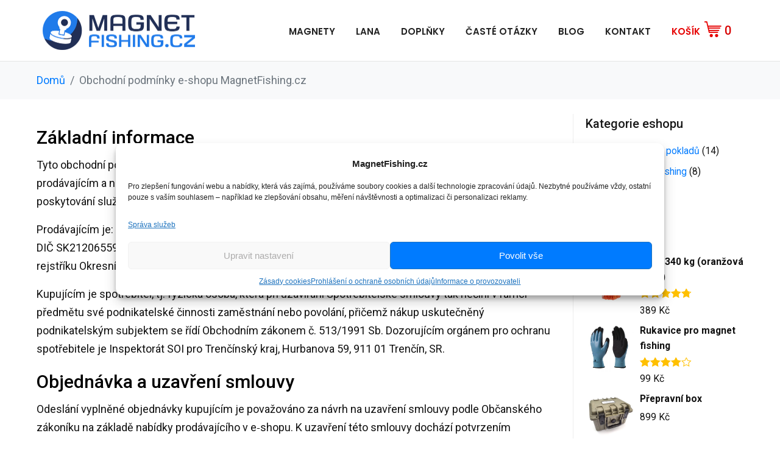

--- FILE ---
content_type: text/html; charset=UTF-8
request_url: https://magnetfishing.cz/obchodni-podminky/
body_size: 31786
content:
<!DOCTYPE html><html lang="cs"><head >	<meta charset="UTF-8" />
	<meta name="viewport" content="width=device-width, initial-scale=1" />
	<meta name='robots' content='index, follow, max-image-preview:large, max-snippet:-1, max-video-preview:-1' />

<!-- Google Tag Manager for WordPress by gtm4wp.com -->
<script data-cfasync="false" data-pagespeed-no-defer>
	var gtm4wp_datalayer_name = "dataLayer";
	var dataLayer = dataLayer || [];
	const gtm4wp_use_sku_instead = 1;
	const gtm4wp_currency = 'CZK';
	const gtm4wp_product_per_impression = false;
	const gtm4wp_clear_ecommerce = true;
</script>
<!-- End Google Tag Manager for WordPress by gtm4wp.com -->    <script>
    /**
     * Google Consent Mode v2 Integration pre Complianz + GTM4WP
     * Tento script zabezpečuje správne odosielanie consent signálov do Google Tag Manager
     * Funguje aj pri zmene consent bez reloadu stránky (cez AJAX)
     */
    (function() {
        'use strict';

        // Inicializácia dataLayer ak neexistuje
        window.dataLayer = window.dataLayer || [];
        function gtag() { dataLayer.push(arguments); }

        // Funkcia na získanie aktuálneho consent stavu z Complianz
        function getConsentState() {
            // Použijeme Complianz JavaScript API funkciu cmplz_has_consent()
            var hasMarketing = typeof cmplz_has_consent === 'function' ? cmplz_has_consent('marketing') : false;
            var hasStatistics = typeof cmplz_has_consent === 'function' ? cmplz_has_consent('statistics') : false;
            var hasPreferences = typeof cmplz_has_consent === 'function' ? cmplz_has_consent('preferences') : false;

            return {
                'ad_storage': hasMarketing ? 'granted' : 'denied',
                'ad_user_data': hasMarketing ? 'granted' : 'denied',
                'ad_personalization': hasMarketing ? 'granted' : 'denied',
                'analytics_storage': hasStatistics ? 'granted' : 'denied',
                'functionality_storage': hasPreferences ? 'granted' : 'denied',
                'personalization_storage': hasPreferences ? 'granted' : 'denied',
                'security_storage': 'granted' // Vždy povolené pre bezpečnosť
            };
        }

        // 1. CONSENT DEFAULT - odoslať pred načítaním GTM
        gtag('consent', 'default', {
            'ad_storage': 'denied',
            'ad_user_data': 'denied',
            'ad_personalization': 'denied',
            'analytics_storage': 'denied',
            'functionality_storage': 'denied',
            'personalization_storage': 'denied',
            'security_storage': 'granted',
            'wait_for_update': 500
        });

        //console.log('[Consent] Default consent odoslaný');

        // Debouncing - aby sme odoslali update len raz namiesto 4x
        var updateTimeout = null;
        var lastConsentState = null;

        // Funkcia na odoslanie consent update (s debouncing)
        function sendConsentUpdate(source) {
            // Zrušíme predchádzajúce čakanie
            if (updateTimeout) {
                clearTimeout(updateTimeout);
            }

            // Počkáme 50ms - ak príde ďalší event, resetujeme čakanie
            updateTimeout = setTimeout(function() {
                var consentState = getConsentState();
                
                // Skontrolujeme, či sa consent skutočne zmenil
                var consentStateString = JSON.stringify(consentState);
                if (consentStateString === lastConsentState) {
                    //console.log('[Consent] Update preskočený - žiadna zmena');
                    return;
                }
                
                lastConsentState = consentStateString;
                gtag('consent', 'update', consentState);
                //console.log('[Consent] Update odoslaný:', consentState);
            }, 50);
        }

        // 2. CONSENT UPDATE - len jeden listener na hlavný event
        // cmplz_fire_categories sa spustí pri každej zmene consent
        document.addEventListener('cmplz_fire_categories', function(event) {
            sendConsentUpdate('fire_categories');
        });

        // 3. Pre prípad uloženého consent pri načítaní stránky
        var checkComplianzReady = setInterval(function() {
            if (typeof cmplz_has_consent === 'function') {
                clearInterval(checkComplianzReady);
                
                var hasAnyConsent = cmplz_has_consent('marketing') || 
                                   cmplz_has_consent('statistics') || 
                                   cmplz_has_consent('preferences');
                
                if (hasAnyConsent) {
                    sendConsentUpdate('saved_consent');
                }
            }
        }, 100);

        setTimeout(function() {
            clearInterval(checkComplianzReady);
        }, 5000);

    })();
    </script>
    
	<!-- This site is optimized with the Yoast SEO plugin v18.0 - https://yoast.com/wordpress/plugins/seo/ -->
	<title>Obchodní podmínky e-shopu MagnetFishing.cz - MagnetFishing.cz</title>
	<link rel="canonical" href="https://magnetfishing.cz/obchodni-podminky/" />
	<meta property="og:locale" content="cs_CZ" />
	<meta property="og:type" content="article" />
	<meta property="og:title" content="Obchodní podmínky e-shopu MagnetFishing.cz - MagnetFishing.cz" />
	<meta property="og:description" content="Základní informace Tyto obchodní podmínky se vztahují na smlouvy uzavřené nadálku v e‑shopu www.magnetfishing.cz mezi prodávajícím a nakupujícím podle zákona č. 102/2014 Sb., o ochraně spotřebitele, při prodeji zboží nebo poskytování služeb na základě smlouvy uzavřené nadálku. Prodávajícím je: Orodian s. r. o., M. R. Štefánika 1068/6, 972 51 Handlová, SR, IČO 51281112, DIČ SK2120655977, tel.: +421 46 2020 707, e‑mail: obchod@magnetfishing.cz, zapsaný v Obchodním [&hellip;]" />
	<meta property="og:url" content="https://magnetfishing.cz/obchodni-podminky/" />
	<meta property="og:site_name" content="MagnetFishing.cz" />
	<meta property="article:publisher" content="https://www.facebook.com/MagFishCZ/" />
	<meta property="article:modified_time" content="2025-06-13T08:02:07+00:00" />
	<meta property="og:image" content="https://magnetfishing.cz/wp-content/uploads/2020/02/logo-siroke-1-cz.png" />
	<meta property="og:image:width" content="1024" />
	<meta property="og:image:height" content="535" />
	<meta property="og:image:type" content="image/png" />
	<meta name="twitter:card" content="summary_large_image" />
	<meta name="twitter:site" content="@administrator" />
	<meta name="twitter:label1" content="Odhadovaná doba čtení" />
	<meta name="twitter:data1" content="14 minut" />
	<script type="application/ld+json" class="yoast-schema-graph">{"@context":"https://schema.org","@graph":[{"@type":"Organization","@id":"https://magnetfishing.cz/#organization","name":"MagnetFishing.cz","url":"https://magnetfishing.cz/","sameAs":["https://www.facebook.com/MagFishCZ/","https://www.youtube.com/channel/UC9kFicqEaXam5I2HLyBrXqQ","https://twitter.com/administrator"],"logo":{"@type":"ImageObject","@id":"https://magnetfishing.cz/#logo","inLanguage":"cs","url":"https://magnetfishing.cz/wp-content/uploads/2019/07/favicon.png","contentUrl":"https://magnetfishing.cz/wp-content/uploads/2019/07/favicon.png","width":512,"height":512,"caption":"MagnetFishing.cz"},"image":{"@id":"https://magnetfishing.cz/#logo"}},{"@type":"WebSite","@id":"https://magnetfishing.cz/#website","url":"https://magnetfishing.cz/","name":"MagnetFishing.sk","description":"Magnety a lana pro lovce pokladů","publisher":{"@id":"https://magnetfishing.cz/#organization"},"potentialAction":[{"@type":"SearchAction","target":{"@type":"EntryPoint","urlTemplate":"https://magnetfishing.cz/?s={search_term_string}"},"query-input":"required name=search_term_string"}],"inLanguage":"cs"},{"@type":"WebPage","@id":"https://magnetfishing.cz/obchodni-podminky/#webpage","url":"https://magnetfishing.cz/obchodni-podminky/","name":"Obchodní podmínky e-shopu MagnetFishing.cz - MagnetFishing.cz","isPartOf":{"@id":"https://magnetfishing.cz/#website"},"datePublished":"2017-11-30T16:58:12+00:00","dateModified":"2025-06-13T08:02:07+00:00","breadcrumb":{"@id":"https://magnetfishing.cz/obchodni-podminky/#breadcrumb"},"inLanguage":"cs","potentialAction":[{"@type":"ReadAction","target":["https://magnetfishing.cz/obchodni-podminky/"]}]},{"@type":"BreadcrumbList","@id":"https://magnetfishing.cz/obchodni-podminky/#breadcrumb","itemListElement":[{"@type":"ListItem","position":1,"name":"Home","item":"https://magnetfishing.cz/"},{"@type":"ListItem","position":2,"name":"Obchodní podmínky e-shopu MagnetFishing.cz"}]}]}</script>
	<!-- / Yoast SEO plugin. -->


<link rel='dns-prefetch' href='//s.w.org' />
<link rel="alternate" type="application/rss+xml" title="MagnetFishing.cz &raquo; RSS zdroj" href="https://magnetfishing.cz/feed/" />
<link rel="alternate" type="application/rss+xml" title="MagnetFishing.cz &raquo; RSS komentářů" href="https://magnetfishing.cz/comments/feed/" />

<!-- Google Tag Manager for WordPress by gtm4wp.com -->
<!-- GTM Container placement set to automatic -->
<script data-cfasync="false" data-pagespeed-no-defer type="text/javascript">
	var dataLayer_content = {"visitorLoginState":"logged-out","pagePostType":"page","pagePostType2":"single-page","cartContent":{"totals":{"applied_coupons":[],"discount_total":0,"subtotal":0,"total":0},"items":[]}};
	dataLayer.push( dataLayer_content );
</script>
<script data-cfasync="false">
(function(w,d,s,l,i){w[l]=w[l]||[];w[l].push({'gtm.start':
new Date().getTime(),event:'gtm.js'});var f=d.getElementsByTagName(s)[0],
j=d.createElement(s),dl=l!='dataLayer'?'&l='+l:'';j.async=true;j.src=
'//sst.magnetfishing.cz/web.js?id='+i+dl;f.parentNode.insertBefore(j,f);
})(window,document,'script','dataLayer','GTM-MB9TXPFD');
</script>
<!-- End Google Tag Manager for WordPress by gtm4wp.com --><script type="text/javascript">
window._wpemojiSettings = {"baseUrl":"https:\/\/s.w.org\/images\/core\/emoji\/13.1.0\/72x72\/","ext":".png","svgUrl":"https:\/\/s.w.org\/images\/core\/emoji\/13.1.0\/svg\/","svgExt":".svg","source":{"concatemoji":"https:\/\/magnetfishing.cz\/wp-includes\/js\/wp-emoji-release.min.js?ver=5.9.12"}};
/*! This file is auto-generated */
!function(e,a,t){var n,r,o,i=a.createElement("canvas"),p=i.getContext&&i.getContext("2d");function s(e,t){var a=String.fromCharCode;p.clearRect(0,0,i.width,i.height),p.fillText(a.apply(this,e),0,0);e=i.toDataURL();return p.clearRect(0,0,i.width,i.height),p.fillText(a.apply(this,t),0,0),e===i.toDataURL()}function c(e){var t=a.createElement("script");t.src=e,t.defer=t.type="text/javascript",a.getElementsByTagName("head")[0].appendChild(t)}for(o=Array("flag","emoji"),t.supports={everything:!0,everythingExceptFlag:!0},r=0;r<o.length;r++)t.supports[o[r]]=function(e){if(!p||!p.fillText)return!1;switch(p.textBaseline="top",p.font="600 32px Arial",e){case"flag":return s([127987,65039,8205,9895,65039],[127987,65039,8203,9895,65039])?!1:!s([55356,56826,55356,56819],[55356,56826,8203,55356,56819])&&!s([55356,57332,56128,56423,56128,56418,56128,56421,56128,56430,56128,56423,56128,56447],[55356,57332,8203,56128,56423,8203,56128,56418,8203,56128,56421,8203,56128,56430,8203,56128,56423,8203,56128,56447]);case"emoji":return!s([10084,65039,8205,55357,56613],[10084,65039,8203,55357,56613])}return!1}(o[r]),t.supports.everything=t.supports.everything&&t.supports[o[r]],"flag"!==o[r]&&(t.supports.everythingExceptFlag=t.supports.everythingExceptFlag&&t.supports[o[r]]);t.supports.everythingExceptFlag=t.supports.everythingExceptFlag&&!t.supports.flag,t.DOMReady=!1,t.readyCallback=function(){t.DOMReady=!0},t.supports.everything||(n=function(){t.readyCallback()},a.addEventListener?(a.addEventListener("DOMContentLoaded",n,!1),e.addEventListener("load",n,!1)):(e.attachEvent("onload",n),a.attachEvent("onreadystatechange",function(){"complete"===a.readyState&&t.readyCallback()})),(n=t.source||{}).concatemoji?c(n.concatemoji):n.wpemoji&&n.twemoji&&(c(n.twemoji),c(n.wpemoji)))}(window,document,window._wpemojiSettings);
</script>
<style type="text/css">
img.wp-smiley,
img.emoji {
	display: inline !important;
	border: none !important;
	box-shadow: none !important;
	height: 1em !important;
	width: 1em !important;
	margin: 0 0.07em !important;
	vertical-align: -0.1em !important;
	background: none !important;
	padding: 0 !important;
}
</style>
	<link rel='stylesheet' id='wp-block-library-css'  href='https://magnetfishing.cz/wp-includes/css/dist/block-library/style.min.css?ver=5.9.12' type='text/css' media='all' />
<style id='wp-block-library-theme-inline-css' type='text/css'>
.wp-block-audio figcaption{color:#555;font-size:13px;text-align:center}.is-dark-theme .wp-block-audio figcaption{color:hsla(0,0%,100%,.65)}.wp-block-code>code{font-family:Menlo,Consolas,monaco,monospace;color:#1e1e1e;padding:.8em 1em;border:1px solid #ddd;border-radius:4px}.wp-block-embed figcaption{color:#555;font-size:13px;text-align:center}.is-dark-theme .wp-block-embed figcaption{color:hsla(0,0%,100%,.65)}.blocks-gallery-caption{color:#555;font-size:13px;text-align:center}.is-dark-theme .blocks-gallery-caption{color:hsla(0,0%,100%,.65)}.wp-block-image figcaption{color:#555;font-size:13px;text-align:center}.is-dark-theme .wp-block-image figcaption{color:hsla(0,0%,100%,.65)}.wp-block-pullquote{border-top:4px solid;border-bottom:4px solid;margin-bottom:1.75em;color:currentColor}.wp-block-pullquote__citation,.wp-block-pullquote cite,.wp-block-pullquote footer{color:currentColor;text-transform:uppercase;font-size:.8125em;font-style:normal}.wp-block-quote{border-left:.25em solid;margin:0 0 1.75em;padding-left:1em}.wp-block-quote cite,.wp-block-quote footer{color:currentColor;font-size:.8125em;position:relative;font-style:normal}.wp-block-quote.has-text-align-right{border-left:none;border-right:.25em solid;padding-left:0;padding-right:1em}.wp-block-quote.has-text-align-center{border:none;padding-left:0}.wp-block-quote.is-large,.wp-block-quote.is-style-large,.wp-block-quote.is-style-plain{border:none}.wp-block-search .wp-block-search__label{font-weight:700}.wp-block-group:where(.has-background){padding:1.25em 2.375em}.wp-block-separator{border:none;border-bottom:2px solid;margin-left:auto;margin-right:auto;opacity:.4}.wp-block-separator:not(.is-style-wide):not(.is-style-dots){width:100px}.wp-block-separator.has-background:not(.is-style-dots){border-bottom:none;height:1px}.wp-block-separator.has-background:not(.is-style-wide):not(.is-style-dots){height:2px}.wp-block-table thead{border-bottom:3px solid}.wp-block-table tfoot{border-top:3px solid}.wp-block-table td,.wp-block-table th{padding:.5em;border:1px solid;word-break:normal}.wp-block-table figcaption{color:#555;font-size:13px;text-align:center}.is-dark-theme .wp-block-table figcaption{color:hsla(0,0%,100%,.65)}.wp-block-video figcaption{color:#555;font-size:13px;text-align:center}.is-dark-theme .wp-block-video figcaption{color:hsla(0,0%,100%,.65)}.wp-block-template-part.has-background{padding:1.25em 2.375em;margin-top:0;margin-bottom:0}
</style>
<link rel='stylesheet' id='wc-blocks-vendors-style-css'  href='https://magnetfishing.cz/wp-content/plugins/woocommerce/packages/woocommerce-blocks/build/wc-blocks-vendors-style.css?ver=8.3.3' type='text/css' media='all' />
<link rel='stylesheet' id='wc-blocks-style-css'  href='https://magnetfishing.cz/wp-content/plugins/woocommerce/packages/woocommerce-blocks/build/wc-blocks-style.css?ver=8.3.3' type='text/css' media='all' />
<style id='global-styles-inline-css' type='text/css'>
body{--wp--preset--color--black: #000000;--wp--preset--color--cyan-bluish-gray: #abb8c3;--wp--preset--color--white: #ffffff;--wp--preset--color--pale-pink: #f78da7;--wp--preset--color--vivid-red: #cf2e2e;--wp--preset--color--luminous-vivid-orange: #ff6900;--wp--preset--color--luminous-vivid-amber: #fcb900;--wp--preset--color--light-green-cyan: #7bdcb5;--wp--preset--color--vivid-green-cyan: #00d084;--wp--preset--color--pale-cyan-blue: #8ed1fc;--wp--preset--color--vivid-cyan-blue: #0693e3;--wp--preset--color--vivid-purple: #9b51e0;--wp--preset--gradient--vivid-cyan-blue-to-vivid-purple: linear-gradient(135deg,rgba(6,147,227,1) 0%,rgb(155,81,224) 100%);--wp--preset--gradient--light-green-cyan-to-vivid-green-cyan: linear-gradient(135deg,rgb(122,220,180) 0%,rgb(0,208,130) 100%);--wp--preset--gradient--luminous-vivid-amber-to-luminous-vivid-orange: linear-gradient(135deg,rgba(252,185,0,1) 0%,rgba(255,105,0,1) 100%);--wp--preset--gradient--luminous-vivid-orange-to-vivid-red: linear-gradient(135deg,rgba(255,105,0,1) 0%,rgb(207,46,46) 100%);--wp--preset--gradient--very-light-gray-to-cyan-bluish-gray: linear-gradient(135deg,rgb(238,238,238) 0%,rgb(169,184,195) 100%);--wp--preset--gradient--cool-to-warm-spectrum: linear-gradient(135deg,rgb(74,234,220) 0%,rgb(151,120,209) 20%,rgb(207,42,186) 40%,rgb(238,44,130) 60%,rgb(251,105,98) 80%,rgb(254,248,76) 100%);--wp--preset--gradient--blush-light-purple: linear-gradient(135deg,rgb(255,206,236) 0%,rgb(152,150,240) 100%);--wp--preset--gradient--blush-bordeaux: linear-gradient(135deg,rgb(254,205,165) 0%,rgb(254,45,45) 50%,rgb(107,0,62) 100%);--wp--preset--gradient--luminous-dusk: linear-gradient(135deg,rgb(255,203,112) 0%,rgb(199,81,192) 50%,rgb(65,88,208) 100%);--wp--preset--gradient--pale-ocean: linear-gradient(135deg,rgb(255,245,203) 0%,rgb(182,227,212) 50%,rgb(51,167,181) 100%);--wp--preset--gradient--electric-grass: linear-gradient(135deg,rgb(202,248,128) 0%,rgb(113,206,126) 100%);--wp--preset--gradient--midnight: linear-gradient(135deg,rgb(2,3,129) 0%,rgb(40,116,252) 100%);--wp--preset--duotone--dark-grayscale: url('#wp-duotone-dark-grayscale');--wp--preset--duotone--grayscale: url('#wp-duotone-grayscale');--wp--preset--duotone--purple-yellow: url('#wp-duotone-purple-yellow');--wp--preset--duotone--blue-red: url('#wp-duotone-blue-red');--wp--preset--duotone--midnight: url('#wp-duotone-midnight');--wp--preset--duotone--magenta-yellow: url('#wp-duotone-magenta-yellow');--wp--preset--duotone--purple-green: url('#wp-duotone-purple-green');--wp--preset--duotone--blue-orange: url('#wp-duotone-blue-orange');--wp--preset--font-size--small: 13px;--wp--preset--font-size--medium: 20px;--wp--preset--font-size--large: 36px;--wp--preset--font-size--x-large: 42px;}.has-black-color{color: var(--wp--preset--color--black) !important;}.has-cyan-bluish-gray-color{color: var(--wp--preset--color--cyan-bluish-gray) !important;}.has-white-color{color: var(--wp--preset--color--white) !important;}.has-pale-pink-color{color: var(--wp--preset--color--pale-pink) !important;}.has-vivid-red-color{color: var(--wp--preset--color--vivid-red) !important;}.has-luminous-vivid-orange-color{color: var(--wp--preset--color--luminous-vivid-orange) !important;}.has-luminous-vivid-amber-color{color: var(--wp--preset--color--luminous-vivid-amber) !important;}.has-light-green-cyan-color{color: var(--wp--preset--color--light-green-cyan) !important;}.has-vivid-green-cyan-color{color: var(--wp--preset--color--vivid-green-cyan) !important;}.has-pale-cyan-blue-color{color: var(--wp--preset--color--pale-cyan-blue) !important;}.has-vivid-cyan-blue-color{color: var(--wp--preset--color--vivid-cyan-blue) !important;}.has-vivid-purple-color{color: var(--wp--preset--color--vivid-purple) !important;}.has-black-background-color{background-color: var(--wp--preset--color--black) !important;}.has-cyan-bluish-gray-background-color{background-color: var(--wp--preset--color--cyan-bluish-gray) !important;}.has-white-background-color{background-color: var(--wp--preset--color--white) !important;}.has-pale-pink-background-color{background-color: var(--wp--preset--color--pale-pink) !important;}.has-vivid-red-background-color{background-color: var(--wp--preset--color--vivid-red) !important;}.has-luminous-vivid-orange-background-color{background-color: var(--wp--preset--color--luminous-vivid-orange) !important;}.has-luminous-vivid-amber-background-color{background-color: var(--wp--preset--color--luminous-vivid-amber) !important;}.has-light-green-cyan-background-color{background-color: var(--wp--preset--color--light-green-cyan) !important;}.has-vivid-green-cyan-background-color{background-color: var(--wp--preset--color--vivid-green-cyan) !important;}.has-pale-cyan-blue-background-color{background-color: var(--wp--preset--color--pale-cyan-blue) !important;}.has-vivid-cyan-blue-background-color{background-color: var(--wp--preset--color--vivid-cyan-blue) !important;}.has-vivid-purple-background-color{background-color: var(--wp--preset--color--vivid-purple) !important;}.has-black-border-color{border-color: var(--wp--preset--color--black) !important;}.has-cyan-bluish-gray-border-color{border-color: var(--wp--preset--color--cyan-bluish-gray) !important;}.has-white-border-color{border-color: var(--wp--preset--color--white) !important;}.has-pale-pink-border-color{border-color: var(--wp--preset--color--pale-pink) !important;}.has-vivid-red-border-color{border-color: var(--wp--preset--color--vivid-red) !important;}.has-luminous-vivid-orange-border-color{border-color: var(--wp--preset--color--luminous-vivid-orange) !important;}.has-luminous-vivid-amber-border-color{border-color: var(--wp--preset--color--luminous-vivid-amber) !important;}.has-light-green-cyan-border-color{border-color: var(--wp--preset--color--light-green-cyan) !important;}.has-vivid-green-cyan-border-color{border-color: var(--wp--preset--color--vivid-green-cyan) !important;}.has-pale-cyan-blue-border-color{border-color: var(--wp--preset--color--pale-cyan-blue) !important;}.has-vivid-cyan-blue-border-color{border-color: var(--wp--preset--color--vivid-cyan-blue) !important;}.has-vivid-purple-border-color{border-color: var(--wp--preset--color--vivid-purple) !important;}.has-vivid-cyan-blue-to-vivid-purple-gradient-background{background: var(--wp--preset--gradient--vivid-cyan-blue-to-vivid-purple) !important;}.has-light-green-cyan-to-vivid-green-cyan-gradient-background{background: var(--wp--preset--gradient--light-green-cyan-to-vivid-green-cyan) !important;}.has-luminous-vivid-amber-to-luminous-vivid-orange-gradient-background{background: var(--wp--preset--gradient--luminous-vivid-amber-to-luminous-vivid-orange) !important;}.has-luminous-vivid-orange-to-vivid-red-gradient-background{background: var(--wp--preset--gradient--luminous-vivid-orange-to-vivid-red) !important;}.has-very-light-gray-to-cyan-bluish-gray-gradient-background{background: var(--wp--preset--gradient--very-light-gray-to-cyan-bluish-gray) !important;}.has-cool-to-warm-spectrum-gradient-background{background: var(--wp--preset--gradient--cool-to-warm-spectrum) !important;}.has-blush-light-purple-gradient-background{background: var(--wp--preset--gradient--blush-light-purple) !important;}.has-blush-bordeaux-gradient-background{background: var(--wp--preset--gradient--blush-bordeaux) !important;}.has-luminous-dusk-gradient-background{background: var(--wp--preset--gradient--luminous-dusk) !important;}.has-pale-ocean-gradient-background{background: var(--wp--preset--gradient--pale-ocean) !important;}.has-electric-grass-gradient-background{background: var(--wp--preset--gradient--electric-grass) !important;}.has-midnight-gradient-background{background: var(--wp--preset--gradient--midnight) !important;}.has-small-font-size{font-size: var(--wp--preset--font-size--small) !important;}.has-medium-font-size{font-size: var(--wp--preset--font-size--medium) !important;}.has-large-font-size{font-size: var(--wp--preset--font-size--large) !important;}.has-x-large-font-size{font-size: var(--wp--preset--font-size--x-large) !important;}
</style>
<link rel='stylesheet' id='woocommerce-layout-css'  href='https://magnetfishing.cz/wp-content/plugins/woocommerce/assets/css/woocommerce-layout.css?ver=6.9.4' type='text/css' media='all' />
<link rel='stylesheet' id='woocommerce-smallscreen-css'  href='https://magnetfishing.cz/wp-content/plugins/woocommerce/assets/css/woocommerce-smallscreen.css?ver=6.9.4' type='text/css' media='only screen and (max-width: 768px)' />
<link rel='stylesheet' id='woocommerce-general-css'  href='https://magnetfishing.cz/wp-content/plugins/woocommerce/assets/css/woocommerce.css?ver=6.9.4' type='text/css' media='all' />
<style id='woocommerce-inline-inline-css' type='text/css'>
.woocommerce form .form-row .required { visibility: visible; }
</style>
<link rel='stylesheet' id='wt-smart-coupon-for-woo-css'  href='https://magnetfishing.cz/wp-content/plugins/wt-smart-coupons-for-woocommerce/public/css/wt-smart-coupon-public.css?ver=1.8.5' type='text/css' media='all' />
<link rel='stylesheet' id='cmplz-general-css'  href='https://magnetfishing.cz/wp-content/plugins/complianz-gdpr-premium/assets/css/cookieblocker.min.css?ver=1761974410' type='text/css' media='all' />
<link rel='stylesheet' id='jupiterx-css'  href='https://magnetfishing.cz/wp-content/uploads/jupiterx/compiler/jupiterx/17ba0f0.css?ver=1.26.0' type='text/css' media='all' />
<link rel='stylesheet' id='jet-woo-builder-css'  href='https://magnetfishing.cz/wp-content/plugins/jet-woo-builder/assets/css/jet-woo-builder.css?ver=1.11.3' type='text/css' media='all' />
<style id='jet-woo-builder-inline-css' type='text/css'>
@font-face {
			font-family: "WooCommerce";
			src: url("https://magnetfishing.cz/wp-content/plugins/woocommerce/assets/fonts/WooCommerce.eot");
			src: url("https://magnetfishing.cz/wp-content/plugins/woocommerce/assets/fonts/WooCommerce.eot?#iefix") format("embedded-opentype"),
				url("https://magnetfishing.cz/wp-content/plugins/woocommerce/assets/fonts/WooCommerce.woff") format("woff"),
				url("https://magnetfishing.cz/wp-content/plugins/woocommerce/assets/fonts/WooCommerce.ttf") format("truetype"),
				url("https://magnetfishing.cz/wp-content/plugins/woocommerce/assets/fonts/WooCommerce.svg#WooCommerce") format("svg");
			font-weight: normal;
			font-style: normal;
			}
</style>
<link rel='stylesheet' id='jet-woo-builder-frontend-css'  href='https://magnetfishing.cz/wp-content/plugins/jet-woo-builder/assets/css/lib/jetwoobuilder-frontend-font/css/jetwoobuilder-frontend-font.css?ver=1.11.3' type='text/css' media='all' />
<link rel='stylesheet' id='jet-woo-builder-jupiterx-css'  href='https://magnetfishing.cz/wp-content/plugins/jet-woo-builder/includes/integrations/themes/jupiterx/assets/css/style.css?ver=1.11.3' type='text/css' media='all' />
<link rel='stylesheet' id='jet-elements-css'  href='https://magnetfishing.cz/wp-content/plugins/jet-elements/assets/css/jet-elements.css?ver=2.6.1' type='text/css' media='all' />
<link rel='stylesheet' id='jet-elements-skin-css'  href='https://magnetfishing.cz/wp-content/plugins/jet-elements/assets/css/jet-elements-skin.css?ver=2.6.1' type='text/css' media='all' />
<link rel='stylesheet' id='elementor-icons-css'  href='https://magnetfishing.cz/wp-content/plugins/elementor/assets/lib/eicons/css/elementor-icons.min.css?ver=5.14.0' type='text/css' media='all' />
<link rel='stylesheet' id='elementor-frontend-legacy-css'  href='https://magnetfishing.cz/wp-content/plugins/elementor/assets/css/frontend-legacy.min.css?ver=3.5.4' type='text/css' media='all' />
<link rel='stylesheet' id='elementor-frontend-css'  href='https://magnetfishing.cz/wp-content/plugins/elementor/assets/css/frontend.min.css?ver=3.5.4' type='text/css' media='all' />
<link rel='stylesheet' id='font-awesome-css'  href='https://magnetfishing.cz/wp-content/plugins/elementor/assets/lib/font-awesome/css/font-awesome.min.css?ver=4.7.0' type='text/css' media='all' />
<link rel='stylesheet' id='raven-frontend-css'  href='https://magnetfishing.cz/wp-content/plugins/raven/assets/css/frontend.min.css?ver=1.11.0' type='text/css' media='all' />
<link rel='stylesheet' id='elementor-post-11764-css'  href='https://magnetfishing.cz/wp-content/uploads/elementor/css/post-11764.css?ver=1643805228' type='text/css' media='all' />
<link rel='stylesheet' id='elementor-pro-css'  href='https://magnetfishing.cz/wp-content/plugins/elementor-pro/assets/css/frontend.min.css?ver=3.5.2' type='text/css' media='all' />
<link rel='stylesheet' id='jet-blog-css'  href='https://magnetfishing.cz/wp-content/plugins/jet-blog/assets/css/jet-blog.css?ver=2.2.14' type='text/css' media='all' />
<link rel='stylesheet' id='font-awesome-5-all-css'  href='https://magnetfishing.cz/wp-content/plugins/elementor/assets/lib/font-awesome/css/all.min.css?ver=3.5.4' type='text/css' media='all' />
<link rel='stylesheet' id='font-awesome-4-shim-css'  href='https://magnetfishing.cz/wp-content/plugins/elementor/assets/lib/font-awesome/css/v4-shims.min.css?ver=3.5.4' type='text/css' media='all' />
<link rel='stylesheet' id='flatpickr-css'  href='https://magnetfishing.cz/wp-content/plugins/elementor/assets/lib/flatpickr/flatpickr.min.css?ver=4.1.4' type='text/css' media='all' />
<link rel='stylesheet' id='elementor-global-css'  href='https://magnetfishing.cz/wp-content/uploads/elementor/css/global.css?ver=1643805229' type='text/css' media='all' />
<link rel='stylesheet' id='elementor-post-212-css'  href='https://magnetfishing.cz/wp-content/uploads/elementor/css/post-212.css?ver=1643805229' type='text/css' media='all' />
<link rel='stylesheet' id='elementor-post-233-css'  href='https://magnetfishing.cz/wp-content/uploads/elementor/css/post-233.css?ver=1643805229' type='text/css' media='all' />
<link rel='stylesheet' id='elementor-post-197-css'  href='https://magnetfishing.cz/wp-content/uploads/elementor/css/post-197.css?ver=1767454631' type='text/css' media='all' />
<link rel='stylesheet' id='google-fonts-1-css'  href='https://fonts.googleapis.com/css?family=Roboto%3A100%2C100italic%2C200%2C200italic%2C300%2C300italic%2C400%2C400italic%2C500%2C500italic%2C600%2C600italic%2C700%2C700italic%2C800%2C800italic%2C900%2C900italic%7CRoboto+Slab%3A100%2C100italic%2C200%2C200italic%2C300%2C300italic%2C400%2C400italic%2C500%2C500italic%2C600%2C600italic%2C700%2C700italic%2C800%2C800italic%2C900%2C900italic%7CPoppins%3A100%2C100italic%2C200%2C200italic%2C300%2C300italic%2C400%2C400italic%2C500%2C500italic%2C600%2C600italic%2C700%2C700italic%2C800%2C800italic%2C900%2C900italic&#038;display=auto&#038;subset=latin-ext&#038;ver=5.9.12' type='text/css' media='all' />
<link rel='stylesheet' id='elementor-icons-shared-0-css'  href='https://magnetfishing.cz/wp-content/plugins/elementor/assets/lib/font-awesome/css/fontawesome.min.css?ver=5.15.3' type='text/css' media='all' />
<link rel='stylesheet' id='elementor-icons-fa-solid-css'  href='https://magnetfishing.cz/wp-content/plugins/elementor/assets/lib/font-awesome/css/solid.min.css?ver=5.15.3' type='text/css' media='all' />
<link rel='stylesheet' id='elementor-icons-fa-brands-css'  href='https://magnetfishing.cz/wp-content/plugins/elementor/assets/lib/font-awesome/css/brands.min.css?ver=5.15.3' type='text/css' media='all' />
<link rel='stylesheet' id='elementor-icons-fa-regular-css'  href='https://magnetfishing.cz/wp-content/plugins/elementor/assets/lib/font-awesome/css/regular.min.css?ver=5.15.3' type='text/css' media='all' />
<script type='text/javascript' src='https://magnetfishing.cz/wp-includes/js/jquery/jquery.min.js?ver=3.6.0' id='jquery-core-js'></script>
<script type='text/javascript' src='https://magnetfishing.cz/wp-includes/js/jquery/jquery-migrate.min.js?ver=3.3.2' id='jquery-migrate-js'></script>
<script type='text/javascript' src='https://magnetfishing.cz/wp-content/plugins/sticky-menu-or-anything-on-scroll/assets/js/jq-sticky-anything.min.js?ver=2.1.1' id='stickyAnythingLib-js'></script>
<script type='text/javascript' id='wt-smart-coupon-for-woo-js-extra'>
/* <![CDATA[ */
var WTSmartCouponOBJ = {"ajaxurl":"https:\/\/magnetfishing.cz\/wp-admin\/admin-ajax.php","wc_ajax_url":"https:\/\/magnetfishing.cz\/?wc-ajax=","nonces":{"public":"df469bf666","apply_coupon":"80c651b13d"},"labels":{"please_wait":"Please wait...","choose_variation":"Please choose a variation","error":"Error !!!"},"shipping_method":[],"payment_method":"","is_cart":""};
/* ]]> */
</script>
<script type='text/javascript' src='https://magnetfishing.cz/wp-content/plugins/wt-smart-coupons-for-woocommerce/public/js/wt-smart-coupon-public.js?ver=1.8.5' id='wt-smart-coupon-for-woo-js'></script>
<script type='text/javascript' src='https://magnetfishing.cz/wp-content/themes/jupiterx/lib/assets/dist/js/utils.min.js?ver=1.26.0' id='jupiterx-utils-js'></script>
<script type='text/javascript' src='https://magnetfishing.cz/wp-content/plugins/elementor/assets/lib/font-awesome/js/v4-shims.min.js?ver=3.5.4' id='font-awesome-4-shim-js'></script>
<link rel="EditURI" type="application/rsd+xml" title="RSD" href="https://magnetfishing.cz/xmlrpc.php?rsd" />
<link rel="wlwmanifest" type="application/wlwmanifest+xml" href="https://magnetfishing.cz/wp-includes/wlwmanifest.xml" /> 
<meta name="generator" content="WordPress 5.9.12" />
<meta name="generator" content="WooCommerce 6.9.4" />
<link rel='shortlink' href='https://magnetfishing.cz/?p=175' />
<link rel="alternate" type="application/json+oembed" href="https://magnetfishing.cz/wp-json/oembed/1.0/embed?url=https%3A%2F%2Fmagnetfishing.cz%2Fobchodni-podminky%2F" />
<link rel="alternate" type="text/xml+oembed" href="https://magnetfishing.cz/wp-json/oembed/1.0/embed?url=https%3A%2F%2Fmagnetfishing.cz%2Fobchodni-podminky%2F&#038;format=xml" />
<style>.woocommerce-info {font-weight:normal;padding: 1em;}
.woocommerce-message {font-weight:normal;}
.woocommerce-message a.button.wc-forward {display:none}
.woocommerce-info::before {display:none}</style><link rel='stylesheet' id='global-custom-css'  href='https://magnetfishing.sk/wp-content/themes/jupiterx/custom/mf_global.css' type='text/css' media='all' />
<link rel='stylesheet' id='custom-css'  href='https://magnetfishing.cz/wp-content/themes/jupiterx/custom/custom.css' type='text/css' media='all' /><style type="text/css">#calc_shipping_state { display: none !important; }.shipping-calculator-form { display: block !important; }a.shipping-calculator-button { pointer-events: none; cursor: default; }</style>			<style>.cmplz-hidden {
					display: none !important;
				}</style>		<!-- Ecomail starts growing -->
		<script type="text/javascript">
			;(function (p, l, o, w, i, n, g) {
				if (!p[i]) {
					p.GlobalSnowplowNamespace = p.GlobalSnowplowNamespace || [];
					p.GlobalSnowplowNamespace.push(i);
					p[i] = function () {
						(p[i].q = p[i].q || []).push(arguments)
					};
					p[i].q = p[i].q || [];
					n = l.createElement(o);
					g = l.getElementsByTagName(o)[0];
					n.async = 1;
					n.src = w;
					g.parentNode.insertBefore(n, g)
				}
			}(window, document, "script", "//d1fc8wv8zag5ca.cloudfront.net/2.4.2/sp.js", "ecotrack"));
			window.ecotrack('newTracker', 'cf', 'd2dpiwfhf3tz0r.cloudfront.net', { // Initialise a tracker
				appId: 'magnetfishingcz'
			});
			window.ecotrack('setUserIdFromLocation', 'ecmid');
			
			window.ecotrack('trackPageView');

		</script>
		<!-- Ecomail stops growing -->
		<script type="text/javascript">
           var ajaxurl = "https://magnetfishing.cz/wp-admin/admin-ajax.php";
         </script>	<noscript><style>.woocommerce-product-gallery{ opacity: 1 !important; }</style></noscript>
	<link rel="icon" href="https://magnetfishing.cz/wp-content/uploads/2019/07/cropped-favicon-32x32.png" sizes="32x32" />
<link rel="icon" href="https://magnetfishing.cz/wp-content/uploads/2019/07/cropped-favicon-192x192.png" sizes="192x192" />
<link rel="apple-touch-icon" href="https://magnetfishing.cz/wp-content/uploads/2019/07/cropped-favicon-180x180.png" />
<meta name="msapplication-TileImage" content="https://magnetfishing.cz/wp-content/uploads/2019/07/cropped-favicon-270x270.png" />
		<style type="text/css" id="wp-custom-css">
			.payment_box img {
    width: 75px;
    margin-right: 4px !important;
}

.woocommerce table.shop_attributes th {
	width: 220px;
}
.woocommerce table.shop_attributes td p {
    white-space: nowrap;
}

.woocommerce-product-attributes-item.woocommerce-product-attributes-item--weight {
	display: none;
}
/*
.woocommerce-shipping-totals.shipping th, .woocommerce-shipping-totals.shipping td {
	border-top: none!important;
}
*/

/*
.woocommerce-store-notice { background-color: #aa1616!important; position:fixed!important }
.woocommerce-store-notice a { display:none!important; }
.jupiterx-header-custom {
   top: 48px!important;
}
body {margin-top: 48px!important}
@media (max-width: 1142px) {
.jupiterx-header-custom {
   top: 68px!important;
}
body {margin-top: 68px!important}
}
@media (max-width: 586px) {
.jupiterx-header-custom {
   top: 88px!important;
}
body {margin-top: 88px!important}
}
@media (max-width: 384px) {
.jupiterx-header-custom {
   top: 108px!important;
}
body {margin-top: 108px!important}
}
*/


.woocommerce form .form-row .optional{
    display: none ;
}

.packetery-widget-button-row.packeta-widget-button {width:100%!important}
.packetery-widget-button-logo {display: none;}
.packeta-widget-button .button.alt {
	width: 100%!important;
	font-size: 1em!important;
}
p.woocommerce-shipping-destination {display: none!important;}

.shipping_info {
	line-height: 1.4;
	font-size: 85%;
  padding-left: 20px;
	color: #777;
	font-weight: normal;
}

@media (max-width: 600px) {
.force-1-col-on-mobile li {
    width: 100% !important;
	float: none;
	margin-right:0 !important;
	}
.force-2-cols-on-mobile li {
    max-width: 50% !important;
	float: left;
	}
.force-3-cols-on-mobile li {
    max-width: 33.33333% !important;
	float: left;
	}
.wc-block-grid__products .add_to_cart_button {
    padding: 6px 10px;
    font-size: 16px;
    line-height: 1.3;
    border-radius: 5px;
	}
}

.cross-sells {padding-top:20px}
.woocommerce ul.product_list_widget .star-rating {
    margin: 0 !important ;
}
.dorucenie-single {color:#00aa00;}
.zobrazit-ponuku a {font-size:1.4em; padding:0.8em 1em}
.wp-block-button {margin:1.5em 0}
.woocommerce-cart p.woocommerce-shipping-destination {display:none} /* skry vetu Možnosti dopravy budú aktualizované v pokladni. */
.woocommerce-products-header__title {margin-bottom:1rem !important; font-size:2rem !important}
@media only screen 
and (min-width: 600px)
 { 
	 .only-mobile {display:none !important}
}
@media only screen 
and (max-width: 600px)
 { 
	 .hide-on-mobile, 
	  .woocommerce-cart ul#shipping_method {
    margin-top: 40px;
    font-size: 0.85em;
    text-align: left;
}
.woocommerce #reviews #comments ol.commentlist ul.children{margin-left:0;padding-left:0}
	.woocommerce #reviews #comments ol.commentlist li .comment-text {margin-left: 0 !important;}
.woocommerce #reviews #comments ol.commentlist li img.avatar {display:none}.woocommerce #reviews #comments ol.commentlist li .comment-text img {max-width:100%}
.woocommerce-products-header__title {font-size:2rem !important; margin-bottom:1rem !important}
}


@media only screen 
and (max-width: 1000px)
 { 
.woocommerce-order-received ul.woocommerce-order-overview{display:block !important}
}

.woocommerce-checkout .jupiterx-continue-shopping {display:none !important}
 .woocommerce-cart .jupiterx-continue-shopping{
	 font-size:1.1em !important}
.woocommerce-cart .wc-forward {float:right;font-size:1.1em !important}
.woocommerce-checkout .place-order button {margin:auto;font-size:1.1em !important}
.woocommerce ul#shipping_method li {
    margin-top: 15px;
	font-weight:normal
}
.woocommerce-cart .jupiterx-main-content{
    padding-top:0
}
.woocommerce-order-received ul.woocommerce-order-overview{margin: 0 0 1em;}
.woocommerce ul.order_details li {line-height:2.5 !important; margin-top:10px;
}
.woocommerce-order-received ul.woocommerce-order-overview li strong {line-height:1.3
}

/* pre clanok 32 nalezov :*/
.two-in-row-left {float:left ; width:50%; padding-right:2px}
.two-in-row-right {float:right; width:50%; padding-left:2px;}
@media (max-width: 600px){
	.two-in-row-left, .two-in-row-right {
		float:none;
		width:100%;
		padding-right:0;
		padding-left:0;
	}
.woocommerce-checkout-review-order-table{
    font-size: 0.85em;
	font-weight:normal
}
}
.nastred {text-align:center;}
.test {}
		</style>
		</head><body data-rsssl=1 data-cmplz=2 class="page-template-default page page-id-175 no-js theme-jupiterx woocommerce-no-js elementor-default elementor-kit-11764 jupiterx-header-fixed" itemscope="itemscope" itemtype="http://schema.org/WebPage"><svg xmlns="http://www.w3.org/2000/svg" viewBox="0 0 0 0" width="0" height="0" focusable="false" role="none" style="visibility: hidden; position: absolute; left: -9999px; overflow: hidden;" ><defs><filter id="wp-duotone-dark-grayscale"><feColorMatrix color-interpolation-filters="sRGB" type="matrix" values=" .299 .587 .114 0 0 .299 .587 .114 0 0 .299 .587 .114 0 0 .299 .587 .114 0 0 " /><feComponentTransfer color-interpolation-filters="sRGB" ><feFuncR type="table" tableValues="0 0.49803921568627" /><feFuncG type="table" tableValues="0 0.49803921568627" /><feFuncB type="table" tableValues="0 0.49803921568627" /><feFuncA type="table" tableValues="1 1" /></feComponentTransfer><feComposite in2="SourceGraphic" operator="in" /></filter></defs></svg><svg xmlns="http://www.w3.org/2000/svg" viewBox="0 0 0 0" width="0" height="0" focusable="false" role="none" style="visibility: hidden; position: absolute; left: -9999px; overflow: hidden;" ><defs><filter id="wp-duotone-grayscale"><feColorMatrix color-interpolation-filters="sRGB" type="matrix" values=" .299 .587 .114 0 0 .299 .587 .114 0 0 .299 .587 .114 0 0 .299 .587 .114 0 0 " /><feComponentTransfer color-interpolation-filters="sRGB" ><feFuncR type="table" tableValues="0 1" /><feFuncG type="table" tableValues="0 1" /><feFuncB type="table" tableValues="0 1" /><feFuncA type="table" tableValues="1 1" /></feComponentTransfer><feComposite in2="SourceGraphic" operator="in" /></filter></defs></svg><svg xmlns="http://www.w3.org/2000/svg" viewBox="0 0 0 0" width="0" height="0" focusable="false" role="none" style="visibility: hidden; position: absolute; left: -9999px; overflow: hidden;" ><defs><filter id="wp-duotone-purple-yellow"><feColorMatrix color-interpolation-filters="sRGB" type="matrix" values=" .299 .587 .114 0 0 .299 .587 .114 0 0 .299 .587 .114 0 0 .299 .587 .114 0 0 " /><feComponentTransfer color-interpolation-filters="sRGB" ><feFuncR type="table" tableValues="0.54901960784314 0.98823529411765" /><feFuncG type="table" tableValues="0 1" /><feFuncB type="table" tableValues="0.71764705882353 0.25490196078431" /><feFuncA type="table" tableValues="1 1" /></feComponentTransfer><feComposite in2="SourceGraphic" operator="in" /></filter></defs></svg><svg xmlns="http://www.w3.org/2000/svg" viewBox="0 0 0 0" width="0" height="0" focusable="false" role="none" style="visibility: hidden; position: absolute; left: -9999px; overflow: hidden;" ><defs><filter id="wp-duotone-blue-red"><feColorMatrix color-interpolation-filters="sRGB" type="matrix" values=" .299 .587 .114 0 0 .299 .587 .114 0 0 .299 .587 .114 0 0 .299 .587 .114 0 0 " /><feComponentTransfer color-interpolation-filters="sRGB" ><feFuncR type="table" tableValues="0 1" /><feFuncG type="table" tableValues="0 0.27843137254902" /><feFuncB type="table" tableValues="0.5921568627451 0.27843137254902" /><feFuncA type="table" tableValues="1 1" /></feComponentTransfer><feComposite in2="SourceGraphic" operator="in" /></filter></defs></svg><svg xmlns="http://www.w3.org/2000/svg" viewBox="0 0 0 0" width="0" height="0" focusable="false" role="none" style="visibility: hidden; position: absolute; left: -9999px; overflow: hidden;" ><defs><filter id="wp-duotone-midnight"><feColorMatrix color-interpolation-filters="sRGB" type="matrix" values=" .299 .587 .114 0 0 .299 .587 .114 0 0 .299 .587 .114 0 0 .299 .587 .114 0 0 " /><feComponentTransfer color-interpolation-filters="sRGB" ><feFuncR type="table" tableValues="0 0" /><feFuncG type="table" tableValues="0 0.64705882352941" /><feFuncB type="table" tableValues="0 1" /><feFuncA type="table" tableValues="1 1" /></feComponentTransfer><feComposite in2="SourceGraphic" operator="in" /></filter></defs></svg><svg xmlns="http://www.w3.org/2000/svg" viewBox="0 0 0 0" width="0" height="0" focusable="false" role="none" style="visibility: hidden; position: absolute; left: -9999px; overflow: hidden;" ><defs><filter id="wp-duotone-magenta-yellow"><feColorMatrix color-interpolation-filters="sRGB" type="matrix" values=" .299 .587 .114 0 0 .299 .587 .114 0 0 .299 .587 .114 0 0 .299 .587 .114 0 0 " /><feComponentTransfer color-interpolation-filters="sRGB" ><feFuncR type="table" tableValues="0.78039215686275 1" /><feFuncG type="table" tableValues="0 0.94901960784314" /><feFuncB type="table" tableValues="0.35294117647059 0.47058823529412" /><feFuncA type="table" tableValues="1 1" /></feComponentTransfer><feComposite in2="SourceGraphic" operator="in" /></filter></defs></svg><svg xmlns="http://www.w3.org/2000/svg" viewBox="0 0 0 0" width="0" height="0" focusable="false" role="none" style="visibility: hidden; position: absolute; left: -9999px; overflow: hidden;" ><defs><filter id="wp-duotone-purple-green"><feColorMatrix color-interpolation-filters="sRGB" type="matrix" values=" .299 .587 .114 0 0 .299 .587 .114 0 0 .299 .587 .114 0 0 .299 .587 .114 0 0 " /><feComponentTransfer color-interpolation-filters="sRGB" ><feFuncR type="table" tableValues="0.65098039215686 0.40392156862745" /><feFuncG type="table" tableValues="0 1" /><feFuncB type="table" tableValues="0.44705882352941 0.4" /><feFuncA type="table" tableValues="1 1" /></feComponentTransfer><feComposite in2="SourceGraphic" operator="in" /></filter></defs></svg><svg xmlns="http://www.w3.org/2000/svg" viewBox="0 0 0 0" width="0" height="0" focusable="false" role="none" style="visibility: hidden; position: absolute; left: -9999px; overflow: hidden;" ><defs><filter id="wp-duotone-blue-orange"><feColorMatrix color-interpolation-filters="sRGB" type="matrix" values=" .299 .587 .114 0 0 .299 .587 .114 0 0 .299 .587 .114 0 0 .299 .587 .114 0 0 " /><feComponentTransfer color-interpolation-filters="sRGB" ><feFuncR type="table" tableValues="0.098039215686275 1" /><feFuncG type="table" tableValues="0 0.66274509803922" /><feFuncB type="table" tableValues="0.84705882352941 0.41960784313725" /><feFuncA type="table" tableValues="1 1" /></feComponentTransfer><feComposite in2="SourceGraphic" operator="in" /></filter></defs></svg>
<!-- GTM Container placement set to automatic -->
<!-- Google Tag Manager (noscript) -->
				<noscript><iframe src="https://sst.magnetfishing.cz/ns.html?id=GTM-MB9TXPFD" height="0" width="0" style="display:none;visibility:hidden" aria-hidden="true"></iframe></noscript>
<!-- End Google Tag Manager (noscript) --><a class="jupiterx-a11y jupiterx-a11y-skip-navigation-link" href="#jupiterx-main">Skip to content</a><div class="jupiterx-site"><header class="jupiterx-header jupiterx-header-custom" data-jupiterx-settings="{&quot;breakpoint&quot;:&quot;767.98&quot;,&quot;template&quot;:&quot;212&quot;,&quot;stickyTemplate&quot;:&quot;233&quot;,&quot;behavior&quot;:&quot;fixed&quot;,&quot;position&quot;:&quot;top&quot;}" role="banner" itemscope="itemscope" itemtype="http://schema.org/WPHeader">		<div data-elementor-type="header" data-elementor-id="212" class="elementor elementor-212" data-elementor-settings="[]">
		<div class="elementor-section-wrap">
					<section class="elementor-section elementor-top-section elementor-element elementor-element-03ee8d8 elementor-section-boxed elementor-section-height-default elementor-section-height-default" data-id="03ee8d8" data-element_type="section" data-settings="{&quot;jet_parallax_layout_list&quot;:[{&quot;jet_parallax_layout_image&quot;:{&quot;url&quot;:&quot;&quot;,&quot;id&quot;:&quot;&quot;},&quot;_id&quot;:&quot;c3d5519&quot;,&quot;jet_parallax_layout_image_tablet&quot;:{&quot;url&quot;:&quot;&quot;,&quot;id&quot;:&quot;&quot;},&quot;jet_parallax_layout_image_mobile&quot;:{&quot;url&quot;:&quot;&quot;,&quot;id&quot;:&quot;&quot;},&quot;jet_parallax_layout_speed&quot;:{&quot;unit&quot;:&quot;%&quot;,&quot;size&quot;:50,&quot;sizes&quot;:[]},&quot;jet_parallax_layout_type&quot;:&quot;scroll&quot;,&quot;jet_parallax_layout_direction&quot;:null,&quot;jet_parallax_layout_fx_direction&quot;:null,&quot;jet_parallax_layout_z_index&quot;:&quot;&quot;,&quot;jet_parallax_layout_bg_x&quot;:50,&quot;jet_parallax_layout_bg_x_tablet&quot;:&quot;&quot;,&quot;jet_parallax_layout_bg_x_mobile&quot;:&quot;&quot;,&quot;jet_parallax_layout_bg_y&quot;:50,&quot;jet_parallax_layout_bg_y_tablet&quot;:&quot;&quot;,&quot;jet_parallax_layout_bg_y_mobile&quot;:&quot;&quot;,&quot;jet_parallax_layout_bg_size&quot;:&quot;auto&quot;,&quot;jet_parallax_layout_bg_size_tablet&quot;:&quot;&quot;,&quot;jet_parallax_layout_bg_size_mobile&quot;:&quot;&quot;,&quot;jet_parallax_layout_animation_prop&quot;:&quot;transform&quot;,&quot;jet_parallax_layout_on&quot;:[&quot;desktop&quot;,&quot;tablet&quot;]}]}">
						<div class="elementor-container elementor-column-gap-default">
							<div class="elementor-row">
					<div class="elementor-column elementor-col-100 elementor-top-column elementor-element elementor-element-0fcc96f" data-id="0fcc96f" data-element_type="column">
			<div class="elementor-column-wrap elementor-element-populated">
							<div class="elementor-widget-wrap">
						<div class="elementor-element elementor-element-ad61d08 elementor-widget__width-auto elementor-widget-mobile__width-initial elementor-widget elementor-widget-raven-site-logo" data-id="ad61d08" data-element_type="widget" data-widget_type="raven-site-logo.default">
				<div class="elementor-widget-container">
					<div class="raven-widget-wrapper">
			<div class="raven-site-logo">
									<a class="raven-site-logo-link" href="https://magnetfishing.cz">
													<img src="https://magnetfishing.cz/wp-content/uploads/2020/04/bez-podnadpisu-CZ-500px-min.png" alt="MagnetFishing.cz" class="raven-site-logo-desktop" data-no-lazy="1" />
									<img src="https://magnetfishing.cz/wp-content/uploads/2020/04/bez-podnadpisu-CZ-709px-min.png" alt="MagnetFishing.cz" class="raven-site-logo-tablet raven-site-logo-mobile" data-no-lazy="1" />
													</a>
							</div>
		</div>
				</div>
				</div>
				<div class="elementor-element elementor-element-e029cba elementor-widget elementor-widget-raven-flex-spacer" data-id="e029cba" data-element_type="widget" data-widget_type="raven-flex-spacer.default">
				<div class="elementor-widget-container">
						<div class="raven-spacer">&nbsp;</div>
				</div>
				</div>
				<div class="elementor-element elementor-element-a17a8ef elementor-widget__width-auto elementor-widget-tablet__width-initial elementor-widget-mobile__width-auto elementor-widget elementor-widget-raven-shopping-cart" data-id="a17a8ef" data-element_type="widget" data-widget_type="raven-shopping-cart.default">
				<div class="elementor-widget-container">
					<div class="raven-shopping-cart-wrap">
			<a class="raven-shopping-cart" href="https://magnetfishing.cz/kosik/">
				<span class="raven-shopping-cart-icon jupiterx-icon-shopping-cart-5"></span>
				<span class="raven-shopping-cart-count">0</span>
			</a>
					</div>
				</div>
				</div>
				<div class="elementor-element elementor-element-c90f065 raven-mobile-nav-menu-align-center raven-nav-menu-align-right raven-breakpoint-tablet elementor-widget__width-auto elementor-widget-tablet__width-auto elementor-widget-mobile__width-auto elementor-widget elementor-widget-raven-nav-menu" data-id="c90f065" data-element_type="widget" data-settings="{&quot;mobile_layout&quot;:&quot;full-screen&quot;,&quot;submenu_space_between&quot;:{&quot;unit&quot;:&quot;px&quot;,&quot;size&quot;:&quot;&quot;,&quot;sizes&quot;:[]},&quot;submenu_opening_position&quot;:&quot;bottom&quot;,&quot;mobile_menu_item_full_width&quot;:&quot;no&quot;}" data-widget_type="raven-nav-menu.default">
				<div class="elementor-widget-container">
					<nav class="raven-nav-menu-main raven-nav-menu-horizontal raven-nav-menu-tablet-horizontal raven-nav-menu-mobile-horizontal raven-nav-icons-hidden-desktop raven-nav-icons-hidden-tablet raven-nav-icons-hidden-mobile">
			<ul id="menu-c90f065" class="raven-nav-menu"><li class="menu-item menu-item-type-taxonomy menu-item-object-product_cat menu-item-7366"><a href="https://magnetfishing.cz/kat/magnety/" class="raven-menu-item raven-link-item ">Magnety</a></li>
<li class="menu-item menu-item-type-taxonomy menu-item-object-product_cat menu-item-7317"><a href="https://magnetfishing.cz/kat/lana/" class="raven-menu-item raven-link-item ">Lana</a></li>
<li class="menu-item menu-item-type-taxonomy menu-item-object-product_cat menu-item-7395"><a href="https://magnetfishing.cz/kat/doplnky/" class="raven-menu-item raven-link-item ">Doplňky</a></li>
<li class="menu-item menu-item-type-post_type menu-item-object-page menu-item-7388"><a href="https://magnetfishing.cz/caste-otazky/" class="raven-menu-item raven-link-item ">Časté otázky</a></li>
<li class="menu-item menu-item-type-post_type menu-item-object-page menu-item-7389"><a href="https://magnetfishing.cz/blog/" class="raven-menu-item raven-link-item ">Blog</a></li>
<li class="menu-item menu-item-type-post_type menu-item-object-page menu-item-8630"><a href="https://magnetfishing.cz/kontakt/" class="raven-menu-item raven-link-item ">Kontakt</a></li>
<li class="menu-item menu-item-type-post_type menu-item-object-page menu-item-16380"><a href="https://magnetfishing.cz/kosik/" class="raven-menu-item raven-link-item ">Košík</a></li>
</ul>		</nav>

		<div class="raven-nav-menu-toggle">

						<div class="raven-nav-menu-toggle-button ">
								<span class="fa fa-bars"></span>
								</div>

		</div>
		<nav class="raven-nav-icons-hidden-desktop raven-nav-icons-hidden-tablet raven-nav-icons-hidden-mobile raven-nav-menu-mobile raven-nav-menu-full-screen">
										<div class="raven-nav-menu-close-button">
					<span class="raven-nav-menu-close-icon">&times;</span>
				</div>
						<div class="raven-container">
				<ul id="menu-mobile-c90f065" class="raven-nav-menu"><li class="menu-item menu-item-type-taxonomy menu-item-object-product_cat menu-item-7366"><a href="https://magnetfishing.cz/kat/magnety/" class="raven-menu-item raven-link-item ">Magnety</a></li>
<li class="menu-item menu-item-type-taxonomy menu-item-object-product_cat menu-item-7317"><a href="https://magnetfishing.cz/kat/lana/" class="raven-menu-item raven-link-item ">Lana</a></li>
<li class="menu-item menu-item-type-taxonomy menu-item-object-product_cat menu-item-7395"><a href="https://magnetfishing.cz/kat/doplnky/" class="raven-menu-item raven-link-item ">Doplňky</a></li>
<li class="menu-item menu-item-type-post_type menu-item-object-page menu-item-7388"><a href="https://magnetfishing.cz/caste-otazky/" class="raven-menu-item raven-link-item ">Časté otázky</a></li>
<li class="menu-item menu-item-type-post_type menu-item-object-page menu-item-7389"><a href="https://magnetfishing.cz/blog/" class="raven-menu-item raven-link-item ">Blog</a></li>
<li class="menu-item menu-item-type-post_type menu-item-object-page menu-item-8630"><a href="https://magnetfishing.cz/kontakt/" class="raven-menu-item raven-link-item ">Kontakt</a></li>
<li class="menu-item menu-item-type-post_type menu-item-object-page menu-item-16380"><a href="https://magnetfishing.cz/kosik/" class="raven-menu-item raven-link-item ">Košík</a></li>
</ul>			</div>
		</nav>
				</div>
				</div>
						</div>
					</div>
		</div>
								</div>
					</div>
		</section>
				</div>
		</div>
		</header><main id="jupiterx-main" class="jupiterx-main"><div class="jupiterx-main-header"><div class="container"><ol class="breadcrumb" itemscope="itemscope" itemtype="http://schema.org/BreadcrumbList"><li class="breadcrumb-item" itemprop="itemListElement" itemtype="http://schema.org/ListItem" itemscope="itemscope"><a href="https://magnetfishing.cz" itemprop="item"><span itemprop="name">Domů</span></a><meta itemprop="position" content="1"/></li><li class="breadcrumb-item active" aria-current="page" itemprop="itemListElement" itemtype="http://schema.org/ListItem" itemscope="itemscope"><span itemprop="name">Obchodní podmínky e-shopu MagnetFishing.cz</span><meta itemprop="position" content="2"/></li></ol></div></div><div class="jupiterx-main-content"><div class="container"><div class="row"><div id="jupiterx-primary" class="jupiterx-primary col-lg-9"><div class="jupiterx-content" role="main" itemprop="mainEntityOfPage"><article id="175" class="jupiterx-post post-175 page type-page status-publish hentry" itemscope="itemscope" itemtype="http://schema.org/CreativeWork"><header class="jupiterx-post-header"><ul class="jupiterx-post-meta list-inline"></ul></header><div class="jupiterx-post-body" itemprop="articleBody"><div class="jupiterx-post-content clearfix" itemprop="text"><h2>Základní informace</h2>
<p><span lang="CS">Tyto obchodní podmínky se vztahují na smlouvy uzavřené nadálku v e‑shopu </span><span lang="CS"><a href="https://magnetfishing.cz/">www.magnetfishing.cz</a> mezi prodávajícím a nakupujícím podle zákona č. 102/2014 Sb., o ochraně spotřebitele, při prodeji zboží nebo poskytování služeb na základě smlouvy uzavřené nadálku.</span></p>
<p>Prodávajícím je: Orodian s. r. o., M. R. Štefánika 1068/6, 972 51 Handlová, SR, IČO 51281112, DIČ SK2120655977, tel.: +421 46 2020 707, e‑mail: <a href="mailto:obchod@magnetfishing.sk">obchod@magnetfishing.cz</a>, zapsaný v Obchodním rejstříku Okresního soudu Trenčín, oddělení s. r. o., příloha č. 35800/R.</p>
<p>Kupujícím je spotřebitel, tj. fyzická osoba, která při uzavírání Spotřebitelské smlouvy tak nečiní v rámci předmětu své podnikatelské činnosti zaměstnání nebo povolání, přičemž nákup uskutečněný podnikatelským subjektem se řídí Obchodním zákonem č. 513/1991 Sb. Dozorujícím orgánem pro ochranu spotřebitele je Inspektorát SOI pro Trenčínský kraj, Hurbanova 59, 911 01 Trenčín, SR.</p>
<h2>Objednávka a uzavření smlouvy</h2>
<p>Odeslání vyplněné objednávky kupujícím je považováno za návrh na uzavření smlouvy podle Občanského zákoníku na základě nabídky prodávajícího v e‑shopu. K uzavření této smlouvy dochází potvrzením objednávky ze strany prodávajícího.</p>
<h2>Ceny zboží</h2>
<p>Veškeré ceny produktů v e‑shopu jsou konečné, včetně všech daní. Prodávající je plátcem DPH. Do ceny produktu se nezapočítávají náklady na doručení. Tyto jsou uvedeny na stránce <a href="https://magnetfishing.cz/zpusoby-doruceni/">https://magnetfishing.cz/zpusoby-doruceni/</a> a v nákupním košíku ještě před dokončením objednávky, kde kupující vidí i celkovou cenu objednávky včetně nákladů na doručení zboží.</p>
<h2>Platba za zboží</h2>
<p>Prodávající akceptuje všechny druhy platby za objednané zboží, které jsou uvedeny na stránce <a href="https://magnetfishing.cz/zpusoby-doruceni/">https://magnetfishing.cz/zpusoby-doruceni/</a>.</p>
<p>Součástí objednávky v e‑shopu je povinnost kupujícího zaplatit konkrétní cenu za objednané zboží.</p>
<h2>Doručení zboží</h2>
<p>Není‑li dodací lhůta uvedena u konkrétního zboží, prodávající se zavazuje doručit kupujícímu zboží nejpozději do 30 dnů. Obvyklá doba u produktů na skladě je 1–4 pracovní dny, přičemž u platby předem bankovním převodem se doba pro doručení počítá ode dne připsání úhrady na účet prodávajícího.</p>
<p>Zboží se považuje za převzaté kupujícím v okamžiku, kdy kupující nebo jím pověřená třetí osoba (s výjimkou dopravce) převezme veškeré části objednaného zboží, nebo</p>
<p style="padding-left: 30px;">a) v okamžiku převzetí naposledy dodané položky kupujícím, jsou‑li různé položky zboží objednaného v jedné objednávce dodávány odděleně;</p>
<p style="padding-left: 30px;">b) v okamžiku převzetí posledního kusu kupujícím, sestává‑li zboží z více dílů nebo kusů;</p>
<p style="padding-left: 30px;">c) v okamžiku převzetí prvně dodaného zboží kupujícím, je‑li zboží dodáváno opakovaně v době určeného období.</p>
<h2>Reklamační řád</h2>
<p>Prodávající zodpovídá za případné vady, které zboží vykazuje při převzetí kupujícím. V případě použitého zboží prodávající nezodpovídá za vady vzniklé používáním nebo opotřebením. V případě prodeje zboží za sníženou cenu prodávající nezodpovídá za vady, pro které byla cena snížena.</p>
<p>Nejde‑li o zboží rychle se kazící nebo o použité zboží, zodpovídá prodávající za vady, které se objeví po převzetí zboží v záruční lhůtě (záruka).</p>
<p>Záruční doba na nové zboží je 24 měsíců, která plyne od chvíle převzetí zboží kupujícím. Záruční doba na použité zboží je zkrácena na 12 měsíců. Záruční doba na zboží zhotovené na zakázku je 24 měsíců. Je‑li na obalu nebo v návodu přibaleném u zboží vyznačena doba použitelnosti, záruční doba nekončí před uplynutím této doby.</p>
<p>Záruční doba pro kupujícího, který není zároveň spotřebitelem, je 24 měsíců.</p>
<p>Záruční list se vystavuje na žádost kupujícího. K uplatnění reklamace postačí doklad o koupi.</p>
<p>Má‑li zboží odstranitelnou vadu, má kupující právo na její bezplatné, včasné a řádné odstranění. Prodávající je povinen vadu odstranit bez zbytečného odkladu. Kupující by neměl dále používat zboží, u kterého zjistil vadu. Jde‑li o vady, které se vyskytly po uzavření koupě, je potřeba reklamaci uplatnit bez zbytečného odkladu, nejpozději do doby uplynutí záruční doby. Po uplynutí záruční doby právo na reklamaci zaniká.</p>
<p>Opotřebení typické pro daný materiál nebo použití se za vadu nepovažuje. O vadu nejde ani v případě, kdy z povahy věci vyplývá, že její životnost je kratší než záruční doba, nebo dojde‑li k opotřebení obvyklým užíváním takové věci ještě před ukončením záruční lhůty.</p>
<p>Kupující může namísto odstranění vady požadovat výměnu věci nebo části, jíž se vada týká, nevzniknou‑li prodávajícímu nepřiměřené náklady vzhledem k ceně zboží nebo závažnosti vady. Prodávající může kupujícímu vyměnit vadné zboží za bezvadné, nezpůsobí‑li to kupujícímu závažné těžkosti. Jde‑li o neodstranitelnou vadu, která brání řádnému užívání věci jako bezvadné, má kupující právo odstoupit od smlouvy. Stejná práva přísluší kupujícímu v případě, jde‑li o odstranitelnou vadu, která se však vyskytuje opakovaně, nebo má‑li věc více vad bránících řádnému užívání.</p>
<p>Právo k odpovědnosti za vady se uplatňuje u prodávajícího na adrese sídla. Je‑li však v Záručním listě uveden záruční servis, jehož sídlo je bližší než adresa sídla prodávajícího, uplatní kupující právo na nápravu v daném záručním servisu. Záruční servis je povinen provést nápravu nejpozději do 30 dnů.</p>
<p>Dojde‑li k výměně zboží, nová záruční doba začíná plynout převzetím nového zboží. Totéž platí i v případě výměny součástky, na kterou byla uplatněna záruka.</p>
<p>Vyřízením reklamace se rozumí ukončení reklamačního procesu odevzdáním opraveného výrobku, výměna výrobku, vrácení částky kupní ceny výrobku, vyplacení přiměřené slevy z ceny výrobku, písemná výzva k převzetí plnění nebo jeho odůvodněné zamítnutí.</p>
<p>Při uplatnění reklamace určí prodávající způsob vyřízení reklamace ihned, u složitějších případů nejpozději do 3 pracovních dnů ode dne uplatnění reklamace, nebo v odůvodněných případech, vyžadujících složité technické posouzení stavu výrobku či služby, nejpozději do 30 dnů ode dne uplatnění reklamace. Po určení způsobu vyřízení reklamace se tato vyřídí ihned, v odůvodněných případech je možno reklamaci vyřídit i s odkladem, nejpozději však do 30 dnů ode dne uplatnění reklamace. Po uplynutí této lhůty má kupující právo na odstoupení od smlouvy nebo na výměnu výrobku za výrobek nový.</p>
<p>Uplatní‑li kupující reklamaci v době prvních 12 měsíců od koupě, může prodávající vyřídit reklamaci jen na základě odborného posouzení. Bez ohledu na výsledek odborného posouzení nebude od kupujícího požadovat úhradu nákladů na odborné posouzení, ani úhradu jiných nákladů spojených s odborným posouzením. Prodávající je povinen poskytnout kupujícímu kopii protokolu o odborném posouzení odůvodňujícího zamítnutí reklamace, a to nejpozději do 14 dnů od data vyřízení reklamace. Uplatní‑li kupující reklamaci po uplynutí prvních 12 měsíců od koupě a prodávající ji zamítl, prodávající v protokolu o vyřízení reklamace uvede, kam může kupující výrobek zaslat k odbornému posouzení. Je‑li výrobek zaslán k odbornému posouzení určené osobě, veškeré náklady na odborný posudek, jakož i všechny další náklady s tím související a účelně vynaložené nese bez ohledu na výsledek odborného posouzení. Prokáže‑li kupující na základě odborného posouzení zodpovědnost prodávajícího za vadu, může reklamaci uplatnit znova. Prodávající je do 14 dnů ode dne uplatnění povinen kupujícímu znovu uhradit všechny náklady, vynaložené na odborné posouzení, jako i všechny náklady s tím související a účelně vynaložené. Znovu uplatněnou reklamaci není možné zamítnout.</p>
<p>Prodávající je povinen při uplatnění reklamace vydat kupujícímu potvrzení. Je‑li reklamace uplatněná prostřednictvím e‑mailu, je prodávající povinen potvrzení doručit ihned. Není‑li možné toto potvrzení doručit ihned, musí se doručit bez zbytečného odkladu, nejpozději však s dokladem o vyřízení reklamace. Potvrzení o uplatnění reklamace se nemusí vydávat, má‑li kupující možnost prokázat uplatnění reklamace jiným způsobem.</p>
<h2>Vrácení zboží – odstoupení od smlouvy bez udání důvodu</h2>
<p>Kupující je oprávněn odstoupit od smlouvy bez udání důvodu do 14 dnů od data převzetí zboží. Tohoto práva může využít jen spotřebitel. Zboží se považuje za převzaté kupujícím v okamžiku, kdy kupující nebo jím pověřená třetí osoba (s výjimkou dopravce) převezme veškeré části objednaného zboží, nebo</p>
<p style="padding-left: 30px;">a) v okamžiku převzetí naposledy dodané položky kupujícím, jsou‑li různé položky zboží objednaného v jedné objednávce dodávány odděleně;</p>
<p style="padding-left: 30px;">b) v okamžiku převzetí posledního kusu kupujícím, sestává‑li zboží z více dílů nebo kusů;</p>
<p style="padding-left: 30px;">c) v okamžiku převzetí prvně dodaného zboží kupujícím, je‑li zboží dodáváno opakovaně v době určeného období.</p>
<p>Kupující může odstoupit od smlouvy, jejímž předmětem je doručení zboží, i před začátkem plynutí lhůty k odstoupení od smlouvy.</p>
<p>Kupující může odstoupit od smlouvy, jejímž předmětem je:</p>
<p>&#8211; prodej zboží zhotoveného podle konkrétních požadavků spotřebitele, zboží vyrobeného na míru, či zboží určeného výslovně pro jediného spotřebitele;</p>
<p>&#8211; prodej zboží, zaměnitelného pro svoji povahu s jiným zbožím.</p>
<p>Kupující může uplatnit právo na odstoupení od smlouvy v písemné formě nebo jinou trvalou cestou, např. e‑mailem nebo na trvalém digitálním nosiči, případně odesláním vyplněného formuláře, dostupného za tímto účelem na <a href="https://magnetfishing.cz/odstoupeni-od-smlouvy.docx">https://magnetfishing.cz/odstoupeni-od-smlouvy.docx</a>.</p>
<p>Právo na odstoupení od smlouvy je možno uplatnit odesláním Oznámení o odstoupení od smlouvy i poslední den 14denní lhůty.</p>
<p>Po doručení Oznámení o odstoupení od smlouvy prodávající vrátí nejpozději do 14 dnů kupujícímu všechny platby, které od něho přijal na základě smlouvy nebo v souvislosti s ní, včetně nákladů na dopravu, dodání, poštovné a jiných souvisejících nákladů a poplatků. Prodávající vrátí platbu stejným způsobem, jaký kupující použil při své platbě. Kupující se může s prodávajícím dohodnout i na jiném způsobu vrácení platby.</p>
<p>Prodávající není povinen uhradit kupujícímu dodatečné náklady, pakliže kupující výslovně zvolil jiný způsob doručení, než je nejlevnější běžný způsob doručení, nabízený prodávajícím.</p>
<p>Dodatečnými náklady se rozumí rozdíl mezi náklady na doručení, které si zvolil kupující a náklady na nejlevnější běžný způsob doručení, nabízený prodávajícím.</p>
<p>Při odstoupení od smlouvy prodávající není povinen vrátit kupujícímu platby dříve, než je mu inkriminované zboží doručeno, nebo dokud kupující prodávajícímu neprokáže odeslání zboží, s výjimkou případu, kdy prodávající nabídne kupujícímu, že si zboží vyzvedne osobně nebo prostřednictvím jím pověřené osoby.</p>
<p>Kupující je v případě odstoupení od smlouvy povinen nejpozději do 14 dnů zboží zaslat prodávajícímu, nebo jej předat osobě k tomu určené prodávajícím. Tato lhůta se považuje za dodrženou, bylo‑li zboží předáno k přepravě nejpozději v poslední den této lhůty.</p>
<p>Při odstoupení od smlouvy nese kupující pouze náklady na vrácení zboží prodávajícímu nebo osobě jím pověřené a náklady na vrácení zboží, které vzhledem k jeho povaze není možné vrátit prostřednictvím pošty.</p>
<p>Kupující zodpovídá za snížení hodnoty zboží, k němuž došlo v důsledku zacházení se zbožím, jež je nad rámec zacházení potřebné k zjištění vlastností a funkčnosti zboží.</p>
<p>Kupující má po doručení zboží vyzkoušet jeho funkčnost, nemůže však dále zboží používat, odstupuje‑li od smlouvy. K účelům zjištění povahy, charakteristik a funkčnosti zboží by měl spotřebitel se zbožím manipulovat jen takovým způsobem, jakým by toto bylo umožněno v kamenném obchodě. Od kupujícího se požaduje, aby po dobu lhůty k odstoupení od smlouvy se zbožím manipuloval a kontroloval ho s náležitou péčí.</p>
<h2>Alternativní řešení sporů</h2>
<p>Kupující/spotřebitel má právo obrátit se na prodávajícího se žádostí o nápravu (např. e‑mailem), není‑li spokojen se způsobem, jakým prodávající vyřídil jeho reklamaci, nebo domnívá‑li se, že prodávající porušil jeho spotřebitelská práva. Odpoví‑li prodávající na jeho žádost zamítavě, nebo na ni neodpoví do 30 dnů od jejího odeslání, má spotřebitel právo podat návrh na alternativní řešení sporu (dále jen AŘS) podle zákona č. 391/2015 Sb. AŘS subjekty jsou jsou orgány a oprávněné právnické osoby podle §3 zákona č. 391/2015 Sb. Seznam subjektů AŘS je možno najít na stránce Ministerstva hospodářství SR <a href="http://www.mhsr.sk/">www.mhsr.sk</a>.</p>
<p>Návrh může spotřebitel podat způsobem, vymezeným v §12 zákona č. 391/2015 Sb. Spotřebitel může podat stížnost i prostřednictvím platformy alternativního řešení sporů RSO, která je dostupná on‑line na <a href="https://ec.europa.eu/consumers/odr/main/index.cfm">https://ec.europa.eu/consumers/odr/main/index.cfm</a></p>
<p>Alternativního řešení sporů může využít jen spotřebitel, tj. fyzická osoba, která při uzavírání a plnění spotřebitelské smlouvy nekoná v rámci předmětu své podnikatelské činnosti, zaměstnání nebo povolání. Alternativní řešení sporů se týká jen sporu mezi spotřebitelem a prodávajícím, vyplývajícího ze spotřebitelské smlouvy nebo se spotřebitelskou smlouvou souvisejícím. AŘS se týká jen smluv uzavřených nadálku. AŘS se netýká sporů, ve kterých hodnota sporu nepřevyšuje sumu 20,– €.</p>
<p>Subjekt AŘS může od spotřebitele požadovat úhradu poplatku za začátek AŘS, a to maximálně do výše 5,–  € včetně DPH.</p>
<h2>Ochrana osobních údajů</h2>
<p>Účelem zpracování osobních údajů je jejich využití k plnění spotřebitelské smlouvy, kterou uzavírá prodávající s kupujícím vytvořením objednávky v tomto internetovém obchodě. Tato spotřebitelská smlouva je zároveň právním základem pro zpracování osobních údajů kupujícího. Poskytnutí osobních údajů kupujícího je smluvním požadavkem potřebným k uzavření smlouvy. Poskytnutí osobních údajů je podmínkou k nákupu v e‑shopu prodávajícího. Odmítnutí kupujícího poskytnout prodávajícímu všechny požadované osobní údaje může mít za následek neuzavření kupní smlouvy. Prodávající při zpracování osobních údajů postupuje ve smyslu zákona č. 8/2018 Sb., o ochraně osobních údajů, a zpracovává pouze osobní údaje nevyhnutelně potřebné k uzavření spotřebitelské smlouvy. Prodávající zpracovává běžné osobní údaje kupujícího.</p>
<p>Osobní údaje kupujícího jsou v informačním systému prodávajícího uchovávány po dobu 10 let.</p>
<p>Kupující má právo a možnost aktualizovat osobní údaje v on-line režimu na webu internetového obchodu, v zákaznické sekci, po přihlášení, příp. jinou formou (e-mailem, písemně).</p>
<p>Osobní údaje mohou být za účelem vyřízení objednávky a souvisejících procesů poskytnuty našim smluvním partnerům v souladu s platnými právními předpisy. Mezi tyto partnery patří například doručovací společnosti, poskytovatelé platebních a fakturačních systémů, účetní a IT firmy.</p>
<p>Za účelem správy a měření reklamy (například měření konverzí) mohou být nezbytné údaje poskytnuty i dalším partnerům. Například při využití služby Rozšířené konverze pro web od společnosti Google mohou být této společnosti odeslány výstupy hashovacího algoritmu, které vznikly zahashováním osobních údajů zákazníků, kteří v e-shopu www.magnetfishing.cz provedli nákup.</p>
<p>Osobní údaje kupujícího se nezveřejňují.</p>
<p>Prodávající může zpracovávat osobní údaje kupujícího pro marketingové účely (např. pro odesílání newsletteru nebo mailů o novinkách, slevách, akcích apod.), a to i bez předchozího souhlasu kupujícího. K tomuto účelu se zpracovávají pouze nevyhnutelné osobní údaje kupujícího, jako je jméno, příjmení a e‑mailová adresa. Nesouhlasí‑li kupující s poskytnutím osobních údajů k marketingovým účelům, má možnost tento nesouhlas vyjádřit kdykoli např. odesláním zprávy na e‑mailovou adresu prodávajícího se žádostí o odhlášení zasílání newsletteru nebo kliknutím na k tomu určený odkaz v již obdrženém newsletteru. Osobní údaje využívané k marketingovým účelům nebudou poskytovány třetím stranám a nebudou zveřejněny.</p>
<p>Kupující má právo na potvrzení o tom, jaké osobní údaje kupujícího se zpracovávají v e‑shopu prodávajícího. Kupující má právo na přístup k těmto informacím, stejně jako na informaci, jaké kategorie údajů jsou zpracovávány, komu jsou poskytovány, jak dlouho jsou uchovávány, a to včetně profilování (existuje‑li automatizované zpracovávání).</p>
<p>První poskytnutí výše uvedených osobních údajů je bezplatné. Opakované poskytnutí osobních údajů, o které kupující požádá, bude zpoplatněno administrativním poplatkem ve výši 5,– €.</p>
<p>Kupující může od prodávajícího požadovat opravu nebo doplnění neúplných osobních údajů, které se kupujícího týkají. Kupující může požádat o výmaz nebo omezení zpracování těchto údajů. Kupující může mít námitky ke zpracování osobních údajů.</p>
<p>Zpracování osobních údajů kupujícího je nevyhnutelné též pro splnění povinnosti prodávajícího na základě právních předpisů SR, např. povinnosti archivace účetních dokladů po dobu 10 let. Bude‑li kupující žádat o výmaz osobních údajů zpracovávaných v souvislosti s kupní smlouvou, může být jeho žádost ze zákonných důvodů zamítnuta.</p>
<p>Kupující má právo žádat, aby prodávající omezil zpracovávání osobních údajů, a to po dobu umožňující prodávajícímu ověřit správnost osobních údajů.</p>
<p>Kupující má právo získat osobní údaje, které se ho týkají a které poskytl prodávajícímu, ve strukturovaném, běžně používaném a strojově čitelném formátu. Je‑li to technicky možné, kupující má právo převést tyto údaje k jinému provozovateli.</p>
<p>Kupující má právo vznášet námitky, pakliže se jeho osobní údaje zpracovávají k účelům přímého marketingu. Rovněž může vznášet námitky, zpracovávají‑li se jeho osobní údaje k účelům oprávněného zájmu prodávajícího.</p>
<p>Má‑li kupující podezření, že jeho osobní údaje jsou zpracovávány neoprávněně, může podat návrh na začátek konání o ochraně osobních údajů u Úřadu na ochranu osobních údajů.</p>
<p>Výše uvedené informace o ochraně osobních dat se týkají i předsmluvních vztahů, jako je registrace v e‑shopu za účelem budoucího nákupu nebo například vyžádání poptávky, cenové nabídky či informací o nabízeném zboží a službách prodávajícího.</p>
<p>Prodávající může zřizovat malé datové soubory (cookies) a do nich ukládat informace za účelem řádného fungování internetového obchodu. Díky tomuto zřízení si může internetový obchod po určitou dobu uchovávat údaje o činnosti a nastavení, jako je přihlašovací jméno, jazyk, velikost písma apod. Internetový obchod prodávajícího používá soubory cookies k zapamatování uživatelských nastavení kupujícího a pro nutnou a nevyhnutelnou funkčnost internetového obchodu, případně k marketingovým účelům. Kupující může veškeré soubory cookies uložené v jeho zařízení nastavit tak, aby znemožnil jejich ukládání. V takovém případě bude ovšem muset kupující při opětovné návštěvě internetového obchodu manuálně upravovat některá nastavení a některé služby či funkce nemusejí být funkční.</p>
</div></div></article></div></div><aside class="jupiterx-sidebar jupiterx-secondary col-lg-3" role="complementary" itemscope="itemscope" itemtype="http://schema.org/WPSideBar"><div id="woocommerce_product_categories-3" class="jupiterx-widget widget_woocommerce_product_categories woocommerce_product_categories-3 woocommerce widget_product_categories"><h3 class="card-title">Kategorie eshopu</h3><div class="jupiterx-widget-content"><ul class="product-categories"><li class="cat-item cat-item-8"><a href="https://magnetfishing.cz/kat/magnety/">Magnety pro lovce pokladů</a> <span class="count">(14)</span></li>
<li class="cat-item cat-item-103"><a href="https://magnetfishing.cz/kat/lana/">Lana pro magnet fishing</a> <span class="count">(8)</span></li>
<li class="cat-item cat-item-104"><a href="https://magnetfishing.cz/kat/doplnky/">Doplňky</a> <span class="count">(12)</span></li>
</ul></div></div><span class="jupiterx-widget-divider"></span><div id="woocommerce_products-3" class="jupiterx-widget widget_woocommerce_products woocommerce_products-3 woocommerce widget_products"><h3 class="card-title">TOP produkty</h3><div class="jupiterx-widget-content"><ul class="product_list_widget"><li>
	
	<a data-gtm4wp_product_data="{&quot;internal_id&quot;:150,&quot;item_id&quot;:&quot;L5-30M-OR&quot;,&quot;item_name&quot;:&quot;Lano 340 kg (oran\u017eov\u00e1 30 m)&quot;,&quot;sku&quot;:&quot;L5-30M-OR&quot;,&quot;price&quot;:321.49,&quot;stocklevel&quot;:null,&quot;stockstatus&quot;:&quot;instock&quot;,&quot;google_business_vertical&quot;:&quot;retail&quot;,&quot;item_category&quot;:&quot;Lana pro magnet fishing&quot;,&quot;id&quot;:&quot;L5-30M-OR&quot;,&quot;productlink&quot;:&quot;https:\/\/magnetfishing.cz\/produkt\/lano-30m-o\/&quot;,&quot;item_list_name&quot;:&quot;TOP produkty (widget)&quot;,&quot;index&quot;:1,&quot;quantity&quot;:1,&quot;item_brand&quot;:&quot;&quot;}" href="https://magnetfishing.cz/produkt/lano-30m-o/">
		<img width="300" height="300" src="https://magnetfishing.cz/wp-content/uploads/2017/11/paracord-30m-orange-1-300x300.jpg" class="attachment-woocommerce_thumbnail size-woocommerce_thumbnail" alt="30 metrů lano paracord" loading="lazy" srcset="https://magnetfishing.cz/wp-content/uploads/2017/11/paracord-30m-orange-1-300x300.jpg 300w, https://magnetfishing.cz/wp-content/uploads/2017/11/paracord-30m-orange-1-150x150.jpg 150w, https://magnetfishing.cz/wp-content/uploads/2017/11/paracord-30m-orange-1.jpg 600w, https://magnetfishing.cz/wp-content/uploads/2017/11/paracord-30m-orange-1-100x100.jpg 100w" sizes="(max-width: 300px) 100vw, 300px" />		<span class="product-title">Lano 340 kg (oranžová 30 m)</span>
	</a>

			<div class="star-rating" role="img" aria-label="Hodnocení 4.75 z 5"><span style="width:95%">Hodnocení <strong class="rating">4.75</strong> z 5</span></div>	
	<span class="woocommerce-Price-amount amount"><bdi>389&nbsp;<span class="woocommerce-Price-currencySymbol">&#75;&#269;</span></bdi></span>
	</li>
<li>
	
	<a data-gtm4wp_product_data="{&quot;internal_id&quot;:7996,&quot;item_id&quot;:&quot;MF-RUK&quot;,&quot;item_name&quot;:&quot;Rukavice pro magnet fishing&quot;,&quot;sku&quot;:&quot;MF-RUK&quot;,&quot;price&quot;:81.82,&quot;stocklevel&quot;:null,&quot;stockstatus&quot;:&quot;instock&quot;,&quot;google_business_vertical&quot;:&quot;retail&quot;,&quot;item_category&quot;:&quot;Dopl\u0148ky&quot;,&quot;id&quot;:&quot;MF-RUK&quot;,&quot;productlink&quot;:&quot;https:\/\/magnetfishing.cz\/produkt\/rukavice\/&quot;,&quot;item_list_name&quot;:&quot;TOP produkty (widget)&quot;,&quot;index&quot;:2,&quot;quantity&quot;:1,&quot;item_brand&quot;:&quot;&quot;}" href="https://magnetfishing.cz/produkt/rukavice/">
		<img width="300" height="300" src="https://magnetfishing.cz/wp-content/uploads/2019/07/magnet-fishing-gloves-1-300x300.jpg" class="attachment-woocommerce_thumbnail size-woocommerce_thumbnail" alt="rukavice pro magnet fishing" loading="lazy" srcset="https://magnetfishing.cz/wp-content/uploads/2019/07/magnet-fishing-gloves-1-300x300.jpg 300w, https://magnetfishing.cz/wp-content/uploads/2019/07/magnet-fishing-gloves-1-150x150.jpg 150w, https://magnetfishing.cz/wp-content/uploads/2019/07/magnet-fishing-gloves-1-768x768.jpg 768w, https://magnetfishing.cz/wp-content/uploads/2019/07/magnet-fishing-gloves-1-600x600.jpg 600w, https://magnetfishing.cz/wp-content/uploads/2019/07/magnet-fishing-gloves-1-100x100.jpg 100w, https://magnetfishing.cz/wp-content/uploads/2019/07/magnet-fishing-gloves-1.jpg 924w" sizes="(max-width: 300px) 100vw, 300px" />		<span class="product-title">Rukavice pro magnet fishing</span>
	</a>

			<div class="star-rating" role="img" aria-label="Hodnocení 4.00 z 5"><span style="width:80%">Hodnocení <strong class="rating">4.00</strong> z 5</span></div>	
	<span class="woocommerce-Price-amount amount"><bdi>99&nbsp;<span class="woocommerce-Price-currencySymbol">&#75;&#269;</span></bdi></span>
	</li>
<li>
	
	<a data-gtm4wp_product_data="{&quot;internal_id&quot;:11637,&quot;item_id&quot;:&quot;MF-BOX&quot;,&quot;item_name&quot;:&quot;P\u0159epravn\u00ed box&quot;,&quot;sku&quot;:&quot;MF-BOX&quot;,&quot;price&quot;:742.98,&quot;stocklevel&quot;:null,&quot;stockstatus&quot;:&quot;instock&quot;,&quot;google_business_vertical&quot;:&quot;retail&quot;,&quot;item_category&quot;:&quot;Dopl\u0148ky&quot;,&quot;id&quot;:&quot;MF-BOX&quot;,&quot;productlink&quot;:&quot;https:\/\/magnetfishing.cz\/produkt\/box\/&quot;,&quot;item_list_name&quot;:&quot;TOP produkty (widget)&quot;,&quot;index&quot;:3,&quot;quantity&quot;:1,&quot;item_brand&quot;:&quot;&quot;}" href="https://magnetfishing.cz/produkt/box/">
		<img width="300" height="300" src="https://magnetfishing.cz/wp-content/uploads/2020/01/prepravny-box-0-300x300.jpg" class="attachment-woocommerce_thumbnail size-woocommerce_thumbnail" alt="přepravní box" loading="lazy" srcset="https://magnetfishing.cz/wp-content/uploads/2020/01/prepravny-box-0-300x300.jpg 300w, https://magnetfishing.cz/wp-content/uploads/2020/01/prepravny-box-0-150x150.jpg 150w, https://magnetfishing.cz/wp-content/uploads/2020/01/prepravny-box-0-768x768.jpg 768w, https://magnetfishing.cz/wp-content/uploads/2020/01/prepravny-box-0-500x500.jpg 500w, https://magnetfishing.cz/wp-content/uploads/2020/01/prepravny-box-0-600x600.jpg 600w, https://magnetfishing.cz/wp-content/uploads/2020/01/prepravny-box-0-100x100.jpg 100w, https://magnetfishing.cz/wp-content/uploads/2020/01/prepravny-box-0.jpg 800w" sizes="(max-width: 300px) 100vw, 300px" />		<span class="product-title">Přepravní box</span>
	</a>

				
	<span class="woocommerce-Price-amount amount"><bdi>899&nbsp;<span class="woocommerce-Price-currencySymbol">&#75;&#269;</span></bdi></span>
	</li>
</ul></div></div><span class="jupiterx-widget-divider"></span><style >.jupiterx-widget-nav-menu-horizontal > .menu-item{margin-right:px}</style></aside></div></div></div></main><footer class="jupiterx-footer" role="contentinfo" itemscope="itemscope" itemtype="http://schema.org/WPFooter">		<div data-elementor-type="footer" data-elementor-id="197" class="elementor elementor-197" data-elementor-settings="[]">
		<div class="elementor-section-wrap">
					<section class="elementor-section elementor-top-section elementor-element elementor-element-af6cd39 elementor-section-boxed elementor-section-height-default elementor-section-height-default" data-id="af6cd39" data-element_type="section" data-settings="{&quot;jet_parallax_layout_list&quot;:[{&quot;jet_parallax_layout_image&quot;:{&quot;url&quot;:&quot;&quot;,&quot;id&quot;:&quot;&quot;},&quot;_id&quot;:&quot;4f3fc6a&quot;,&quot;jet_parallax_layout_speed&quot;:{&quot;unit&quot;:&quot;%&quot;,&quot;size&quot;:50,&quot;sizes&quot;:[]},&quot;jet_parallax_layout_image_tablet&quot;:{&quot;url&quot;:&quot;&quot;,&quot;id&quot;:&quot;&quot;},&quot;jet_parallax_layout_image_mobile&quot;:{&quot;url&quot;:&quot;&quot;,&quot;id&quot;:&quot;&quot;},&quot;jet_parallax_layout_type&quot;:&quot;scroll&quot;,&quot;jet_parallax_layout_direction&quot;:null,&quot;jet_parallax_layout_fx_direction&quot;:null,&quot;jet_parallax_layout_z_index&quot;:&quot;&quot;,&quot;jet_parallax_layout_bg_x&quot;:50,&quot;jet_parallax_layout_bg_x_tablet&quot;:&quot;&quot;,&quot;jet_parallax_layout_bg_x_mobile&quot;:&quot;&quot;,&quot;jet_parallax_layout_bg_y&quot;:50,&quot;jet_parallax_layout_bg_y_tablet&quot;:&quot;&quot;,&quot;jet_parallax_layout_bg_y_mobile&quot;:&quot;&quot;,&quot;jet_parallax_layout_bg_size&quot;:&quot;auto&quot;,&quot;jet_parallax_layout_bg_size_tablet&quot;:&quot;&quot;,&quot;jet_parallax_layout_bg_size_mobile&quot;:&quot;&quot;,&quot;jet_parallax_layout_animation_prop&quot;:&quot;transform&quot;,&quot;jet_parallax_layout_on&quot;:[&quot;desktop&quot;,&quot;tablet&quot;]}],&quot;background_background&quot;:&quot;classic&quot;}">
						<div class="elementor-container elementor-column-gap-wider">
							<div class="elementor-row">
					<div class="elementor-column elementor-col-33 elementor-top-column elementor-element elementor-element-2bccfe6" data-id="2bccfe6" data-element_type="column">
			<div class="elementor-column-wrap elementor-element-populated">
							<div class="elementor-widget-wrap">
						<div class="elementor-element elementor-element-fdbcc02 elementor-widget elementor-widget-heading" data-id="fdbcc02" data-element_type="widget" data-widget_type="heading.default">
				<div class="elementor-widget-container">
			<h2 class="elementor-heading-title elementor-size-default">Rychlé odkazy</h2>		</div>
				</div>
				<div class="elementor-element elementor-element-bf6e517 elementor-align-left elementor-icon-list--layout-traditional elementor-list-item-link-full_width elementor-widget elementor-widget-icon-list" data-id="bf6e517" data-element_type="widget" data-widget_type="icon-list.default">
				<div class="elementor-widget-container">
					<ul class="elementor-icon-list-items">
							<li class="elementor-icon-list-item">
											<a href="/caste-otazky/">

												<span class="elementor-icon-list-icon">
							<i aria-hidden="true" class="fas fa-angle-right"></i>						</span>
										<span class="elementor-icon-list-text">Časté otázky</span>
											</a>
									</li>
								<li class="elementor-icon-list-item">
											<a href="/proc-nakupovat-u-nas/">

												<span class="elementor-icon-list-icon">
							<i aria-hidden="true" class="fas fa-angle-right"></i>						</span>
										<span class="elementor-icon-list-text">Proč nakupovat u nás</span>
											</a>
									</li>
								<li class="elementor-icon-list-item">
											<a href="/zpusoby-doruceni/">

												<span class="elementor-icon-list-icon">
							<i aria-hidden="true" class="fas fa-angle-right"></i>						</span>
										<span class="elementor-icon-list-text">Doručení a platba</span>
											</a>
									</li>
								<li class="elementor-icon-list-item">
											<a href="/obchodni-podminky/">

												<span class="elementor-icon-list-icon">
							<i aria-hidden="true" class="fas fa-angle-right"></i>						</span>
										<span class="elementor-icon-list-text">Obchodní podmínky</span>
											</a>
									</li>
								<li class="elementor-icon-list-item">
											<a href="/kosik/">

												<span class="elementor-icon-list-icon">
							<i aria-hidden="true" class="fas fa-shopping-cart"></i>						</span>
										<span class="elementor-icon-list-text">Nákupní košík</span>
											</a>
									</li>
								<li class="elementor-icon-list-item">
											<a href="https://www.facebook.com/groups/MagnetFishingCZ/">

												<span class="elementor-icon-list-icon">
							<i aria-hidden="true" class="fab fa-facebook-f"></i>						</span>
										<span class="elementor-icon-list-text">Skupina na Facebooku</span>
											</a>
									</li>
						</ul>
				</div>
				</div>
						</div>
					</div>
		</div>
				<div class="elementor-column elementor-col-33 elementor-top-column elementor-element elementor-element-b834ae9" data-id="b834ae9" data-element_type="column">
			<div class="elementor-column-wrap elementor-element-populated">
							<div class="elementor-widget-wrap">
						<div class="elementor-element elementor-element-868a394 elementor-widget elementor-widget-heading" data-id="868a394" data-element_type="widget" data-widget_type="heading.default">
				<div class="elementor-widget-container">
			<h2 class="elementor-heading-title elementor-size-default">Nejčtenější články</h2>		</div>
				</div>
				<div class="elementor-element elementor-element-cd434fd elementor-icon-list--layout-traditional elementor-list-item-link-full_width elementor-widget elementor-widget-icon-list" data-id="cd434fd" data-element_type="widget" data-widget_type="icon-list.default">
				<div class="elementor-widget-container">
					<ul class="elementor-icon-list-items">
							<li class="elementor-icon-list-item">
											<a href="/32-nej-ulovku/">

												<span class="elementor-icon-list-icon">
							<i aria-hidden="true" class="fas fa-angle-right"></i>						</span>
										<span class="elementor-icon-list-text">32 nejlepších českých a slovenských nálezů: Úlovku z Kopřivnice neuvěříte!</span>
											</a>
									</li>
								<li class="elementor-icon-list-item">
											<a href="/zkusenosti/">

												<span class="elementor-icon-list-icon">
							<i aria-hidden="true" class="fas fa-angle-right"></i>						</span>
										<span class="elementor-icon-list-text">Zkušenosti lovců: „Nejlepší je ten adrenalin a nevědět, co najdu“</span>
											</a>
									</li>
								<li class="elementor-icon-list-item">
											<a href="/uzel/">

												<span class="elementor-icon-list-icon">
							<i aria-hidden="true" class="fas fa-angle-right"></i>						</span>
										<span class="elementor-icon-list-text">Jak uvázat uzel na magnet?</span>
											</a>
									</li>
						</ul>
				</div>
				</div>
						</div>
					</div>
		</div>
				<div class="elementor-column elementor-col-33 elementor-top-column elementor-element elementor-element-b15dccd" data-id="b15dccd" data-element_type="column">
			<div class="elementor-column-wrap elementor-element-populated">
							<div class="elementor-widget-wrap">
						<div class="elementor-element elementor-element-a33558c elementor-widget elementor-widget-heading" data-id="a33558c" data-element_type="widget" data-widget_type="heading.default">
				<div class="elementor-widget-container">
			<h2 class="elementor-heading-title elementor-size-default">Kontakt</h2>		</div>
				</div>
				<div class="elementor-element elementor-element-5610e82 elementor-icon-list--layout-traditional elementor-list-item-link-full_width elementor-widget elementor-widget-icon-list" data-id="5610e82" data-element_type="widget" data-widget_type="icon-list.default">
				<div class="elementor-widget-container">
					<ul class="elementor-icon-list-items">
							<li class="elementor-icon-list-item">
											<a href="tel:+421940640601">

												<span class="elementor-icon-list-icon">
							<i aria-hidden="true" class="fas fa-phone"></i>						</span>
										<span class="elementor-icon-list-text">+421 46 2020 707 <span class="only-mobile">(<u>zavolat</u>)</span></span>
											</a>
									</li>
								<li class="elementor-icon-list-item">
											<a href="mailto:obchod@magnetfishing.cz">

												<span class="elementor-icon-list-icon">
							<i aria-hidden="true" class="fas fa-at"></i>						</span>
										<span class="elementor-icon-list-text">obchod@magnetfishing.cz <span class="only-mobile">(<u>napsat email</u>)</span></span>
											</a>
									</li>
								<li class="elementor-icon-list-item">
											<span class="elementor-icon-list-icon">
							<i aria-hidden="true" class="far fa-envelope"></i>						</span>
										<span class="elementor-icon-list-text">Orodian s. r. o.<br>Dom služieb, 2. poschodie<br>Námestie baníkov 24/13<br>97251 Handlová, SR</span>
									</li>
						</ul>
				</div>
				</div>
						</div>
					</div>
		</div>
								</div>
					</div>
		</section>
				<section class="elementor-section elementor-top-section elementor-element elementor-element-ed9e4e2 elementor-section-content-middle elementor-section-boxed elementor-section-height-default elementor-section-height-default" data-id="ed9e4e2" data-element_type="section" data-settings="{&quot;jet_parallax_layout_list&quot;:[{&quot;jet_parallax_layout_image&quot;:{&quot;url&quot;:&quot;&quot;,&quot;id&quot;:&quot;&quot;},&quot;_id&quot;:&quot;a314ff4&quot;,&quot;jet_parallax_layout_speed&quot;:{&quot;unit&quot;:&quot;%&quot;,&quot;size&quot;:50,&quot;sizes&quot;:[]},&quot;jet_parallax_layout_image_tablet&quot;:{&quot;url&quot;:&quot;&quot;,&quot;id&quot;:&quot;&quot;},&quot;jet_parallax_layout_image_mobile&quot;:{&quot;url&quot;:&quot;&quot;,&quot;id&quot;:&quot;&quot;},&quot;jet_parallax_layout_type&quot;:&quot;scroll&quot;,&quot;jet_parallax_layout_direction&quot;:null,&quot;jet_parallax_layout_fx_direction&quot;:null,&quot;jet_parallax_layout_z_index&quot;:&quot;&quot;,&quot;jet_parallax_layout_bg_x&quot;:50,&quot;jet_parallax_layout_bg_x_tablet&quot;:&quot;&quot;,&quot;jet_parallax_layout_bg_x_mobile&quot;:&quot;&quot;,&quot;jet_parallax_layout_bg_y&quot;:50,&quot;jet_parallax_layout_bg_y_tablet&quot;:&quot;&quot;,&quot;jet_parallax_layout_bg_y_mobile&quot;:&quot;&quot;,&quot;jet_parallax_layout_bg_size&quot;:&quot;auto&quot;,&quot;jet_parallax_layout_bg_size_tablet&quot;:&quot;&quot;,&quot;jet_parallax_layout_bg_size_mobile&quot;:&quot;&quot;,&quot;jet_parallax_layout_animation_prop&quot;:&quot;transform&quot;,&quot;jet_parallax_layout_on&quot;:[&quot;desktop&quot;,&quot;tablet&quot;]}],&quot;background_background&quot;:&quot;classic&quot;}">
						<div class="elementor-container elementor-column-gap-default">
							<div class="elementor-row">
					<div class="elementor-column elementor-col-100 elementor-top-column elementor-element elementor-element-ee88be6" data-id="ee88be6" data-element_type="column">
			<div class="elementor-column-wrap elementor-element-populated">
							<div class="elementor-widget-wrap">
						<div class="elementor-element elementor-element-e94e93c elementor-widget elementor-widget-text-editor" data-id="e94e93c" data-element_type="widget" data-widget_type="text-editor.default">
				<div class="elementor-widget-container">
								<div class="elementor-text-editor elementor-clearfix">
				<p style="margin: 0; line-height: 1.5;"><a style="text-decoration: underline;" href="https://magnetfishing.cz">MagnetFishing.cz</a> | <a style="text-decoration: underline;" href="https://magnetfishing.sk">MagnetFishing.sk</a> | <a style="text-decoration: underline;" href="https://magnespecazas.hu">MágnesPecázás.hu</a> | <a style="text-decoration: underline;" href="https://magnetfishing.ro">MagnetFishing.ro</a></p>
<p style="margin: 8px 0 0 0; line-height: 1;">Tento web používá soubory cookie a další technologie zpracování údajů.</p>
<p style="margin: 0; line-height: 1;"><a class="cmplz-show-banner" style="text-decoration: underline; cursor: pointer; display: block; line-height: 1.5; margin: 0 0 12px 0; padding: 0;">Nastavení soukromí</a></p>
<img src="/wp-content/uploads/img/PAYMENT_CARD.png" alt="MasterCard Visa" width="50" /> <img src="/wp-content/uploads/img/APPLE_PAY.png" alt="Apple Pay" width="50" /> <img src="/wp-content/uploads/img/GPAY.png" alt="GPay" width="50" />					</div>
						</div>
				</div>
						</div>
					</div>
		</div>
								</div>
					</div>
		</section>
				</div>
		</div>
		</footer></div><script type='text/javascript'>
/* <![CDATA[ */
var hasJetBlogPlaylist = 0;
/* ]]> */
</script>
<style>.berocket_cart_notice p{margin:0!important}</style>
<!-- Consent Management powered by Complianz | GDPR/CCPA Cookie Consent https://wordpress.org/plugins/complianz-gdpr -->
<div id="cmplz-cookiebanner-container"><div class="cmplz-cookiebanner cmplz-hidden banner-2 bottom-right-view-preferences optin cmplz-center cmplz-categories-type-view-preferences" aria-modal="true" data-nosnippet="true" role="dialog" aria-live="polite" aria-labelledby="cmplz-header-2-optin" aria-describedby="cmplz-message-2-optin">
	<div class="cmplz-header">
		<div class="cmplz-logo"></div>
		<div class="cmplz-title" id="cmplz-header-2-optin">MagnetFishing.cz</div>
		<div class="cmplz-close" tabindex="0" role="button" aria-label="Zavřít dialog">
			<svg aria-hidden="true" focusable="false" data-prefix="fas" data-icon="times" class="svg-inline--fa fa-times fa-w-11" role="img" xmlns="http://www.w3.org/2000/svg" viewBox="0 0 352 512"><path fill="currentColor" d="M242.72 256l100.07-100.07c12.28-12.28 12.28-32.19 0-44.48l-22.24-22.24c-12.28-12.28-32.19-12.28-44.48 0L176 189.28 75.93 89.21c-12.28-12.28-32.19-12.28-44.48 0L9.21 111.45c-12.28 12.28-12.28 32.19 0 44.48L109.28 256 9.21 356.07c-12.28 12.28-12.28 32.19 0 44.48l22.24 22.24c12.28 12.28 32.2 12.28 44.48 0L176 322.72l100.07 100.07c12.28 12.28 32.2 12.28 44.48 0l22.24-22.24c12.28-12.28 12.28-32.19 0-44.48L242.72 256z"></path></svg>
		</div>
	</div>

	<div class="cmplz-divider cmplz-divider-header"></div>
	<div class="cmplz-body">
		<div class="cmplz-message" id="cmplz-message-2-optin"><p>Pro zlepšení fungování webu a nabídky, která vás zajímá, používáme soubory cookies a další technologie zpracování údajů. Nezbytné používáme vždy, ostatní pouze s vaším souhlasem – například ke zlepšování obsahu, měření návštěvnosti a optimalizaci či personalizaci reklamy.</p></div>
		<!-- categories start -->
		<div class="cmplz-categories">
			<details class="cmplz-category cmplz-functional" >
				<summary>
						<span class="cmplz-category-header">
							<span class="cmplz-category-title">Funkční soubory cookie</span>
							<span class='cmplz-always-active'>
								<span class="cmplz-banner-checkbox">
									<input type="checkbox"
										   id="cmplz-functional-optin"
										   data-category="cmplz_functional"
										   class="cmplz-consent-checkbox cmplz-functional"
										   size="40"
										   value="1"/>
									<label class="cmplz-label" for="cmplz-functional-optin"><span class="screen-reader-text">Funkční soubory cookie</span></label>
								</span>
								Vždy aktivní							</span>
							<span class="cmplz-icon cmplz-open">
								<svg xmlns="http://www.w3.org/2000/svg" viewBox="0 0 448 512"  height="18" ><path d="M224 416c-8.188 0-16.38-3.125-22.62-9.375l-192-192c-12.5-12.5-12.5-32.75 0-45.25s32.75-12.5 45.25 0L224 338.8l169.4-169.4c12.5-12.5 32.75-12.5 45.25 0s12.5 32.75 0 45.25l-192 192C240.4 412.9 232.2 416 224 416z"/></svg>
							</span>
						</span>
				</summary>
				<div class="cmplz-description">
					<span class="cmplz-description-functional">Zajišťují správné fungování webu a nákupního procesu, například přihlášení, košík nebo zpracování objednávky.</span>
				</div>
			</details>

			<details class="cmplz-category cmplz-preferences" >
				<summary>
						<span class="cmplz-category-header">
							<span class="cmplz-category-title">Preferenční soubory cookie</span>
							<span class="cmplz-banner-checkbox">
								<input type="checkbox"
									   id="cmplz-preferences-optin"
									   data-category="cmplz_preferences"
									   class="cmplz-consent-checkbox cmplz-preferences"
									   size="40"
									   value="1"/>
								<label class="cmplz-label" for="cmplz-preferences-optin"><span class="screen-reader-text">Preferenční soubory cookie</span></label>
							</span>
							<span class="cmplz-icon cmplz-open">
								<svg xmlns="http://www.w3.org/2000/svg" viewBox="0 0 448 512"  height="18" ><path d="M224 416c-8.188 0-16.38-3.125-22.62-9.375l-192-192c-12.5-12.5-12.5-32.75 0-45.25s32.75-12.5 45.25 0L224 338.8l169.4-169.4c12.5-12.5 32.75-12.5 45.25 0s12.5 32.75 0 45.25l-192 192C240.4 412.9 232.2 416 224 416z"/></svg>
							</span>
						</span>
				</summary>
				<div class="cmplz-description">
					<span class="cmplz-description-preferences">Umožňují zapamatovat si uživatelova nastavení webu, aby je při další návštěvě nemusel zadávat znovu.</span>
				</div>
			</details>

			<details class="cmplz-category cmplz-statistics" >
				<summary>
						<span class="cmplz-category-header">
							<span class="cmplz-category-title">Statistické soubory cookie</span>
							<span class="cmplz-banner-checkbox">
								<input type="checkbox"
									   id="cmplz-statistics-optin"
									   data-category="cmplz_statistics"
									   class="cmplz-consent-checkbox cmplz-statistics"
									   size="40"
									   value="1"/>
								<label class="cmplz-label" for="cmplz-statistics-optin"><span class="screen-reader-text">Statistické soubory cookie</span></label>
							</span>
							<span class="cmplz-icon cmplz-open">
								<svg xmlns="http://www.w3.org/2000/svg" viewBox="0 0 448 512"  height="18" ><path d="M224 416c-8.188 0-16.38-3.125-22.62-9.375l-192-192c-12.5-12.5-12.5-32.75 0-45.25s32.75-12.5 45.25 0L224 338.8l169.4-169.4c12.5-12.5 32.75-12.5 45.25 0s12.5 32.75 0 45.25l-192 192C240.4 412.9 232.2 416 224 416z"/></svg>
							</span>
						</span>
				</summary>
				<div class="cmplz-description">
					<span class="cmplz-description-statistics">Pomáhají nám pochopit, jak návštěvníci web používají, a sledovat, jak funguje, abychom jej mohli zlepšovat.</span>
					<span class="cmplz-description-statistics-anonymous">The technical storage or access that is used exclusively for anonymous statistical purposes. Without a subpoena, voluntary compliance on the part of your Internet Service Provider, or additional records from a third party, information stored or retrieved for this purpose alone cannot usually be used to identify you.</span>
				</div>
			</details>
			<details class="cmplz-category cmplz-marketing" >
				<summary>
						<span class="cmplz-category-header">
							<span class="cmplz-category-title">Marketing a měření reklamy</span>
							<span class="cmplz-banner-checkbox">
								<input type="checkbox"
									   id="cmplz-marketing-optin"
									   data-category="cmplz_marketing"
									   class="cmplz-consent-checkbox cmplz-marketing"
									   size="40"
									   value="1"/>
								<label class="cmplz-label" for="cmplz-marketing-optin"><span class="screen-reader-text">Marketing a měření reklamy</span></label>
							</span>
							<span class="cmplz-icon cmplz-open">
								<svg xmlns="http://www.w3.org/2000/svg" viewBox="0 0 448 512"  height="18" ><path d="M224 416c-8.188 0-16.38-3.125-22.62-9.375l-192-192c-12.5-12.5-12.5-32.75 0-45.25s32.75-12.5 45.25 0L224 338.8l169.4-169.4c12.5-12.5 32.75-12.5 45.25 0s12.5 32.75 0 45.25l-192 192C240.4 412.9 232.2 416 224 416z"/></svg>
							</span>
						</span>
				</summary>
				<div class="cmplz-description">
					<span class="cmplz-description-marketing">Umožňují měřit a optimalizovat reklamy (například Google Ads, Meta) a zobrazovat personalizované nabídky – na našem webu i mimo něj. Může jít o cookies i jiné technologie, včetně hashovaných identifikátorů pro měření konverzí (Enhanced Conversions, Advanced Matching).</span>
				</div>
			</details>
		</div><!-- categories end -->
			</div>

	<div class="cmplz-links cmplz-information">
		<ul>
			<li><a class="cmplz-link cmplz-manage-options cookie-statement" href="#" data-relative_url="#cmplz-manage-consent-container">Spravovat možnosti</a></li>
			<li><a class="cmplz-link cmplz-manage-third-parties cookie-statement" href="#" data-relative_url="#cmplz-cookies-overview">Správa služeb</a></li>
			<li><a class="cmplz-link cmplz-manage-vendors tcf cookie-statement" href="#" data-relative_url="#cmplz-tcf-wrapper">Správa {vendor_count} prodejců</a></li>
			<li><a class="cmplz-link cmplz-external cmplz-read-more-purposes tcf" target="_blank" rel="noopener noreferrer nofollow" href="https://cookiedatabase.org/tcf/purposes/" aria-label="Read more about TCF purposes on Cookie Database">Přečtěte si více o těchto účelech</a></li>
		</ul>
			</div>

	<div class="cmplz-divider cmplz-footer"></div>

	<div class="cmplz-buttons">
		<button class="cmplz-btn cmplz-accept">Povolit vše</button>
		<button class="cmplz-btn cmplz-deny">Deny</button>
		<button class="cmplz-btn cmplz-view-preferences">Upravit nastavení</button>
		<button class="cmplz-btn cmplz-save-preferences">Povoliť iba vybrané</button>
		<a class="cmplz-btn cmplz-manage-options tcf cookie-statement" href="#" data-relative_url="#cmplz-manage-consent-container">Upravit nastavení</a>
			</div>

	
	<div class="cmplz-documents cmplz-links">
		<ul>
			<li><a class="cmplz-link cookie-statement" href="#" data-relative_url="">{title}</a></li>
			<li><a class="cmplz-link privacy-statement" href="#" data-relative_url="">{title}</a></li>
			<li><a class="cmplz-link impressum" href="#" data-relative_url="">{title}</a></li>
		</ul>
			</div>
</div>
</div>
					<div id="cmplz-manage-consent" data-nosnippet="true"><button class="cmplz-btn cmplz-hidden cmplz-manage-consent manage-consent-2">Nastavení souborů cookie</button>

</div><!-- Foxentry start -->
<script type="text/javascript" async>
var Foxentry;
(function () {
var e = document.querySelector("script"), s = document.createElement('script');
s.setAttribute('type', 'text/javascript');
s.setAttribute('async', 'true');
s.setAttribute('src', 'https://cdn.foxentry.cz/lib');
e.parentNode.appendChild(s);
s.onload = function(){ Foxentry = new FoxentryBase('CpxTsCMtyu'); }
})();

function onFoxentryProjectLoad(){
  // definice callback funkcí, můžete nadefinovat všechny nebo jen některé
  FoxentryBuilder.setCallbacks(
    {
      "company" : companyValidationHandler,
    }
  );
}

function companyValidationHandler(data){
  //console.warn("company validation response", data);
  var companyValid = data.data.valid
  
  
  if (companyValid) {
	//var taxNumber = data.data.data.taxNumber;
	var vatNumber = data.data.data.vatNumber;

  //console.log(taxNumber+"aaa");

	if (vatNumber) {
		jQuery( "#billing_company_wi_vat_enabled" ).prop( "checked", true ).trigger("change");
	}
	else {
		jQuery( "#billing_company_wi_vat_enabled" ).prop( "checked", false ).trigger("change");
	}
  }
  else {
		jQuery( "#billing_company_wi_vat_enabled" ).prop( "checked", false ).trigger("change");
  }
}
// 28155831
	
</script>
<!-- Foxentry end -->   
	<script type="text/javascript" src="https://c.seznam.cz/js/rc.js" data-category="marketing"></script>
    <script>
	marketing_c = ('; '+document.cookie).split(`; cmplz_marketing=`).pop().split(';')[0];
	marketing_consent = (marketing_c == 'allow'?1:0);
    var retargetingConf = {
      rtgId: 57361,
	  consent: marketing_consent	  
    };
	//console.log("rc1:"+window.rc);
     if (window.rc && window.rc.retargetingHit) {
       window.rc.retargetingHit(retargetingConf);
     }
    </script>    
  	<script>
        function addEvent(event, selector, callback, context) {
            document.addEventListener(event, e => {
                if ( e.target.closest(selector) ) {
                    callback(e);
                }
            });
        }
        addEvent('click', '.cmplz-show-banner', function(){
            document.querySelectorAll('.cmplz-manage-consent').forEach(obj => {
                obj.click();
            });
        });
	</script>
		<script type="text/javascript">
		(function () {
			var c = document.body.className;
			c = c.replace(/woocommerce-no-js/, 'woocommerce-js');
			document.body.className = c;
		})();
	</script>
	<link rel='stylesheet' id='e-animations-css'  href='https://magnetfishing.cz/wp-content/plugins/elementor/assets/lib/animations/animations.min.css?ver=3.5.4' type='text/css' media='all' />
<script type='text/javascript' id='stickThis-js-extra'>
/* <![CDATA[ */
var sticky_anything_engage = {"element":".woocommerce_products-3","topspace":"110","minscreenwidth":"0","maxscreenwidth":"999999","zindex":"1","legacymode":"","dynamicmode":"","debugmode":"","pushup":".jupiterx-footer","adminbar":"1"};
/* ]]> */
</script>
<script type='text/javascript' src='https://magnetfishing.cz/wp-content/plugins/sticky-menu-or-anything-on-scroll/assets/js/stickThis.js?ver=2.1.1' id='stickThis-js'></script>
<script type='text/javascript' src='https://magnetfishing.cz/wp-content/plugins/woocommerce/assets/js/jquery-blockui/jquery.blockUI.min.js?ver=2.7.0-wc.6.9.4' id='jquery-blockui-js'></script>
<script type='text/javascript' src='https://magnetfishing.cz/wp-content/plugins/woocommerce/assets/js/js-cookie/js.cookie.min.js?ver=2.1.4-wc.6.9.4' id='js-cookie-js'></script>
<script type='text/javascript' id='woocommerce-js-extra'>
/* <![CDATA[ */
var woocommerce_params = {"ajax_url":"\/wp-admin\/admin-ajax.php","wc_ajax_url":"\/?wc-ajax=%%endpoint%%"};
/* ]]> */
</script>
<script type='text/javascript' src='https://magnetfishing.cz/wp-content/plugins/woocommerce/assets/js/frontend/woocommerce.min.js?ver=6.9.4' id='woocommerce-js'></script>
<script type='text/javascript' id='wc-country-select-js-extra'>
/* <![CDATA[ */
var wc_country_select_params = {"countries":"{\"CZ\":[]}","i18n_select_state_text":"Zvolte mo\u017enost\u2026","i18n_no_matches":"\u017d\u00e1dn\u00e9 v\u00fdsledky","i18n_ajax_error":"Na\u010d\u00edtan\u00ed selhalo","i18n_input_too_short_1":"Pros\u00edm vlo\u017ete 1 nebo v\u00edce znak\u016f","i18n_input_too_short_n":"Pros\u00edm vlo\u017ete %qty% nebo v\u00edce znak\u016f","i18n_input_too_long_1":"Pros\u00edm sma\u017ete 1 znak","i18n_input_too_long_n":"Pros\u00edm sma\u017ete %qty% znak\u016f","i18n_selection_too_long_1":"M\u016f\u017eete vybrat pouze 1 polo\u017eku","i18n_selection_too_long_n":"M\u016f\u017eete vybrat pouze %qty% polo\u017eek","i18n_load_more":"Na\u010d\u00edt\u00e1m dal\u0161\u00ed v\u00fdsledky\u2026","i18n_searching":"Hled\u00e1m\u2026"};
/* ]]> */
</script>
<script type='text/javascript' src='https://magnetfishing.cz/wp-content/plugins/woocommerce/assets/js/frontend/country-select.min.js?ver=6.9.4' id='wc-country-select-js'></script>
<script type='text/javascript' id='wc-address-i18n-js-extra'>
/* <![CDATA[ */
var wc_address_i18n_params = {"locale":"{\"CZ\":{\"state\":{\"required\":false,\"hidden\":true}},\"default\":{\"first_name\":{\"required\":true,\"autocomplete\":\"given-name\"},\"last_name\":{\"required\":true,\"autocomplete\":\"family-name\"},\"company\":{\"autocomplete\":\"organization\",\"required\":false},\"country\":{\"type\":\"country\",\"required\":true,\"autocomplete\":\"country\"},\"address_1\":{\"required\":true,\"autocomplete\":\"address-line1\"},\"city\":{\"required\":true,\"autocomplete\":\"address-level2\"},\"state\":{\"type\":\"state\",\"required\":true,\"validate\":[\"state\"],\"autocomplete\":\"address-level1\"},\"postcode\":{\"required\":true,\"validate\":[\"postcode\"],\"autocomplete\":\"postal-code\"}},\"SK\":{\"first_name\":{\"required\":true,\"autocomplete\":\"given-name\"},\"last_name\":{\"required\":true,\"autocomplete\":\"family-name\"},\"company\":{\"autocomplete\":\"organization\",\"required\":false},\"country\":{\"type\":\"country\",\"required\":true,\"autocomplete\":\"country\"},\"address_1\":{\"required\":true,\"autocomplete\":\"address-line1\"},\"city\":{\"required\":true,\"autocomplete\":\"address-level2\"},\"state\":{\"type\":\"state\",\"required\":true,\"validate\":[\"state\"],\"autocomplete\":\"address-level1\"},\"postcode\":{\"required\":true,\"validate\":[\"postcode\"],\"autocomplete\":\"postal-code\"}}}","locale_fields":"{\"address_1\":\"#billing_address_1_field, #shipping_address_1_field\",\"address_2\":\"#billing_address_2_field, #shipping_address_2_field\",\"state\":\"#billing_state_field, #shipping_state_field, #calc_shipping_state_field\",\"postcode\":\"#billing_postcode_field, #shipping_postcode_field, #calc_shipping_postcode_field\",\"city\":\"#billing_city_field, #shipping_city_field, #calc_shipping_city_field\"}","i18n_required_text":"vy\u017eadov\u00e1no","i18n_optional_text":"voliteln\u00fd"};
/* ]]> */
</script>
<script type='text/javascript' src='https://magnetfishing.cz/wp-content/plugins/woocommerce/assets/js/frontend/address-i18n.min.js?ver=6.9.4' id='wc-address-i18n-js'></script>
<script type='text/javascript' id='wc-checkout-js-extra'>
/* <![CDATA[ */
var wc_checkout_params = {"ajax_url":"\/wp-admin\/admin-ajax.php","wc_ajax_url":"\/?wc-ajax=%%endpoint%%","update_order_review_nonce":"bd58ab44b8","apply_coupon_nonce":"0f9dcc158f","remove_coupon_nonce":"d780ee4326","option_guest_checkout":"yes","checkout_url":"\/?wc-ajax=checkout","is_checkout":"0","debug_mode":"1","i18n_checkout_error":"Chyba zpracov\u00e1n\u00ed platby. Pros\u00edm zkuste to znovu."};
/* ]]> */
</script>
<script type='text/javascript' src='https://magnetfishing.cz/wp-content/plugins/woocommerce/assets/js/frontend/checkout.min.js?ver=6.9.4' id='wc-checkout-js'></script>
<script type='text/javascript' src='https://magnetfishing.cz/wp-content/plugins/woocommerce-extra-charges-to-payment-gateways/assets/app.js?ver=5.9.12' id='wc-add-extra-charges-js'></script>
<script type='text/javascript' id='wc-add-to-cart-js-extra'>
/* <![CDATA[ */
var wc_add_to_cart_params = {"ajax_url":"\/wp-admin\/admin-ajax.php","wc_ajax_url":"\/?wc-ajax=%%endpoint%%","i18n_view_cart":"Zobrazit ko\u0161\u00edk","cart_url":"https:\/\/magnetfishing.cz\/kosik\/","is_cart":"","cart_redirect_after_add":"no"};
/* ]]> */
</script>
<script type='text/javascript' src='https://magnetfishing.cz/wp-content/themes/jupiterx/custom/woocommerce/assets/js/frontend/add-to-cart.js' id='wc-add-to-cart-js'></script>
<script type='text/javascript' id='wc-cart-fragments-js-extra'>
/* <![CDATA[ */
var wc_cart_fragments_params = {"ajax_url":"\/wp-admin\/admin-ajax.php","wc_ajax_url":"\/?wc-ajax=%%endpoint%%","cart_hash_key":"wc_cart_hash_c17a92563c4f6ec6daa9a490a0ffd6f2","fragment_name":"wc_fragments_c17a92563c4f6ec6daa9a490a0ffd6f2","request_timeout":"5000"};
/* ]]> */
</script>
<script type='text/javascript' src='https://magnetfishing.cz/wp-content/plugins/woocommerce/assets/js/frontend/cart-fragments.min.js?ver=6.9.4' id='wc-cart-fragments-js'></script>
<script type='text/javascript' src='https://magnetfishing.cz/wp-content/plugins/duracelltomi-google-tag-manager/dist/js/gtm4wp-form-move-tracker.js?ver=1.20.3' id='gtm4wp-form-move-tracker-js'></script>
<script type='text/javascript' src='https://magnetfishing.cz/wp-content/plugins/duracelltomi-google-tag-manager/dist/js/gtm4wp-ecommerce-generic.js?ver=1.20.3' id='gtm4wp-ecommerce-generic-js'></script>
<script type='text/javascript' src='https://magnetfishing.cz/wp-content/plugins/duracelltomi-google-tag-manager/dist/js/gtm4wp-woocommerce.js?ver=1.20.3' id='gtm4wp-woocommerce-js'></script>
<script type='text/javascript' id='ecomail-js-before'>
var ecomailArgs={"restUrl":"https:\/\/magnetfishing.cz\/wp-json\/ecomail\/v1","cartTrackingEnabled":true,"lastProductTrackingEnabled":true,"emailExists":false,"productId":null};
</script>
<script type='text/javascript' src='https://magnetfishing.cz/wp-content/plugins/ecomail/build/plugin.js?ver=c6720ab79091111c4461' id='ecomail-js'></script>
<script type='text/javascript' src='https://magnetfishing.cz/wp-content/uploads/custom_theme_files/custom.js' id='custom-script-js'></script>
<script type='text/javascript' src='https://magnetfishing.cz/wp-includes/js/underscore.min.js?ver=1.13.1' id='underscore-js'></script>
<script type='text/javascript' id='jupiterx-js-extra'>
/* <![CDATA[ */
var jupiterxOptions = {"smoothScroll":"0"};
/* ]]> */
</script>
<script type='text/javascript' src='https://magnetfishing.cz/wp-content/themes/jupiterx/lib/assets/dist/js/frontend.min.js?ver=1.26.0' id='jupiterx-js'></script>
<script type='text/javascript' id='cmplz-cookiebanner-js-extra'>
/* <![CDATA[ */
var complianz = {"prefix":"cmplz_","user_banner_id":"2","set_cookies":[],"block_ajax_content":"0","banner_version":"153","version":"7.5.6.1","store_consent":"1","do_not_track_enabled":"","consenttype":"optin","region":"eu","geoip":"1","dismiss_timeout":"","disable_cookiebanner":"","soft_cookiewall":"","dismiss_on_scroll":"","cookie_expiry":"365","url":"https:\/\/magnetfishing.cz\/wp-json\/complianz\/v1\/","locale":"lang=cs&locale=cs_CZ","set_cookies_on_root":"0","cookie_domain":"","current_policy_id":"15","cookie_path":"\/","categories":{"statistics":"statistika","marketing":"marketing"},"tcf_active":"","placeholdertext":"<div class=\"cmplz-blocked-content-notice-body\">Kliknut\u00edm na tla\u010d\u00edtko \"Souhlas\u00edm\" povol\u00edte {service}\u00a0<div class=\"cmplz-links\"><a href=\"#\" class=\"cmplz-link cookie-statement\">{title}<\/a><\/div><\/div><button class=\"cmplz-accept-service\">Souhlas\u00edm<\/button>","css_file":"https:\/\/magnetfishing.cz\/wp-content\/uploads\/complianz\/css\/banner-{banner_id}-{type}.css?v=153","page_links":{"eu":{"cookie-statement":{"title":"Z\u00e1sady cookies ","url":"https:\/\/magnetfishing.cz\/zasady-cookies-eu\/"},"privacy-statement":{"title":"Prohl\u00e1\u0161en\u00ed o ochran\u011b osobn\u00edch \u00fadaj\u016f ","url":"https:\/\/magnetfishing.cz\/prohlaseni-o-ochrane-osobnich-udaju-eu\/"},"impressum":{"title":"Informace o provozovateli","url":"https:\/\/magnetfishing.cz\/imprint\/"}},"us":{"impressum":{"title":"Informace o provozovateli","url":"https:\/\/magnetfishing.cz\/imprint\/"}},"uk":{"impressum":{"title":"Informace o provozovateli","url":"https:\/\/magnetfishing.cz\/imprint\/"}},"ca":{"impressum":{"title":"Informace o provozovateli","url":"https:\/\/magnetfishing.cz\/imprint\/"}},"au":{"impressum":{"title":"Informace o provozovateli","url":"https:\/\/magnetfishing.cz\/imprint\/"}},"za":{"impressum":{"title":"Informace o provozovateli","url":"https:\/\/magnetfishing.cz\/imprint\/"}},"br":{"impressum":{"title":"Informace o provozovateli","url":"https:\/\/magnetfishing.cz\/imprint\/"}}},"tm_categories":"1","forceEnableStats":"","preview":"","clean_cookies":"1","aria_label":"Kliknut\u00edm na tla\u010d\u00edtko povol\u00edte {service}"};
/* ]]> */
</script>
<script defer type='text/javascript' src='https://magnetfishing.cz/wp-content/plugins/complianz-gdpr-premium/cookiebanner/js/complianz.min.js?ver=1761974410' id='cmplz-cookiebanner-js'></script>
<script type='text/javascript' id='cmplz-cookiebanner-js-after'>
    
		if ('undefined' != typeof window.jQuery) {
			jQuery(document).ready(function ($) {
				$(document).on('elementor/popup/show', () => {
					let rev_cats = cmplz_categories.reverse();
					for (let key in rev_cats) {
						if (rev_cats.hasOwnProperty(key)) {
							let category = cmplz_categories[key];
							if (cmplz_has_consent(category)) {
								document.querySelectorAll('[data-category="' + category + '"]').forEach(obj => {
									cmplz_remove_placeholder(obj);
								});
							}
						}
					}

					let services = cmplz_get_services_on_page();
					for (let key in services) {
						if (services.hasOwnProperty(key)) {
							let service = services[key].service;
							let category = services[key].category;
							if (cmplz_has_service_consent(service, category)) {
								document.querySelectorAll('[data-service="' + service + '"]').forEach(obj => {
									cmplz_remove_placeholder(obj);
								});
							}
						}
					}
				});
			});
		}
    
    
		
			document.addEventListener("cmplz_enable_category", function(consentData) {
				var category = consentData.detail.category;
				var services = consentData.detail.services;
				var blockedContentContainers = [];
				let selectorVideo = '.cmplz-elementor-widget-video-playlist[data-category="'+category+'"],.elementor-widget-video[data-category="'+category+'"]';
				let selectorGeneric = '[data-cmplz-elementor-href][data-category="'+category+'"]';
				for (var skey in services) {
					if (services.hasOwnProperty(skey)) {
						let service = skey;
						selectorVideo +=',.cmplz-elementor-widget-video-playlist[data-service="'+service+'"],.elementor-widget-video[data-service="'+service+'"]';
						selectorGeneric +=',[data-cmplz-elementor-href][data-service="'+service+'"]';
					}
				}
				document.querySelectorAll(selectorVideo).forEach(obj => {
					let elementService = obj.getAttribute('data-service');
					if ( cmplz_is_service_denied(elementService) ) {
						return;
					}
					if (obj.classList.contains('cmplz-elementor-activated')) return;
					obj.classList.add('cmplz-elementor-activated');

					if ( obj.hasAttribute('data-cmplz_elementor_widget_type') ){
						let attr = obj.getAttribute('data-cmplz_elementor_widget_type');
						obj.classList.removeAttribute('data-cmplz_elementor_widget_type');
						obj.classList.setAttribute('data-widget_type', attr);
					}
					if (obj.classList.contains('cmplz-elementor-widget-video-playlist')) {
						obj.classList.remove('cmplz-elementor-widget-video-playlist');
						obj.classList.add('elementor-widget-video-playlist');
					}
					obj.setAttribute('data-settings', obj.getAttribute('data-cmplz-elementor-settings'));
					blockedContentContainers.push(obj);
				});

				document.querySelectorAll(selectorGeneric).forEach(obj => {
					let elementService = obj.getAttribute('data-service');
					if ( cmplz_is_service_denied(elementService) ) {
						return;
					}
					if (obj.classList.contains('cmplz-elementor-activated')) return;

					if (obj.classList.contains('cmplz-fb-video')) {
						obj.classList.remove('cmplz-fb-video');
						obj.classList.add('fb-video');
					}

					obj.classList.add('cmplz-elementor-activated');
					obj.setAttribute('data-href', obj.getAttribute('data-cmplz-elementor-href'));
					blockedContentContainers.push(obj.closest('.elementor-widget'));
				});

				/**
				 * Trigger the widgets in Elementor
				 */
				for (var key in blockedContentContainers) {
					if (blockedContentContainers.hasOwnProperty(key) && blockedContentContainers[key] !== undefined) {
						let blockedContentContainer = blockedContentContainers[key];
						if (elementorFrontend.elementsHandler) {
							elementorFrontend.elementsHandler.runReadyTrigger(blockedContentContainer)
						}
						var cssIndex = blockedContentContainer.getAttribute('data-placeholder_class_index');
						blockedContentContainer.classList.remove('cmplz-blocked-content-container');
						blockedContentContainer.classList.remove('cmplz-placeholder-' + cssIndex);
					}
				}

			});
		
		

		window.uetq = window.uetq || [];
		window.uetq.push('consent', 'default', {
			'ad_storage': 'denied'
		});

		document.addEventListener('cmplz_fire_categories', function(e) {
			var consentedCategories = e.detail.categories;
			let marketing = 'denied';
			if (cmplz_in_array('marketing', consentedCategories)) {
				marketing = 'granted';
			}
			window.uetq.push('consent', 'update', {
				'ad_storage': marketing
			});
		});

		document.addEventListener('cmplz_revoke', function(e) {
			window.uetq.push('consent', 'update', {
				'ad_storage': 'denied'
			});
		});
	
</script>
<script type='text/javascript' src='https://magnetfishing.cz/wp-content/plugins/raven/assets/lib/smartmenus/jquery.smartmenus.min.js?ver=1.1.0' id='raven-smartmenus-js'></script>
<script type='text/javascript' src='https://magnetfishing.cz/wp-content/plugins/raven/assets/lib/url-polyfill/url-polyfill.min.js?ver=1.1.7' id='raven-url-polyfill-js'></script>
<script type='text/javascript' src='https://magnetfishing.cz/wp-content/plugins/elementor-pro/assets/js/webpack-pro.runtime.min.js?ver=3.5.2' id='elementor-pro-webpack-runtime-js'></script>
<script type='text/javascript' src='https://magnetfishing.cz/wp-content/plugins/elementor/assets/js/webpack.runtime.min.js?ver=3.5.4' id='elementor-webpack-runtime-js'></script>
<script type='text/javascript' src='https://magnetfishing.cz/wp-content/plugins/elementor/assets/js/frontend-modules.min.js?ver=3.5.4' id='elementor-frontend-modules-js'></script>
<script type='text/javascript' id='elementor-pro-frontend-js-before'>
var ElementorProFrontendConfig = {"ajaxurl":"https:\/\/magnetfishing.cz\/wp-admin\/admin-ajax.php","nonce":"b74f3f989f","urls":{"assets":"https:\/\/magnetfishing.cz\/wp-content\/plugins\/elementor-pro\/assets\/","rest":"https:\/\/magnetfishing.cz\/wp-json\/"},"i18n":{"toc_no_headings_found":"No headings were found on this page."},"shareButtonsNetworks":{"facebook":{"title":"Facebook","has_counter":true},"twitter":{"title":"Twitter"},"linkedin":{"title":"LinkedIn","has_counter":true},"pinterest":{"title":"Pinterest","has_counter":true},"reddit":{"title":"Reddit","has_counter":true},"vk":{"title":"VK","has_counter":true},"odnoklassniki":{"title":"OK","has_counter":true},"tumblr":{"title":"Tumblr"},"digg":{"title":"Digg"},"skype":{"title":"Skype"},"stumbleupon":{"title":"StumbleUpon","has_counter":true},"mix":{"title":"Mix"},"telegram":{"title":"Telegram"},"pocket":{"title":"Pocket","has_counter":true},"xing":{"title":"XING","has_counter":true},"whatsapp":{"title":"WhatsApp"},"email":{"title":"Email"},"print":{"title":"Print"}},"menu_cart":{"cart_page_url":"https:\/\/magnetfishing.cz\/kosik\/","checkout_page_url":"https:\/\/magnetfishing.cz\/dokonceni-objednavky\/"},"facebook_sdk":{"lang":"cs_CZ","app_id":""},"lottie":{"defaultAnimationUrl":"https:\/\/magnetfishing.cz\/wp-content\/plugins\/elementor-pro\/modules\/lottie\/assets\/animations\/default.json"}};
</script>
<script type='text/javascript' src='https://magnetfishing.cz/wp-content/plugins/elementor-pro/assets/js/frontend.min.js?ver=3.5.2' id='elementor-pro-frontend-js'></script>
<script type='text/javascript' src='https://magnetfishing.cz/wp-content/plugins/elementor/assets/lib/waypoints/waypoints.min.js?ver=4.0.2' id='elementor-waypoints-js'></script>
<script type='text/javascript' src='https://magnetfishing.cz/wp-includes/js/jquery/ui/core.min.js?ver=1.13.1' id='jquery-ui-core-js'></script>
<script type='text/javascript' src='https://magnetfishing.cz/wp-content/plugins/elementor/assets/lib/swiper/swiper.min.js?ver=5.3.6' id='swiper-js'></script>
<script type='text/javascript' src='https://magnetfishing.cz/wp-content/plugins/elementor/assets/lib/share-link/share-link.min.js?ver=3.5.4' id='share-link-js'></script>
<script type='text/javascript' src='https://magnetfishing.cz/wp-content/plugins/elementor/assets/lib/dialog/dialog.min.js?ver=4.9.0' id='elementor-dialog-js'></script>
<script type='text/javascript' id='elementor-frontend-js-before'>
var elementorFrontendConfig = {"environmentMode":{"edit":false,"wpPreview":false,"isScriptDebug":false},"i18n":{"shareOnFacebook":"Sd\u00edlet na Facebooku","shareOnTwitter":"Sd\u00edlet na Twitteru","pinIt":"Pin it","download":"St\u00e1hnout","downloadImage":"St\u00e1hnout obr\u00e1zek","fullscreen":"Cel\u00e1 obrazovka","zoom":"P\u0159ibl\u00ed\u017een\u00ed","share":"Sd\u00edlet","playVideo":"P\u0159ehr\u00e1t video","previous":"P\u0159edchoz\u00ed","next":"Dal\u0161\u00ed","close":"Zav\u0159\u00edt"},"is_rtl":false,"breakpoints":{"xs":0,"sm":480,"md":768,"lg":1025,"xl":1440,"xxl":1600},"responsive":{"breakpoints":{"mobile":{"label":"Mobil","value":767,"default_value":767,"direction":"max","is_enabled":true},"mobile_extra":{"label":"Mobile Extra","value":880,"default_value":880,"direction":"max","is_enabled":false},"tablet":{"label":"Tablet","value":1024,"default_value":1024,"direction":"max","is_enabled":true},"tablet_extra":{"label":"Tablet Extra","value":1200,"default_value":1200,"direction":"max","is_enabled":false},"laptop":{"label":"Notebook","value":1366,"default_value":1366,"direction":"max","is_enabled":false},"widescreen":{"label":"\u0160iroko\u00fahl\u00fd","value":2400,"default_value":2400,"direction":"min","is_enabled":false}}},"version":"3.5.4","is_static":false,"experimentalFeatures":{"e_import_export":true,"e_hidden_wordpress_widgets":true,"theme_builder_v2":true,"landing-pages":true,"elements-color-picker":true,"favorite-widgets":true,"admin-top-bar":true,"form-submissions":true},"urls":{"assets":"https:\/\/magnetfishing.cz\/wp-content\/plugins\/elementor\/assets\/"},"settings":{"page":[],"editorPreferences":[]},"kit":{"global_image_lightbox":"yes","active_breakpoints":["viewport_mobile","viewport_tablet"],"lightbox_enable_counter":"yes","lightbox_enable_fullscreen":"yes","lightbox_enable_zoom":"yes","lightbox_enable_share":"yes","lightbox_title_src":"title","lightbox_description_src":"description"},"post":{"id":175,"title":"Obchodn%C3%AD%20podm%C3%ADnky%20e-shopu%20MagnetFishing.cz%20-%20MagnetFishing.cz","excerpt":"","featuredImage":false}};
</script>
<script type='text/javascript' src='https://magnetfishing.cz/wp-content/plugins/elementor/assets/js/frontend.min.js?ver=3.5.4' id='elementor-frontend-js'></script>
<script type='text/javascript' src='https://magnetfishing.cz/wp-content/plugins/elementor-pro/assets/js/preloaded-elements-handlers.min.js?ver=3.5.2' id='pro-preloaded-elements-handlers-js'></script>
<script type='text/javascript' id='jet-elements-js-extra'>
/* <![CDATA[ */
var jetElements = {"ajaxUrl":"https:\/\/magnetfishing.cz\/wp-admin\/admin-ajax.php","isMobile":"false","templateApiUrl":"https:\/\/magnetfishing.cz\/wp-json\/jet-elements-api\/v1\/elementor-template","devMode":"false","messages":{"invalidMail":"Please specify a valid e-mail"}};
/* ]]> */
</script>
<script type='text/javascript' src='https://magnetfishing.cz/wp-content/plugins/jet-elements/assets/js/jet-elements.min.js?ver=2.6.1' id='jet-elements-js'></script>
<script type='text/javascript' id='jet-woo-builder-js-extra'>
/* <![CDATA[ */
var jetWooBuilderData = {"ajax_url":"https:\/\/magnetfishing.cz\/wp-admin\/admin-ajax.php","products":"{\"page\":0,\"pagename\":\"obchodni-podminky\",\"error\":\"\",\"m\":\"\",\"p\":0,\"post_parent\":\"\",\"subpost\":\"\",\"subpost_id\":\"\",\"attachment\":\"\",\"attachment_id\":0,\"name\":\"obchodni-podminky\",\"page_id\":0,\"second\":\"\",\"minute\":\"\",\"hour\":\"\",\"day\":0,\"monthnum\":0,\"year\":0,\"w\":0,\"category_name\":\"\",\"tag\":\"\",\"cat\":\"\",\"tag_id\":\"\",\"author\":\"\",\"author_name\":\"\",\"feed\":\"\",\"tb\":\"\",\"paged\":0,\"meta_key\":\"\",\"meta_value\":\"\",\"preview\":\"\",\"s\":\"\",\"sentence\":\"\",\"title\":\"\",\"fields\":\"\",\"menu_order\":\"\",\"embed\":\"\",\"category__in\":[],\"category__not_in\":[],\"category__and\":[],\"post__in\":[],\"post__not_in\":[],\"post_name__in\":[],\"tag__in\":[],\"tag__not_in\":[],\"tag__and\":[],\"tag_slug__in\":[],\"tag_slug__and\":[],\"post_parent__in\":[],\"post_parent__not_in\":[],\"author__in\":[],\"author__not_in\":[],\"post_type\":[\"post\",\"page\",\"e-landing-page\"],\"ignore_sticky_posts\":false,\"suppress_filters\":false,\"cache_results\":true,\"update_post_term_cache\":true,\"lazy_load_term_meta\":true,\"update_post_meta_cache\":true,\"posts_per_page\":10,\"nopaging\":false,\"comments_per_page\":\"50\",\"no_found_rows\":false,\"order\":\"DESC\"}"};
/* ]]> */
</script>
<script type='text/javascript' src='https://magnetfishing.cz/wp-content/plugins/jet-woo-builder/assets/js/jet-woo-builder.min.js?ver=1.11.3' id='jet-woo-builder-js'></script>
<script type='text/javascript' src='https://magnetfishing.cz/wp-content/plugins/elementor/assets/js/preloaded-modules.min.js?ver=3.5.4' id='preloaded-modules-js'></script>
<script type='text/javascript' src='https://magnetfishing.cz/wp-content/plugins/elementor-pro/assets/lib/sticky/jquery.sticky.min.js?ver=3.5.2' id='e-sticky-js'></script>
<script type='text/javascript' id='wp-util-js-extra'>
/* <![CDATA[ */
var _wpUtilSettings = {"ajax":{"url":"\/wp-admin\/admin-ajax.php"}};
/* ]]> */
</script>
<script type='text/javascript' src='https://magnetfishing.cz/wp-includes/js/wp-util.min.js?ver=5.9.12' id='wp-util-js'></script>
<script type='text/javascript' id='raven-frontend-js-extra'>
/* <![CDATA[ */
var ravenFormsTranslations = {"validation":{"required":"Please fill in this field","invalidEmail":"The value is not a valid email address","invalidPhone":"The value should only consist numbers and phone characters (-, +, (), etc)","invalidNumber":"The value is not a valid number","invalidMaxValue":"Value must be less than or equal to MAX_VALUE","invalidMinValue":"Value must be greater than or equal to MIN_VALUE"}};
/* ]]> */
</script>
<script type='text/javascript' src='https://magnetfishing.cz/wp-content/plugins/raven/assets/js/frontend.min.js?ver=1.11.0' id='raven-frontend-js'></script>
<script type='text/javascript' id='jet-blog-js-extra'>
/* <![CDATA[ */
var JetBlogSettings = {"ajaxurl":"https:\/\/magnetfishing.cz\/wp-admin\/admin-ajax.php"};
/* ]]> */
</script>
<script type='text/javascript' src='https://magnetfishing.cz/wp-content/plugins/jet-blog/assets/js/jet-blog.min.js?ver=2.2.14' id='jet-blog-js'></script>
<script type='text/javascript' src='https://magnetfishing.cz/wp-content/plugins/elementor/assets/lib/flatpickr/flatpickr.min.js?ver=4.1.4' id='flatpickr-js'></script>
<script type="text/javascript">
		(function() {
			document.body.className = document.body.className.replace('no-js','js');
		}());
	</script>
	</body></html>
<!-- Page generated by LiteSpeed Cache 4.4.7 on 2026-01-22 04:03:57 -->

--- FILE ---
content_type: text/css
request_url: https://magnetfishing.cz/wp-content/uploads/elementor/css/post-212.css?ver=1643805229
body_size: 1121
content:
.elementor-212 .elementor-element.elementor-element-03ee8d8 .elementor-repeater-item-c3d5519.jet-parallax-section__layout .jet-parallax-section__image{background-size:auto;}.elementor-212 .elementor-element.elementor-element-0fcc96f.elementor-column .elementor-column-wrap{align-items:center;}.elementor-212 .elementor-element.elementor-element-0fcc96f.elementor-column .elementor-column-wrap .elementor-widget-wrap{align-items:center;}.elementor-212 .elementor-element.elementor-element-0fcc96f.elementor-column .elementor-widget-wrap{align-items:center;}.elementor-212 .elementor-element.elementor-element-0fcc96f > .elementor-element-populated{margin:0px 0px 0px 0px;--e-column-margin-right:0px;--e-column-margin-left:0px;}.elementor-212 .elementor-element.elementor-element-0fcc96f > .elementor-element-populated > .elementor-widget-wrap{padding:0px 0px 0px 0px;}.elementor-212 .elementor-element.elementor-element-ad61d08 .raven-site-logo{text-align:left;}.elementor-212 .elementor-element.elementor-element-ad61d08 > .elementor-widget-container{margin:0px 0px 0px 0px;padding:0px 0px 0px 0px;}.elementor-212 .elementor-element.elementor-element-ad61d08{order:1;width:auto;max-width:auto;}.elementor-212 .elementor-element.elementor-element-e029cba{order:2;}.elementor-212 .elementor-element.elementor-element-a17a8ef .raven-shopping-cart-icon{font-size:28px;color:#E60000;}.elementor-212 .elementor-element.elementor-element-a17a8ef .raven-shopping-cart-wrap{text-align:right;}.elementor-212 .elementor-element.elementor-element-a17a8ef .raven-shopping-cart-icon:hover{color:#D10000;}.elementor-212 .elementor-element.elementor-element-a17a8ef .raven-shopping-cart-count{font-size:20px;font-weight:500;color:#D70000;}.elementor-212 .elementor-element.elementor-element-a17a8ef > .elementor-widget-container{margin:0px 0px 0px -10px;padding:14px 10px 10px 0px;}.elementor-212 .elementor-element.elementor-element-a17a8ef{order:5;width:auto;max-width:auto;}.elementor-212 .elementor-element.elementor-element-c90f065 .raven-nav-menu-main .raven-nav-menu > li > a.raven-menu-item{font-family:"Poppins", Sans-serif;font-size:15px;font-weight:600;text-transform:uppercase;line-height:97px;padding:0px 017px 0px 17px;color:#222222;border-color:rgba(209,31,75,0);border-style:solid;border-width:3px 0px 0px 0px;}.elementor-212 .elementor-element.elementor-element-c90f065 .raven-nav-menu-main .raven-nav-menu > li:not(.current-menu-parent):not(.current-menu-ancestor) > a.raven-menu-item:hover:not(.raven-menu-item-active), .elementor-212 .elementor-element.elementor-element-c90f065 .raven-nav-menu-main .raven-nav-menu > li:not(.current-menu-parent):not(.current-menu-ancestor) > a.highlighted:not(.raven-menu-item-active){color:#154d80;border-color:#154d80;border-style:solid;border-width:3px 0px 0px 0px;}.elementor-212 .elementor-element.elementor-element-c90f065 .raven-nav-menu-main .raven-nav-menu > li > a.raven-menu-item-active, .elementor-212 .elementor-element.elementor-element-c90f065 .raven-nav-menu-main .raven-nav-menu > li.current-menu-parent > a, .elementor-212 .elementor-element.elementor-element-c90f065 .raven-nav-menu-main .raven-nav-menu > li.current-menu-ancestor > a{color:#154d80;border-color:#154d80;border-style:solid;border-width:3px 0px 0px 0px;}.elementor-212 .elementor-element.elementor-element-c90f065 .raven-nav-menu-mobile .raven-nav-menu li > a{font-family:"Poppins", Sans-serif;font-size:13px;font-weight:700;text-transform:uppercase;line-height:13px;padding:15px 20px 15px 20px;color:#2f2f2f;background-color:#ffffff;}.elementor-212 .elementor-element.elementor-element-c90f065 .raven-nav-menu-mobile .raven-nav-menu li:not(:last-child){border-bottom-style:solid;border-color:rgba(128,128,128,0.2);border-bottom-width:1px;}.elementor-212 .elementor-element.elementor-element-c90f065 .raven-nav-menu-mobile .raven-submenu{border-top-style:solid;border-color:rgba(128,128,128,0.2);border-top-width:1px;}.elementor-212 .elementor-element.elementor-element-c90f065 .raven-nav-menu-mobile .raven-nav-menu li > a:hover{color:#444444;background-color:rgba(0,0,0,0.03);}.elementor-212 .elementor-element.elementor-element-c90f065 .raven-nav-menu-toggle-button{font-size:20px;color:#444444;}.elementor-212 .elementor-element.elementor-element-c90f065 .raven-nav-menu-custom-icon svg{width:20px;}.elementor-212 .elementor-element.elementor-element-c90f065 .hamburger .hamburger-box{width:20px;}.elementor-212 .elementor-element.elementor-element-c90f065 .hamburger-box{height:calc(((20px/8) * 3) + calc((20px/4) * 2));}.elementor-212 .elementor-element.elementor-element-c90f065 .hamburger-box .hamburger-inner{margin-top:calc((20px/8) / -2);}.elementor-212 .elementor-element.elementor-element-c90f065 .hamburger-inner{width:20px;}.elementor-212 .elementor-element.elementor-element-c90f065 .hamburger-inner::before{width:20px;}.elementor-212 .elementor-element.elementor-element-c90f065 .hamburger-inner::after{width:20px;}.elementor-212 .elementor-element.elementor-element-c90f065 .hamburger-inner, .elementor-212 .elementor-element.elementor-element-c90f065 .hamburger-inner::before, .elementor-212 .elementor-element.elementor-element-c90f065 .hamburger-inner::after{height:calc(20px / 8);}.elementor-212 .elementor-element.elementor-element-c90f065 .hamburger:not(.is-active) .hamburger-inner::before{top:calc(((20px/8) + calc(20px/4)) * -1);}.elementor-212 .elementor-element.elementor-element-c90f065 .hamburger:not(.is-active) .hamburger-inner::after{bottom:calc(((20px/8) + calc(20px/4)) * -1);}.elementor-212 .elementor-element.elementor-element-c90f065 .raven-nav-menu-toggle{text-align:center;}.elementor-212 .elementor-element.elementor-element-c90f065 .raven-nav-menu-toggle-button svg{fill:#444444;}.elementor-212 .elementor-element.elementor-element-c90f065 .hamburger-inner, .elementor-212 .elementor-element.elementor-element-c90f065 .hamburger-inner::after, .elementor-212 .elementor-element.elementor-element-c90f065 .hamburger-inner::before{background-color:#444444;}.elementor-212 .elementor-element.elementor-element-c90f065 .raven-nav-menu-mobile{background-color:#ffffff;padding:0px 0px 0px 0px;border-color:rgba(128,128,128,0.2);border-style:solid;border-width:0px 0px 1px 0px;}.elementor-212 .elementor-element.elementor-element-c90f065 > .elementor-widget-container{padding:0px 0px 0px 0px;}.elementor-212 .elementor-element.elementor-element-c90f065{order:4;width:auto;max-width:auto;}.elementor-212 .elementor-element.elementor-element-03ee8d8{margin-top:0px;margin-bottom:0px;padding:0px 0px 0px 0px;}@media(max-width:1024px){.elementor-bc-flex-widget .elementor-212 .elementor-element.elementor-element-0fcc96f.elementor-column .elementor-column-wrap{align-items:center;}.elementor-212 .elementor-element.elementor-element-0fcc96f.elementor-column.elementor-element[data-element_type="column"] > .elementor-column-wrap.elementor-element-populated > .elementor-widget-wrap{align-content:center;align-items:center;}.elementor-212 .elementor-element.elementor-element-ad61d08 .raven-site-logo{text-align:left;}.elementor-212 .elementor-element.elementor-element-ad61d08 > .elementor-widget-container{padding:8px 8px 8px 8px;}.elementor-212 .elementor-element.elementor-element-ad61d08{order:1;}.elementor-212 .elementor-element.elementor-element-e029cba{order:2;}.elementor-212 .elementor-element.elementor-element-a17a8ef > .elementor-widget-container{padding:10px 10px 10px 10px;}.elementor-212 .elementor-element.elementor-element-a17a8ef{order:3;width:55px;max-width:55px;}.elementor-212 .elementor-element.elementor-element-c90f065 .raven-nav-menu-main .raven-nav-menu > li > a.raven-menu-item{padding:10px 10px 10px 10px;}.elementor-212 .elementor-element.elementor-element-c90f065 .raven-nav-menu-mobile .raven-nav-menu li > a{font-size:30px;line-height:1.5em;}.elementor-212 .elementor-element.elementor-element-c90f065 .raven-nav-menu-toggle-button{font-size:30px;}.elementor-212 .elementor-element.elementor-element-c90f065 .raven-nav-menu-custom-icon svg{width:30px;}.elementor-212 .elementor-element.elementor-element-c90f065 .hamburger .hamburger-box{width:30px;}.elementor-212 .elementor-element.elementor-element-c90f065 .hamburger-box{height:calc(((30px/8) * 3) + calc((30px/4) * 2));}.elementor-212 .elementor-element.elementor-element-c90f065 .hamburger-box .hamburger-inner{margin-top:calc((30px/8) / -2);}.elementor-212 .elementor-element.elementor-element-c90f065 .hamburger-inner{width:30px;}.elementor-212 .elementor-element.elementor-element-c90f065 .hamburger-inner::before{width:30px;}.elementor-212 .elementor-element.elementor-element-c90f065 .hamburger-inner::after{width:30px;}.elementor-212 .elementor-element.elementor-element-c90f065 .hamburger-inner, .elementor-212 .elementor-element.elementor-element-c90f065 .hamburger-inner::before, .elementor-212 .elementor-element.elementor-element-c90f065 .hamburger-inner::after{height:calc(30px / 8);}.elementor-212 .elementor-element.elementor-element-c90f065 .hamburger:not(.is-active) .hamburger-inner::before{top:calc(((30px/8) + calc(30px/4)) * -1);}.elementor-212 .elementor-element.elementor-element-c90f065 .hamburger:not(.is-active) .hamburger-inner::after{bottom:calc(((30px/8) + calc(30px/4)) * -1);}.elementor-212 .elementor-element.elementor-element-c90f065 > .elementor-widget-container{padding:20px 20px 20px 30px;}.elementor-212 .elementor-element.elementor-element-c90f065{order:4;width:auto;max-width:auto;}}@media(max-width:767px){.elementor-bc-flex-widget .elementor-212 .elementor-element.elementor-element-0fcc96f.elementor-column .elementor-column-wrap{align-items:center;}.elementor-212 .elementor-element.elementor-element-0fcc96f.elementor-column.elementor-element[data-element_type="column"] > .elementor-column-wrap.elementor-element-populated > .elementor-widget-wrap{align-content:center;align-items:center;}.elementor-212 .elementor-element.elementor-element-0fcc96f > .elementor-element-populated > .elementor-widget-wrap{padding:4px 10px 3px 10px;}.elementor-212 .elementor-element.elementor-element-ad61d08 .raven-site-logo img, .elementor-212 .elementor-element.elementor-element-ad61d08 .raven-site-logo svg{width:140%;}.elementor-212 .elementor-element.elementor-element-ad61d08 .raven-site-logo{text-align:left;}.elementor-212 .elementor-element.elementor-element-ad61d08 > .elementor-widget-container{margin:0px 0px 0px 0px;padding:0px 0px 0px 0px;}.elementor-212 .elementor-element.elementor-element-ad61d08{order:1;width:126px;max-width:126px;align-self:center;}.elementor-212 .elementor-element.elementor-element-e029cba{order:2;}.elementor-212 .elementor-element.elementor-element-a17a8ef .raven-shopping-cart-wrap{text-align:left;}.elementor-212 .elementor-element.elementor-element-a17a8ef > .elementor-widget-container{padding:13px 10px 10px 10px;}.elementor-212 .elementor-element.elementor-element-a17a8ef{order:4;width:auto;max-width:auto;}.elementor-212 .elementor-element.elementor-element-c90f065 .raven-nav-menu-mobile .raven-nav-menu li > a{font-size:20px;line-height:1.5em;}.elementor-212 .elementor-element.elementor-element-c90f065 .raven-nav-menu-toggle-button{font-size:25px;}.elementor-212 .elementor-element.elementor-element-c90f065 .raven-nav-menu-custom-icon svg{width:25px;}.elementor-212 .elementor-element.elementor-element-c90f065 .hamburger .hamburger-box{width:25px;}.elementor-212 .elementor-element.elementor-element-c90f065 .hamburger-box{height:calc(((25px/8) * 3) + calc((25px/4) * 2));}.elementor-212 .elementor-element.elementor-element-c90f065 .hamburger-box .hamburger-inner{margin-top:calc((25px/8) / -2);}.elementor-212 .elementor-element.elementor-element-c90f065 .hamburger-inner{width:25px;}.elementor-212 .elementor-element.elementor-element-c90f065 .hamburger-inner::before{width:25px;}.elementor-212 .elementor-element.elementor-element-c90f065 .hamburger-inner::after{width:25px;}.elementor-212 .elementor-element.elementor-element-c90f065 .hamburger-inner, .elementor-212 .elementor-element.elementor-element-c90f065 .hamburger-inner::before, .elementor-212 .elementor-element.elementor-element-c90f065 .hamburger-inner::after{height:calc(25px / 8);}.elementor-212 .elementor-element.elementor-element-c90f065 .hamburger:not(.is-active) .hamburger-inner::before{top:calc(((25px/8) + calc(25px/4)) * -1);}.elementor-212 .elementor-element.elementor-element-c90f065 .hamburger:not(.is-active) .hamburger-inner::after{bottom:calc(((25px/8) + calc(25px/4)) * -1);}.elementor-212 .elementor-element.elementor-element-c90f065 > .elementor-widget-container{padding:10px 10px 10px 20px;}.elementor-212 .elementor-element.elementor-element-c90f065{order:30;width:auto;max-width:auto;}.elementor-212 .elementor-element.elementor-element-03ee8d8{margin-top:0px;margin-bottom:0px;padding:0px 0px 0px 0px;}}

--- FILE ---
content_type: text/css
request_url: https://magnetfishing.cz/wp-content/uploads/elementor/css/post-233.css?ver=1643805229
body_size: 1146
content:
.elementor-233 .elementor-element.elementor-element-719af9a > .elementor-container{min-height:55px;}.elementor-233 .elementor-element.elementor-element-719af9a .elementor-repeater-item-64e5573.jet-parallax-section__layout .jet-parallax-section__image{background-size:auto;}.elementor-233 .elementor-element.elementor-element-4a39b8db.elementor-column .elementor-column-wrap{align-items:center;}.elementor-233 .elementor-element.elementor-element-4a39b8db.elementor-column .elementor-column-wrap .elementor-widget-wrap{align-items:center;}.elementor-233 .elementor-element.elementor-element-4a39b8db.elementor-column .elementor-widget-wrap{align-items:center;}.elementor-233 .elementor-element.elementor-element-4a39b8db > .elementor-column-wrap > .elementor-widget-wrap > .elementor-widget:not(.elementor-widget__width-auto):not(.elementor-widget__width-initial):not(:last-child):not(.elementor-absolute){margin-bottom:0px;}.elementor-233 .elementor-element.elementor-element-4a39b8db > .elementor-element-populated, .elementor-233 .elementor-element.elementor-element-4a39b8db > .elementor-element-populated > .elementor-background-overlay, .elementor-233 .elementor-element.elementor-element-4a39b8db > .elementor-background-slideshow{border-radius:0px 0px 0px 0px;}.elementor-233 .elementor-element.elementor-element-4a39b8db > .elementor-element-populated{margin:0px 0px 0px 0px;--e-column-margin-right:0px;--e-column-margin-left:0px;}.elementor-233 .elementor-element.elementor-element-4a39b8db > .elementor-element-populated > .elementor-widget-wrap{padding:3px 3px 3px 3px;}.elementor-233 .elementor-element.elementor-element-35f1e291 .raven-site-logo img, .elementor-233 .elementor-element.elementor-element-35f1e291 .raven-site-logo svg{max-width:190px;}.elementor-233 .elementor-element.elementor-element-35f1e291 .raven-site-logo{text-align:left;}.elementor-233 .elementor-element.elementor-element-35f1e291{order:1;}.elementor-233 .elementor-element.elementor-element-4b855a3 .raven-shopping-cart-icon{font-size:25px;}.elementor-233 .elementor-element.elementor-element-4b855a3 .raven-shopping-cart-wrap{text-align:left;}.elementor-233 .elementor-element.elementor-element-4b855a3 .raven-shopping-cart-icon:hover{color:#154d80;}.elementor-233 .elementor-element.elementor-element-4b855a3 .raven-shopping-cart-count{font-size:16px;}.elementor-233 .elementor-element.elementor-element-4b855a3 > .elementor-widget-container{margin:0px 0px 0px 0px;padding:0px 0px 0px 5px;}.elementor-233 .elementor-element.elementor-element-4b855a3{order:4;}.elementor-233 .elementor-element.elementor-element-6531a0e5 .raven-nav-menu-main .raven-nav-menu > li > a.raven-menu-item{font-family:"Poppins", Sans-serif;font-size:15px;font-weight:600;text-transform:uppercase;line-height:52px;padding:0px 20px 0px 20px;color:#262626;border-color:rgba(21,77,128,0);border-style:solid;border-width:3px 0px 0px 0px;}.elementor-233 .elementor-element.elementor-element-6531a0e5 .raven-nav-menu-horizontal .raven-nav-menu > li:not(:last-child){margin-right:3px;}.elementor-233 .elementor-element.elementor-element-6531a0e5 .raven-nav-menu-vertical .raven-nav-menu > li:not(:last-child){margin-bottom:3px;}.elementor-233 .elementor-element.elementor-element-6531a0e5 .raven-nav-menu-main .raven-nav-menu > li:not(.current-menu-parent):not(.current-menu-ancestor) > a.raven-menu-item:hover:not(.raven-menu-item-active), .elementor-233 .elementor-element.elementor-element-6531a0e5 .raven-nav-menu-main .raven-nav-menu > li:not(.current-menu-parent):not(.current-menu-ancestor) > a.highlighted:not(.raven-menu-item-active){color:#154d80;border-color:#154d80;border-style:solid;border-width:3px 0px 0px 0px;}.elementor-233 .elementor-element.elementor-element-6531a0e5 .raven-nav-menu-main .raven-nav-menu > li > a.raven-menu-item-active, .elementor-233 .elementor-element.elementor-element-6531a0e5 .raven-nav-menu-main .raven-nav-menu > li.current-menu-parent > a, .elementor-233 .elementor-element.elementor-element-6531a0e5 .raven-nav-menu-main .raven-nav-menu > li.current-menu-ancestor > a{color:#154d80;border-color:#154d80;border-style:solid;border-width:3px 0px 0px 0px;}.elementor-233 .elementor-element.elementor-element-6531a0e5 .raven-nav-menu-mobile .raven-nav-menu li > a{font-family:"Poppins", Sans-serif;font-size:13px;font-weight:700;text-transform:uppercase;line-height:13px;padding:15px 20px 15px 20px;color:#444444;}.elementor-233 .elementor-element.elementor-element-6531a0e5 .raven-nav-menu-mobile .raven-nav-menu li:not(:last-child){border-bottom-style:solid;border-color:rgba(128,128,128,0.2);border-bottom-width:1px;}.elementor-233 .elementor-element.elementor-element-6531a0e5 .raven-nav-menu-mobile .raven-submenu{border-top-style:solid;border-color:rgba(128,128,128,0.2);border-top-width:1px;}.elementor-233 .elementor-element.elementor-element-6531a0e5 .raven-nav-menu-mobile .raven-nav-menu li > a:hover{color:#444444;background-color:rgba(0,0,0,0.03);}.elementor-233 .elementor-element.elementor-element-6531a0e5 .raven-nav-menu-toggle-button{font-size:20px;color:#444444;}.elementor-233 .elementor-element.elementor-element-6531a0e5 .raven-nav-menu-custom-icon svg{width:20px;}.elementor-233 .elementor-element.elementor-element-6531a0e5 .hamburger .hamburger-box{width:20px;}.elementor-233 .elementor-element.elementor-element-6531a0e5 .hamburger-box{height:calc(((20px/8) * 3) + calc((20px/4) * 2));}.elementor-233 .elementor-element.elementor-element-6531a0e5 .hamburger-box .hamburger-inner{margin-top:calc((20px/8) / -2);}.elementor-233 .elementor-element.elementor-element-6531a0e5 .hamburger-inner{width:20px;}.elementor-233 .elementor-element.elementor-element-6531a0e5 .hamburger-inner::before{width:20px;}.elementor-233 .elementor-element.elementor-element-6531a0e5 .hamburger-inner::after{width:20px;}.elementor-233 .elementor-element.elementor-element-6531a0e5 .hamburger-inner, .elementor-233 .elementor-element.elementor-element-6531a0e5 .hamburger-inner::before, .elementor-233 .elementor-element.elementor-element-6531a0e5 .hamburger-inner::after{height:calc(20px / 8);}.elementor-233 .elementor-element.elementor-element-6531a0e5 .hamburger:not(.is-active) .hamburger-inner::before{top:calc(((20px/8) + calc(20px/4)) * -1);}.elementor-233 .elementor-element.elementor-element-6531a0e5 .hamburger:not(.is-active) .hamburger-inner::after{bottom:calc(((20px/8) + calc(20px/4)) * -1);}.elementor-233 .elementor-element.elementor-element-6531a0e5 .raven-nav-menu-toggle{text-align:center;}.elementor-233 .elementor-element.elementor-element-6531a0e5 .raven-nav-menu-toggle-button svg{fill:#444444;}.elementor-233 .elementor-element.elementor-element-6531a0e5 .hamburger-inner, .elementor-233 .elementor-element.elementor-element-6531a0e5 .hamburger-inner::after, .elementor-233 .elementor-element.elementor-element-6531a0e5 .hamburger-inner::before{background-color:#444444;}.elementor-233 .elementor-element.elementor-element-6531a0e5 .raven-nav-menu-mobile{background-color:#ffffff;padding:0px 0px 0px 0px;border-color:rgba(128,128,128,0.2);border-style:solid;border-width:0px 0px 1px 0px;}.elementor-233 .elementor-element.elementor-element-6531a0e5 > .elementor-widget-container{margin:0px 0px 0px 0px;padding:0px 0px 0px 0px;}.elementor-233 .elementor-element.elementor-element-6531a0e5{order:3;}.elementor-233 .elementor-element.elementor-element-0a02b3e{order:2;}.elementor-233 .elementor-element.elementor-element-719af9a:not(.elementor-motion-effects-element-type-background), .elementor-233 .elementor-element.elementor-element-719af9a > .elementor-motion-effects-container > .elementor-motion-effects-layer{background-color:#ffffff;}.elementor-233 .elementor-element.elementor-element-719af9a{border-style:solid;border-width:0px 0px 0px 0px;border-color:#154d80;transition:background 0.3s, border 0.3s, border-radius 0.3s, box-shadow 0.3s;color:rgba(253,210,71,0);margin-top:0px;margin-bottom:0px;padding:0px 20px 0px 20px;}.elementor-233 .elementor-element.elementor-element-719af9a > .elementor-background-overlay{transition:background 0.3s, border-radius 0.3s, opacity 0.3s;}.elementor-233 .elementor-element.elementor-element-719af9a .elementor-heading-title{color:rgba(252,221,118,0);}@media(max-width:1024px){.elementor-233 .elementor-element.elementor-element-719af9a > .elementor-container{min-height:90px;}.elementor-233 .elementor-element.elementor-element-35f1e291{order:1;}.elementor-233 .elementor-element.elementor-element-4b855a3{order:3;}.elementor-233 .elementor-element.elementor-element-6531a0e5 .raven-nav-menu-horizontal .raven-nav-menu > li:not(:last-child){margin-right:4px;}.elementor-233 .elementor-element.elementor-element-6531a0e5 .raven-nav-menu-vertical .raven-nav-menu > li:not(:last-child){margin-bottom:4px;}.elementor-233 .elementor-element.elementor-element-6531a0e5{order:4;}.elementor-233 .elementor-element.elementor-element-0a02b3e{order:2;}}@media(max-width:767px){.elementor-bc-flex-widget .elementor-233 .elementor-element.elementor-element-4a39b8db.elementor-column .elementor-column-wrap{align-items:center;}.elementor-233 .elementor-element.elementor-element-4a39b8db.elementor-column.elementor-element[data-element_type="column"] > .elementor-column-wrap.elementor-element-populated > .elementor-widget-wrap{align-content:center;align-items:center;}.elementor-233 .elementor-element.elementor-element-4a39b8db > .elementor-element-populated > .elementor-widget-wrap{padding:10px 10px 10px 10px;}.elementor-233 .elementor-element.elementor-element-35f1e291 .raven-site-logo img, .elementor-233 .elementor-element.elementor-element-35f1e291 .raven-site-logo svg{width:140%;}.elementor-233 .elementor-element.elementor-element-35f1e291 .raven-site-logo{text-align:left;}.elementor-233 .elementor-element.elementor-element-35f1e291 > .elementor-widget-container{margin:0px 0px 0px 0px;padding:0px 0px 0px 0px;}.elementor-233 .elementor-element.elementor-element-35f1e291{order:1;}.elementor-233 .elementor-element.elementor-element-4b855a3 .raven-shopping-cart-wrap{text-align:left;}.elementor-233 .elementor-element.elementor-element-4b855a3 > .elementor-widget-container{padding:10px 10px 10px 10px;}.elementor-233 .elementor-element.elementor-element-4b855a3{order:3;}.elementor-233 .elementor-element.elementor-element-6531a0e5 .raven-nav-menu-horizontal .raven-nav-menu > li:not(:last-child){margin-right:4px;}.elementor-233 .elementor-element.elementor-element-6531a0e5 .raven-nav-menu-vertical .raven-nav-menu > li:not(:last-child){margin-bottom:4px;}.elementor-233 .elementor-element.elementor-element-6531a0e5{order:4;}.elementor-233 .elementor-element.elementor-element-0a02b3e{order:2;}.elementor-233 .elementor-element.elementor-element-719af9a{margin-top:0px;margin-bottom:0px;padding:0px 0px 0px 0px;}}

--- FILE ---
content_type: text/css
request_url: https://magnetfishing.cz/wp-content/uploads/elementor/css/post-197.css?ver=1767454631
body_size: 981
content:
.elementor-197 .elementor-element.elementor-element-af6cd39 .elementor-repeater-item-4f3fc6a.jet-parallax-section__layout .jet-parallax-section__image{background-size:auto;}.elementor-197 .elementor-element.elementor-element-2bccfe6 > .elementor-column-wrap > .elementor-widget-wrap > .elementor-widget:not(.elementor-widget__width-auto):not(.elementor-widget__width-initial):not(:last-child):not(.elementor-absolute){margin-bottom:0px;}.elementor-197 .elementor-element.elementor-element-2bccfe6 > .elementor-element-populated > .elementor-widget-wrap{padding:30px 30px 30px 30px;}.elementor-197 .elementor-element.elementor-element-fdbcc02 .elementor-heading-title{color:#ffffff;font-size:20px;font-weight:600;line-height:23px;letter-spacing:1px;}.elementor-197 .elementor-element.elementor-element-fdbcc02 > .elementor-widget-container{margin:0px 0px 20px 0px;}.elementor-197 .elementor-element.elementor-element-bf6e517 .elementor-icon-list-items:not(.elementor-inline-items) .elementor-icon-list-item:not(:last-child){padding-bottom:calc(5px/2);}.elementor-197 .elementor-element.elementor-element-bf6e517 .elementor-icon-list-items:not(.elementor-inline-items) .elementor-icon-list-item:not(:first-child){margin-top:calc(5px/2);}.elementor-197 .elementor-element.elementor-element-bf6e517 .elementor-icon-list-items.elementor-inline-items .elementor-icon-list-item{margin-right:calc(5px/2);margin-left:calc(5px/2);}.elementor-197 .elementor-element.elementor-element-bf6e517 .elementor-icon-list-items.elementor-inline-items{margin-right:calc(-5px/2);margin-left:calc(-5px/2);}body.rtl .elementor-197 .elementor-element.elementor-element-bf6e517 .elementor-icon-list-items.elementor-inline-items .elementor-icon-list-item:after{left:calc(-5px/2);}body:not(.rtl) .elementor-197 .elementor-element.elementor-element-bf6e517 .elementor-icon-list-items.elementor-inline-items .elementor-icon-list-item:after{right:calc(-5px/2);}.elementor-197 .elementor-element.elementor-element-bf6e517 .elementor-icon-list-icon i{color:#ffffff;}.elementor-197 .elementor-element.elementor-element-bf6e517 .elementor-icon-list-icon svg{fill:#ffffff;}.elementor-197 .elementor-element.elementor-element-bf6e517{--e-icon-list-icon-size:14px;--e-icon-list-icon-align:left;--e-icon-list-icon-margin:0 calc(var(--e-icon-list-icon-size, 1em) * 0.25) 0 0;}.elementor-197 .elementor-element.elementor-element-bf6e517 .elementor-icon-list-text{color:#ffffff;padding-left:7px;}.elementor-197 .elementor-element.elementor-element-bf6e517 .elementor-icon-list-item:hover .elementor-icon-list-text{color:#c9e5ff;}.elementor-197 .elementor-element.elementor-element-bf6e517 .elementor-icon-list-item > .elementor-icon-list-text, .elementor-197 .elementor-element.elementor-element-bf6e517 .elementor-icon-list-item > a{font-size:14px;font-weight:400;line-height:23px;}.elementor-197 .elementor-element.elementor-element-bf6e517 > .elementor-widget-container{margin:0px 0px 0px 0px;padding:0px 0px 0px 0px;}.elementor-197 .elementor-element.elementor-element-b834ae9 > .elementor-column-wrap > .elementor-widget-wrap > .elementor-widget:not(.elementor-widget__width-auto):not(.elementor-widget__width-initial):not(:last-child):not(.elementor-absolute){margin-bottom:0px;}.elementor-197 .elementor-element.elementor-element-b834ae9 > .elementor-element-populated > .elementor-widget-wrap{padding:30px 30px 30px 30px;}.elementor-197 .elementor-element.elementor-element-868a394 .elementor-heading-title{color:#ffffff;font-size:20px;font-weight:600;line-height:23px;letter-spacing:1px;}.elementor-197 .elementor-element.elementor-element-868a394 > .elementor-widget-container{margin:0px 0px 20px 0px;}.elementor-197 .elementor-element.elementor-element-cd434fd .elementor-icon-list-items:not(.elementor-inline-items) .elementor-icon-list-item:not(:last-child){padding-bottom:calc(10px/2);}.elementor-197 .elementor-element.elementor-element-cd434fd .elementor-icon-list-items:not(.elementor-inline-items) .elementor-icon-list-item:not(:first-child){margin-top:calc(10px/2);}.elementor-197 .elementor-element.elementor-element-cd434fd .elementor-icon-list-items.elementor-inline-items .elementor-icon-list-item{margin-right:calc(10px/2);margin-left:calc(10px/2);}.elementor-197 .elementor-element.elementor-element-cd434fd .elementor-icon-list-items.elementor-inline-items{margin-right:calc(-10px/2);margin-left:calc(-10px/2);}body.rtl .elementor-197 .elementor-element.elementor-element-cd434fd .elementor-icon-list-items.elementor-inline-items .elementor-icon-list-item:after{left:calc(-10px/2);}body:not(.rtl) .elementor-197 .elementor-element.elementor-element-cd434fd .elementor-icon-list-items.elementor-inline-items .elementor-icon-list-item:after{right:calc(-10px/2);}.elementor-197 .elementor-element.elementor-element-cd434fd .elementor-icon-list-icon i{color:#ffffff;}.elementor-197 .elementor-element.elementor-element-cd434fd .elementor-icon-list-icon svg{fill:#ffffff;}.elementor-197 .elementor-element.elementor-element-cd434fd{--e-icon-list-icon-size:15px;--e-icon-list-icon-align:left;--e-icon-list-icon-margin:0 calc(var(--e-icon-list-icon-size, 1em) * 0.25) 0 0;}.elementor-197 .elementor-element.elementor-element-cd434fd .elementor-icon-list-text{color:#ffffff;padding-left:7px;}.elementor-197 .elementor-element.elementor-element-cd434fd .elementor-icon-list-item:hover .elementor-icon-list-text{color:#e0ecff;}.elementor-197 .elementor-element.elementor-element-cd434fd .elementor-icon-list-item > .elementor-icon-list-text, .elementor-197 .elementor-element.elementor-element-cd434fd .elementor-icon-list-item > a{font-size:14px;font-weight:400;line-height:23px;}.elementor-197 .elementor-element.elementor-element-cd434fd > .elementor-widget-container{margin:0px 0px 0px 0px;}.elementor-197 .elementor-element.elementor-element-b15dccd > .elementor-column-wrap > .elementor-widget-wrap > .elementor-widget:not(.elementor-widget__width-auto):not(.elementor-widget__width-initial):not(:last-child):not(.elementor-absolute){margin-bottom:0px;}.elementor-197 .elementor-element.elementor-element-b15dccd > .elementor-element-populated > .elementor-widget-wrap{padding:30px 30px 30px 30px;}.elementor-197 .elementor-element.elementor-element-a33558c .elementor-heading-title{color:#ffffff;font-size:20px;font-weight:600;line-height:23px;letter-spacing:1px;}.elementor-197 .elementor-element.elementor-element-a33558c > .elementor-widget-container{margin:0px 0px 20px 0px;}.elementor-197 .elementor-element.elementor-element-5610e82 .elementor-icon-list-items:not(.elementor-inline-items) .elementor-icon-list-item:not(:last-child){padding-bottom:calc(10px/2);}.elementor-197 .elementor-element.elementor-element-5610e82 .elementor-icon-list-items:not(.elementor-inline-items) .elementor-icon-list-item:not(:first-child){margin-top:calc(10px/2);}.elementor-197 .elementor-element.elementor-element-5610e82 .elementor-icon-list-items.elementor-inline-items .elementor-icon-list-item{margin-right:calc(10px/2);margin-left:calc(10px/2);}.elementor-197 .elementor-element.elementor-element-5610e82 .elementor-icon-list-items.elementor-inline-items{margin-right:calc(-10px/2);margin-left:calc(-10px/2);}body.rtl .elementor-197 .elementor-element.elementor-element-5610e82 .elementor-icon-list-items.elementor-inline-items .elementor-icon-list-item:after{left:calc(-10px/2);}body:not(.rtl) .elementor-197 .elementor-element.elementor-element-5610e82 .elementor-icon-list-items.elementor-inline-items .elementor-icon-list-item:after{right:calc(-10px/2);}.elementor-197 .elementor-element.elementor-element-5610e82 .elementor-icon-list-icon i{color:#ffffff;}.elementor-197 .elementor-element.elementor-element-5610e82 .elementor-icon-list-icon svg{fill:#ffffff;}.elementor-197 .elementor-element.elementor-element-5610e82{--e-icon-list-icon-size:16px;}.elementor-197 .elementor-element.elementor-element-5610e82 .elementor-icon-list-text{color:#ffffff;}.elementor-197 .elementor-element.elementor-element-5610e82 .elementor-icon-list-item > .elementor-icon-list-text, .elementor-197 .elementor-element.elementor-element-5610e82 .elementor-icon-list-item > a{font-size:14px;font-weight:400;line-height:1.5em;}.elementor-197 .elementor-element.elementor-element-5610e82 > .elementor-widget-container{margin:0px 0px 0px 0px;}.elementor-197 .elementor-element.elementor-element-af6cd39:not(.elementor-motion-effects-element-type-background), .elementor-197 .elementor-element.elementor-element-af6cd39 > .elementor-motion-effects-container > .elementor-motion-effects-layer{background-color:#1569ae;}.elementor-197 .elementor-element.elementor-element-af6cd39{transition:background 0.3s, border 0.3s, border-radius 0.3s, box-shadow 0.3s;padding:15px 15px 15px 15px;}.elementor-197 .elementor-element.elementor-element-af6cd39 > .elementor-background-overlay{transition:background 0.3s, border-radius 0.3s, opacity 0.3s;}.elementor-197 .elementor-element.elementor-element-ed9e4e2 > .elementor-container > .elementor-row > .elementor-column > .elementor-column-wrap > .elementor-widget-wrap{align-content:center;align-items:center;}.elementor-197 .elementor-element.elementor-element-ed9e4e2 .elementor-repeater-item-a314ff4.jet-parallax-section__layout .jet-parallax-section__image{background-size:auto;}.elementor-197 .elementor-element.elementor-element-ee88be6.elementor-column .elementor-column-wrap{align-items:center;}.elementor-197 .elementor-element.elementor-element-ee88be6.elementor-column .elementor-column-wrap .elementor-widget-wrap{align-items:center;}.elementor-197 .elementor-element.elementor-element-ee88be6.elementor-column .elementor-widget-wrap{align-items:center;}.elementor-197 .elementor-element.elementor-element-ee88be6.elementor-column > .elementor-column-wrap > .elementor-widget-wrap{justify-content:center;}.elementor-197 .elementor-element.elementor-element-ee88be6 > .elementor-element-populated, .elementor-197 .elementor-element.elementor-element-ee88be6 > .elementor-element-populated > .elementor-background-overlay, .elementor-197 .elementor-element.elementor-element-ee88be6 > .elementor-background-slideshow{border-radius:0px 0px 0px 0px;}.elementor-197 .elementor-element.elementor-element-ee88be6 > .elementor-element-populated{color:#ffffff;text-align:center;margin:0px 0px 0px 0px;--e-column-margin-right:0px;--e-column-margin-left:0px;}.elementor-197 .elementor-element.elementor-element-ee88be6 > .elementor-element-populated > .elementor-widget-wrap{padding:0px 0px 0px 0px;}.elementor-197 .elementor-element.elementor-element-e94e93c{color:#ffffff;font-size:13px;}.elementor-197 .elementor-element.elementor-element-e94e93c > .elementor-widget-container{margin:0px 0px 0px 0px;padding:0px 0px 0px 0px;}.elementor-197 .elementor-element.elementor-element-ed9e4e2:not(.elementor-motion-effects-element-type-background), .elementor-197 .elementor-element.elementor-element-ed9e4e2 > .elementor-motion-effects-container > .elementor-motion-effects-layer{background-color:#154d80;}.elementor-197 .elementor-element.elementor-element-ed9e4e2{transition:background 0.3s, border 0.3s, border-radius 0.3s, box-shadow 0.3s;margin-top:0px;margin-bottom:0px;padding:15px 20px 15px 20px;}.elementor-197 .elementor-element.elementor-element-ed9e4e2 > .elementor-background-overlay{transition:background 0.3s, border-radius 0.3s, opacity 0.3s;}.elementor-197 .elementor-element.elementor-element-ed9e4e2 a{color:#ffffff;}@media(max-width:767px){.elementor-197 .elementor-element.elementor-element-2bccfe6 > .elementor-element-populated > .elementor-widget-wrap{padding:10px 20px 20px 20px;}.elementor-197 .elementor-element.elementor-element-b834ae9 > .elementor-element-populated > .elementor-widget-wrap{padding:10px 0px 0px 3px;}.elementor-197 .elementor-element.elementor-element-868a394 > .elementor-widget-container{padding:0px 020px 0px 015px;}.elementor-197 .elementor-element.elementor-element-cd434fd > .elementor-widget-container{padding:0px 10px 14px 015px;}.elementor-197 .elementor-element.elementor-element-b15dccd > .elementor-element-populated > .elementor-widget-wrap{padding:8px 15px 15px 15px;}.elementor-197 .elementor-element.elementor-element-5610e82 > .elementor-widget-container{padding:0px 0px 0px 3px;}.elementor-197 .elementor-element.elementor-element-af6cd39{padding:25px 20px 25px 20px;}.elementor-197 .elementor-element.elementor-element-e94e93c > .elementor-widget-container{margin:0px 0px 0px 0px;padding:0px 0px 0px 0px;}}

--- FILE ---
content_type: text/css
request_url: https://magnetfishing.sk/wp-content/themes/jupiterx/custom/mf_global.css
body_size: 1009
content:
#shipping_method .shipping_info {
	font-weight: normal;
	padding-left: 22px;
	font-size: 12px;
}
#shipping_method li label,  #shipping_method li label span, #shipping_method li label span bdi {font-weight: bold;}

.videoWrapper {
    position: relative;
    padding-bottom: 56.25%; /* pomer výšky k šírke videa 16:9*/
    height: 0;
}
.video_4_3 {
    padding-bottom: 75%!important; /* pomer výšky k šírke videa (4:3) */
}
.video_1_1 {
    padding-bottom: 101%!important;  /* pomer výšky k šírke videa (1:1) */
}
.videoWrapper iframe {
    position: absolute;
    top: 0;
    left: 0;
    width: 100%;
    height: 100%;
    object-fit: contain;
}

header ul.raven-nav-menu li:last-child a {
		color:#E60000 !important;
}
header ul.raven-nav-menu li:last-child a:hover {
		border-color:white !important;
}
div.woocommerce-message{
	font-weight: 600;
    background-color: #c6ffc6;
    color: black;
    border-top-color: #2baa00;
}
div.woocommerce-message::before{
	color: #2baa00;
}

.woocommerce #reviews #comments ol.commentlist ul.children{margin-left:0;padding-left:0}
.woocommerce #reviews #comments ol.commentlist li .comment-text {margin-left: 0 !important;}
.woocommerce #reviews #comments ol.commentlist li img.avatar {display:none}.woocommerce #reviews #comments ol.commentlist li .comment-text img {max-width:100%}


.woocommerce-checkout .jupiterx-continue-shopping, 
/* .woocommerce-checkout p#billing_country_field {display:none !important} */
.woocommerce-cart .jupiterx-continue-shopping{ font-size:1.1em !important}
.woocommerce-cart .wc-forward {float:right;font-size:1.5em !important}
.woocommerce-checkout .place-order button {margin:auto;font-size:1.5em !important}

.hide-stars .wc-block-components-product-rating {display:none}

.checkout-button, button#place_order {
/*	background: #ee0000!important;
	border-color:  #ee0000!important;
*/ 
	background-color: #00aa00!important;
	border-color: #00aa00!important;	
}
.checkout-button:hover, button#place_order:hover {
    background-color: #008800!important;
	border-color: #008800!important;
/*	background: #cc0000!important;
	border-color:  #cc0000!important;
*/
}
#payment #place_order {float: none!important;}

.breadcrumb {
	color: #6c757d;
}
/* zasilkovna icon */
.zasikovna-ico img { width: 136px!important; margin-top: 2px; }

/* button ktory sa objavi po pridani do kosika */
.woocommerce ul.products .added_to_cart {
    background-color: #00aa00;
	border-color: #00aa00;
}
.woocommerce ul.products .added_to_cart:hover {
    background-color: #008800;
	border-color: #008800;
}

/* title na stranke kontakt, padding hore */
@media (max-width: 768px) {
	h1.elementor-heading-title.elementor-size-default { padding-top: 30px!important;}
}

/* inputy pri shipping boli trocha mimo vertikalne */
.woocommerce ul#shipping_method li {margin-top: 0px!important}
.woocommerce ul#shipping_method li input {vertical-align:inherit!important}

/* neuspesna platba */
/* druhy button (my account) dpc */
.woocommerce-thankyou-order-failed-actions  .button:nth-child(2) {
   display:none;
}

/* skrytie title tooltipu na produktovej stranke v galerii produktu pri hover */
.woocommerce-product-gallery div.woocommerce-product-gallery__image img {pointer-events:none}

/* hide review date on product page */
#reviews .woocommerce-review__dash, #reviews .woocommerce-review__published-date {display:none}
.payment_method_gopay-inline > label > img {
    max-height: 24px;
    max-width: 200px;
    float: none!important;
}

--- FILE ---
content_type: text/css
request_url: https://magnetfishing.cz/wp-content/themes/jupiterx/custom/custom.css
body_size: 711
content:
.bypostauthor {
    color: initial;
}



@media only screen and (max-width: 700px) {
	.woocommerce-cart .wc-proceed-to-checkout a {
		display: block!important;
		margin-right: 0px!important;
		width: 100%;
		margin-bottom: 10px!important;
	}
}

/* sale badge */
.woocommerce div.product .jupiterx-product-badges .onsale {
	position: absolute;
	right: 50%;
	left: auto;
	top: 10px;
}
.elementor-element.elementor-products-grid ul.products li.product .onsale {
	padding: 10px;
}

@media only screen and (max-width: 768px) {
	.woocommerce div.product .jupiterx-product-badges .onsale {
		right: 1%;
	}
}

/* top produkty sidebar fix mozila */
.woocommerce ul.product_list_widget li a img {
	margin-bottom: inherit;
}
.woocommerce ul.product_list_widget li ins {
	text-decoration: none; 
}


/* kosik  jupiterx -> additional css odstranit  .woocommerce-cart td.product-name */

@media only screen and (max-width: 600px) {
	.woocommerce-cart td.product-name::before  {
		display: block;
		width: 100%;
		text-align: left;
	} 
	
	.woocommerce .woocommerce-cart-form__cart-item td.product-name {
		text-align: left!important;
	}
	 
	.woocommerce-cart-form .woocommerce-info .notice-button {
		float: unset;
		margin-left: auto;
		margin-right: auto;
		display: block;
		width: 230px;
		margin-top: 8px;
	}
}


.jupiterx-header {
    background: white;
    border-bottom: solid 1px #e5e5e5;
}
.woocommerce li.product .added_to_cart, .woocommerce-page li.product .added_to_cart {
    display: inline-block;
 }
/* faq */

.faq { 
  list-style: none;
  padding-left: 40px;
  padding-right: 0px;
}
 
.faq li {

}
.faq li.active .answer {
  max-height: 3000px !important;
  padding-bottom: 5px;
  transition: max-height 0.5s ease, padding-bottom 0.5s ease;
}
.faq li.active .question {
  color: #808080;
  transition: color 0.5s ease;
}
.faq .answer {
  max-height: 0;
  overflow: hidden;
  transition: max-height 0.5s ease, padding-bottom 0.5s ease;
  margin-left: -30px;
}
.faq .question {
	margin-bottom: 1rem!important;
	font-size: 1.5rem!important;
	padding-bottom: 0!important;
}

.faq .plus-minus-toggle {
  cursor: pointer;
  height: 17px;
  position: absolute;
  width: 17px;
  left: -30px;
  top: 17px;
  z-index: 2;
}
.faq .plus-minus-toggle:before, .faq .plus-minus-toggle:after {
  background: #000;
  content: '';
  height: 5px;
  left: 0;
  position: absolute;
  top: 0;
  width: 17px;
  transition: transform 500ms ease;
}
.faq .plus-minus-toggle:after {
  transform-origin: center;
}
.faq .plus-minus-toggle.collapsed:after {
  transform: rotate(90deg);
}
.faq .plus-minus-toggle.collapsed:before {
  transform: rotate(180deg);
}
.faq .question {
  color: #090909;
  position: relative;
  cursor: pointer;
  transition: color 0.5s ease;
}
@media screen and (max-width: 767px) {
  .faq .question {
    font-size: 18px;
  }
}           
/* faq */ 

--- FILE ---
content_type: application/x-javascript
request_url: https://magnetfishing.cz/wp-content/plugins/duracelltomi-google-tag-manager/dist/js/gtm4wp-woocommerce.js?ver=1.20.3
body_size: 4992
content:
let gtm4wp_last_selected_product_variation;
window.gtm4wp_view_item_fired_during_pageload = false;

window.gtm4wp_checkout_step_fired = []; // step 1 will be the billing section which is reported during pageload, no need to handle here

window.gtm4wp_first_container_id = "";

function gtm4wp_woocommerce_handle_cart_qty_change() {
	document.querySelectorAll( '.product-quantity input.qty' ).forEach(function( qty_el ) {
		const original_value = qty_el.defaultValue;
		
		let current_value  = parseInt( qty_el.value );
		if ( isNaN( current_value ) ) {
			current_value = original_value;
		}

		// is quantity changed changed?
		if ( (original_value != current_value) && original_value>0 ) {
			const cart_item_temp = qty_el.closest( '.cart_item' );
			const productdata_el = cart_item_temp && cart_item_temp.querySelector( '.jupiterx-icon-times' );

			if ( !productdata_el ) {
				return;
			}

			const productdata = gtm4wp_read_json_from_node( productdata_el, "gtm4wp_product_data");
			if ( !productdata ) {
				return true;
			}

			// does the quantity increase?
			if ( original_value < current_value ) {
				// yes => handle add to cart event
				productdata.quantity = (current_value - original_value) * 1;
				productdata.price    = productdata.price;

				gtm4wp_push_ecommerce( 'add_to_cart', [ productdata ], {
					'currency': gtm4wp_currency, // ga4 version
					'value': (productdata.price * productdata.quantity).toFixed(2) * 1
				});
			} else {
				// no => handle remove from cart event
				productdata.quantity = (original_value - current_value) * 1;
				productdata.price    = productdata.price;

				gtm4wp_push_ecommerce( 'remove_from_cart', [ productdata ], {
					'currency': gtm4wp_currency,
					'value': (productdata.price * productdata.quantity).toFixed(2) * 1
				});
			}
		} // end if qty changed
	}); // end each qty field
} // end gtm4wp_woocommerce_handle_cart_qty_change()

function gtm4wp_woocommerce_handle_payment_method_change() {
	// do not report checkout step if already reported
	if ( gtm4wp_checkout_step_fired.indexOf( 'payment_method' ) > -1 ) {
		return;
	}

	// do not fire event during page load
	if ( 'complete' != document.readyState ) {
		return;
	}

	let payment_type = '(payment type not found)';
	let payment_el = document.querySelector( '.payment_methods input:checked' );
	if ( !payment_el ) {
		payment_el = document.querySelector( 'input[name^=payment_method]' ); // select the first input element
	}
	if ( payment_el ) {
		payment_type = payment_el.value;
	}

	// Kontrola, či hodnota dobierky existuje v globálnom objekte
	let cod_value = 24.79338842;  //window.gtm4wp_checkout_cod ? window.gtm4wp_checkout_cod : 0;
	cod_value = (cod_value).toFixed(2) * 1;
	
	gtm4wp_push_ecommerce( 'add_payment_info', window.gtm4wp_checkout_products, {
		'currency': gtm4wp_currency,
		'payment_type': payment_type,
		'value': (window.gtm4wp_checkout_value).toFixed(2) * 1,
		...(payment_type === 'cod' ? { 'cod': cod_value } : {}) // Ak je platobná metóda "cod", pridá parameter "cod"
	});

	gtm4wp_checkout_step_fired.push( 'payment_method' );
} // end gtm4wp_woocommerce_handle_payment_method_change()

function gtm4wp_woocommerce_handle_shipping_method_change() {
	// do not report checkout step if already reported
	if ( gtm4wp_checkout_step_fired.indexOf( 'shipping_method' ) > -1 ) {
		return;
	}

	// do not fire event during page load
	if ( 'complete' != document.readyState ) {
		return;
	}

	let shipping_tier = '(shipping tier not found)';
	let shipping_el = document.querySelector( 'input[name^=shipping_method]:checked' );
	if ( !shipping_el ) {
		shipping_el = document.querySelector( 'input[name^=shipping_method]' ); // select the first input element
	}
	if ( shipping_el ) {
		shipping_tier = shipping_el.value;
	}

	gtm4wp_push_ecommerce( 'add_shipping_info', window.gtm4wp_checkout_products, {
		'currency': gtm4wp_currency,
		'shipping_tier': shipping_tier,
		'value': (window.gtm4wp_checkout_value).toFixed(2) * 1
	});

	gtm4wp_checkout_step_fired.push( 'shipping_method' );
}

function gtm4wp_woocommerce_process_pages() {
	// loop through WC blocks to set proper listname and position parameters
	const gtm4wp_product_block_names = {
		'wp-block-handpicked-products': {
			'displayname': 'Handpicked Products',
			'counter': 0
		},
		'wp-block-product-best-sellers': {
			'displayname': 'Best Selling Products',
			'counter': 0
		},
		'wp-block-product-category': {
			'displayname': 'Product Category List',
			'counter': 0
		},
		'wp-block-product-new': {
			'displayname': 'New Products',
			'counter': 0
		},
		'wp-block-product-on-sale': {
			'displayname': 'Sale Products',
			'counter': 0
		},
		'wp-block-products-by-attribute': {
			'displayname': 'Products By Attribute',
			'counter': 0
		},
		'wp-block-product-tag': {
			'displayname': 'Products By Tag',
			'counter': 0
		},
		'wp-block-product-top-rated': {
			'displayname': 'Top Rated Products',
			'counter': 0
		},
	}

	document.querySelectorAll( '.wc-block-grid .wc-block-grid__product' ).forEach( function( product_grid_item ) {

		const product_grid_container = product_grid_item.closest( '.wc-block-grid' );
		const product_data_el = product_grid_item.querySelector( '.gtm4wp_productdata' );

		if ( product_grid_container && product_data_el ) {

			const product_grid_container_classes = product_grid_container.classList;

			if ( product_grid_container_classes ) {

				for(let i in gtm4wp_product_block_names) {
					if ( product_grid_container_classes.contains( i ) ) {
						gtm4wp_update_json_in_node( product_data_el, 'gtm4wp_product_data', 'item_list_name', gtm4wp_product_block_names[i].displayname );
						gtm4wp_update_json_in_node( product_data_el, 'gtm4wp_product_data', 'index', gtm4wp_product_block_names[i].counter );

						gtm4wp_product_block_names[i].counter++;
					}
				}
			}
		}

	});

	// track impressions of products in product lists
	if ( document.querySelectorAll( '.gtm4wp_productdata,.widget-product-item' ).length > 0 ) {
		let products = [];

		document.querySelectorAll( '.gtm4wp_productdata,.widget-product-item' ).forEach( function( productdata_el ) {
			const productdata = gtm4wp_read_json_from_node( productdata_el, "gtm4wp_product_data");
			if ( !productdata ) {
				return true;
			}

			products.push(productdata);
		});

		if ( gtm4wp_product_per_impression > 0 ) {
			// Need to split the product submissions up into chunks in order to avoid the GA 16kb hit size limit
			let chunk;

			while ( products.length ) {
				chunk = products.splice( 0, gtm4wp_product_per_impression );

				gtm4wp_push_ecommerce( 'view_item_list', chunk, {
					'currency': gtm4wp_currency
				});
			}
		} else {
			// push everything in one event and let's hope the best :-)
			gtm4wp_push_ecommerce( 'view_item_list', products, {
				'currency': gtm4wp_currency
			});
		}
	}

	// manage events related to user clicks
	document.addEventListener( 'click', function( e ) {
		let event_target_element = e.target;
	
		if ( !event_target_element ) {
			// for some reason event target is not specificed
			return true;
		}
	
		// track add to cart events for simple products in product lists
		if ( event_target_element.closest( '.add_to_cart_button:not(.product_type_variable, .product_type_grouped, .single_add_to_cart_button)' ) ) {
			const product_el = event_target_element.closest( '.product,.wc-block-grid__product' );

			const productdata_el = product_el && product_el.querySelector( '.gtm4wp_productdata' );
			if ( !productdata_el ) {
				return true;
			}

			const productdata  = gtm4wp_read_json_from_node( productdata_el, "gtm4wp_product_data" );
			if ( !productdata ) {
				return true;
			}

			if ( "variable" === productdata.product_type || "grouped" === productdata.product_type ) {
				return true;
			}

			if ( productdata.productlink ) {
				delete productdata.productlink;
			}
			delete productdata.product_type;
			productdata.quantity = 1;

			gtm4wp_push_ecommerce( 'add_to_cart', [ productdata ], {
				'currency': gtm4wp_currency,
				'value': productdata.price.toFixed(2) * 1
			});
		}
	
		// track add to cart events for products on product detail pages
		if ( event_target_element.closest( '.single_add_to_cart_button:not(.disabled)' ) ) {
			const product_form = event_target_element.closest( 'form.cart' );
			if ( !product_form ) {
				return true;
			}
	
			let product_variant_id = product_form.querySelectorAll( '[name=variation_id]' );
			let product_is_grouped = product_form.classList && product_form.classList.contains( 'grouped_form' );
	
			if ( product_variant_id.length > 0 ) {
				if ( gtm4wp_last_selected_product_variation ) {
					const qty_el = product_form.querySelector( '[name=quantity]' );
					gtm4wp_last_selected_product_variation.quantity = (qty_el && qty_el.value) || 1;
	
					gtm4wp_push_ecommerce( 'add_to_cart', [ gtm4wp_last_selected_product_variation ], {
						'currency': gtm4wp_currency,
						'value': (gtm4wp_last_selected_product_variation.price * gtm4wp_last_selected_product_variation.quantity).toFixed(2) * 1
					});
				}
			} else if ( product_is_grouped ) {
				const products_in_group = document.querySelectorAll( '.grouped_form .gtm4wp_productdata' );
				let products = [];
				let sum_value = 0;
	
				products_in_group.forEach( function( product_data_el ) {
					const productdata = gtm4wp_read_json_from_node(product_data_el, 'gtm4wp_product_data', ['productlink']);
					if ( !productdata ) {
						return true;
					}
		
					const product_qty_input = document.querySelectorAll( 'input[name=quantity\\[' + productdata.internal_id + '\\]]' );
					if ( product_qty_input.length > 0 ) {
						product_qty = (product_qty_input[0] && product_qty_input[0].value) || 1;
					} else {
						return true;
					}
	
					if ( 0 == product_qty ) {
						return true;
					}
					productdata.quantity = product_qty * 1;

					delete productdata.internal_id;
	
					products.push( productdata );
					sum_value += productdata.price * productdata.quantity;
				});
	
				if ( 0 == products.length ) {
					return true;
				}
	
				gtm4wp_push_ecommerce( 'add_to_cart', products, {
					'currency': gtm4wp_currency,
					'value': sum_value.toFixed(2) * 1
				});
			} else {
				const product_data_el = product_form.querySelector( '[name=gtm4wp_product_data]' );
				if ( !product_data_el ) {
					return true;
				}

				let productdata = gtm4wp_read_from_json( product_data_el.value );
				productdata.quantity = product_form.querySelector( '[name=quantity]' ) && product_form.querySelector( '[name=quantity]' ).value;
				if ( isNaN( productdata.quantity ) ) {
					productdata.quantity = 1;
				}
				productdata.quantity = productdata.quantity * 1;
				gtm4wp_push_ecommerce( 'add_to_cart', [ productdata ], {
					'currency': gtm4wp_currency,
					'value': (productdata.price * productdata.quantity).toFixed(2) * 1
				});
			}
		}
	
		// track remove links in mini cart widget and on cart page
		if ( event_target_element.closest( '.mini_cart_item a.remove,.product-remove a.remove, .product-remove a.jupiterx-icon-times' ) ) {
			const click_el = event_target_element;
	
			const productdata_el = click_el && click_el.closest( '.mini_cart_item a.remove,.product-remove a.remove, .product-remove a.jupiterx-icon-times' );
			if ( !productdata_el ) {
				return true;
			}

			const productdata = gtm4wp_read_json_from_node( productdata_el, "gtm4wp_product_data");
			if ( !productdata ) {
				return true;
			}

			let qty = 0;
			const cart_item_el = productdata_el.closest( '.cart_item' );
			let qty_element = cart_item_el && cart_item_el.querySelectorAll( '.product-quantity input.qty' );
			if ( !qty_element || ( 0 === qty_element.length ) ) {
				const mini_cart_item_el = productdata_el.closest( '.mini_cart_item' );
				qty_element = mini_cart_item_el && mini_cart_item_el.querySelectorAll( '.quantity' );
				if ( qty_element && ( qty_element.length > 0 ) ) {
					qty = parseInt( qty_element[0].textContent );
	
					if ( Number.isNaN( qty ) ) {
						qty = 0;
					}
				}
			} else {
				qty = qty_element[0].value;
			}
	
			if ( 0 === qty ) {
				return true;
			}

			productdata.quantity = qty * 1;
	
			gtm4wp_push_ecommerce( 'remove_from_cart', [ productdata ], {
				'currency': gtm4wp_currency,
				'value': (productdata.price * productdata.quantity).toFixed(2) * 1
			});
		}
	
		// track clicks in product lists
		if ( event_target_element.closest(
			'.products li:not(.product-category) a:not(.add_to_cart_button):not(.quick-view-button),'
			+'.wc-block-grid__products li:not(.product-category) a:not(.add_to_cart_button):not(.quick-view-button),'
			+'.products>div:not(.product-category) a:not(.add_to_cart_button):not(.quick-view-button),'
			+'.widget-product-item,'
			+'.woocommerce-grouped-product-list-item__label a' )
		) {
			// do nothing if GTM is blocked for some reason
			if ( 'undefined' == typeof google_tag_manager ) {
				return true;
			}
	
			const event_target_element = e.target;
			const matching_link_element = event_target_element.closest(
				'.products li:not(.product-category) a:not(.add_to_cart_button):not(.quick-view-button),'
				+'.wc-block-grid__products li:not(.product-category) a:not(.add_to_cart_button):not(.quick-view-button),'
				+'.products>div:not(.product-category) a:not(.add_to_cart_button):not(.quick-view-button),'
				+'.widget-product-item,'
				+'.woocommerce-grouped-product-list-item__label a'
			);
	
			if ( !matching_link_element ) {
				return true;
			}
	
			let temp_selector = event_target_element.closest( '.product,.wc-block-grid__product' );
			let productdata_el;
	
			if ( temp_selector ) {
				productdata_el = temp_selector.querySelector( '.gtm4wp_productdata' );
	
			} else {
				temp_selector = event_target_element.closest( '.products li' );
	
				if ( temp_selector ) {
					productdata_el = temp_selector.querySelector( '.gtm4wp_productdata' );
	
				} else {
					temp_selector = event_target_element.closest( '.products>div' );
	
					if ( temp_selector ) {
						productdata_el = temp_selector.querySelector( '.gtm4wp_productdata' );
	
					} else {
						temp_selector = event_target_element.closest( '.woocommerce-grouped-product-list-item__label' );
	
						if ( temp_selector ) {
							productdata_el = temp_selector.querySelector( '.gtm4wp_productdata' );
						} else {
							productdata_el = event_target_element;
						}
					}
				}
			}
			
			const productdata = gtm4wp_read_json_from_node( productdata_el, 'gtm4wp_product_data', ['internal_id'] );
			if ( !productdata ) {
				return true;
			}
	
			// only act on links pointing to the product detail page
			if ( productdata.productlink != matching_link_element.getAttribute( 'href' ) ) {
				return true;
			}
	
			// Look at first GTM container ID in case there are multiple GTM containers live on the page
			// since eventCallback is called on every container and we only need this executed once in this case.
			for (let i in window.google_tag_manager) {
				if (i.substring(0,4).toLowerCase() == "gtm-") {
					window.gtm4wp_first_container_id = i;
					break;
				}
			}
	
			// do not do anything if GTM was not loaded
			// and window.google_tag_manager is for some reason initialized (GA4 only setup?)
			if ( "" === window.gtm4wp_first_container_id ) {
				return true;
			}
	
			const ctrl_key_pressed = e.ctrlKey || e.metaKey;
			const target_new_tab = ( '_blank' === matching_link_element.target );
			
			// save this info to prevent redirection if another plugin already prevented to event for some reason
			let event_already_prevented = e.defaultPrevented;
			if ( !event_already_prevented ) {
				e.preventDefault();
			}
			
			if ( ctrl_key_pressed || target_new_tab ) {
				// we need to open the new tab/page here so that popup blocker of the browser doesn't block our code
				window.productpage_window = window.open( 'about:blank', '_blank' );
			}

			const productlink_to_redirect = productdata.productlink;
			delete productdata.productlink;
	
			// fire ga4 version
			gtm4wp_push_ecommerce( 'select_item', [ productdata ], {
				'currency': gtm4wp_currency
			}, function( container_id ) {
				if ( "undefined" !== typeof container_id && window.gtm4wp_first_container_id != container_id) {
					// only call this for the first loaded container
					return true;
				}

				if ( !event_already_prevented ) {
					if ( ( target_new_tab || ctrl_key_pressed ) && productpage_window ) {
						productpage_window.location.href = productlink_to_redirect;
					} else {
						document.location.href = productlink_to_redirect;
					}
				}
			});
		}
	});

	// track variable products on their detail pages
	// currently, we need to use jQuery here since WooCommerce is firing this event using jQuery
	// that can not be catched using vanilla JS
	jQuery( document ).on( 'found_variation', function( event, product_variation ) {
		if ( "undefined" == typeof product_variation ) {
			// some ither plugins trigger this event without variation data
			return;
		}

		if ( (document.readyState === "interactive") && gtm4wp_view_item_fired_during_pageload ) {
			// some custom attribute rendering plugins fire this event multiple times during page load
			return;
		}

		// event target is the <form> element of the add to cart button.
		const product_form    = event.target;
		if ( !product_form ) {
			return true;
		}

		const product_data_el = product_form.querySelector( '[name=gtm4wp_product_data]' );
		if ( !product_data_el ) {
			return true;
		}

		let current_product_detail_data; 
		try {
			current_product_detail_data = JSON.parse( product_data_el.value );
		} catch(e) {
			console && console.error && console.error( e.message );
			return true;
		}

		current_product_detail_data.price = gtm4wp_make_sure_is_float( current_product_detail_data.price );
		
		console.log('price:' + current_product_detail_data.price);
		
		current_product_detail_data.id = product_variation.variation_id;
		current_product_detail_data.item_id = product_variation.variation_id;
		current_product_detail_data.sku = product_variation.sku;
		if ( gtm4wp_use_sku_instead && product_variation.sku && ('' !== product_variation.sku) ) {
			current_product_detail_data.id = product_variation.sku;
			current_product_detail_data.item_id = product_variation.sku;
		}
//		current_product_detail_data.price = gtm4wp_make_sure_is_float( product_variation.display_price );

		let product_variation_attribute_values = [];
		for( let attrib_key in product_variation.attributes ) {
			product_variation_attribute_values.push( product_variation.attributes[ attrib_key ] );
		}
		current_product_detail_data.variant = product_variation_attribute_values.join(',');
		gtm4wp_last_selected_product_variation = current_product_detail_data;

		// fire ga4 version
		gtm4wp_push_ecommerce( 'view_item', [ current_product_detail_data ], {
			'currency': gtm4wp_currency,
			'value': (current_product_detail_data.price).toFixed(2) * 1,
		});

		if ( document.readyState === "interactive" ) {
			gtm4wp_view_item_fired_during_pageload = true;
		}
	});
	jQuery( '.variations select' ).trigger( 'change' );

	// initiate codes in WooCommere Quick View
	// currently, we need to use jQuery here since WooCommerce Quick View is showing the popup using
	// jQuery AJAX calls that can not be catched using vanilla JS
	jQuery( document ).ajaxSuccess( function( event, xhr, settings ) {
		if(typeof settings !== 'undefined') {
			if (settings.url.indexOf( 'wc-api=WC_Quick_View' ) > -1 ) {
				setTimeout( function() {

					const dl_data = document.querySelector('#gtm4wp_quickview_data');
					if ( dl_data && dl_data.dataset && dl_data.dataset.gtm4wp_datalayer ) {
						try {
							const dl_data_obj = JSON.parse( dl_data.dataset.gtm4wp_datalayer );
							if ( dl_data_obj && window.dataLayer ) {
								window.dataLayer.push(dl_data_obj);
							}
						} catch(e) {
							console && console.error && console.error( e.message );
						}
					}

				}, 500);
			}
		}
	});

	let gtm4wp_is_cart     = false;
	let gtm4wp_is_checkout = false;

	const doc_body = document.querySelector( 'body' );
	if ( doc_body ) {
		gtm4wp_is_cart     = doc_body.classList && doc_body.classList.contains( 'woocommerce-cart' );
		gtm4wp_is_checkout = doc_body.classList && doc_body.classList.contains( 'woocommerce-checkout' );
	}

	// codes for ecommerce events on cart page
	if ( gtm4wp_is_cart ) {
		document.addEventListener( 'click', function( e ) {
			let event_target_element = e.target;

			if ( !event_target_element ) {
				// for some reason event target is not specificed
				return true;
			}

			if ( !event_target_element.closest( '[name=update_cart]' ) ) {
				return true;
			}

			gtm4wp_woocommerce_handle_cart_qty_change();
		});

		document.addEventListener( 'keypress', function( e ) {
			let event_target_element = e.target;

			if ( !event_target_element ) {
				// for some reason event target is not specificed
				return true;
			}

			if ( !event_target_element.closest( '.woocommerce-cart-form input[type=number]' ) ) {
				return true;
			}

			gtm4wp_woocommerce_handle_cart_qty_change();
		});
	}

	// codes for ecommerce events on checkout page
	if ( gtm4wp_is_checkout ) {
		window.gtm4wp_checkout_value        = window.gtm4wp_checkout_value || 0;
		window.gtm4wp_checkout_products     = window.gtm4wp_checkout_products || [];
		window.gtm4wp_checkout_products_ga4 = window.gtm4wp_checkout_products_ga4 || [];

		document.addEventListener( 'change', function( e ) {
			let event_target_element = e.target;

			if ( !event_target_element ) {
				// for some reason event target is not specificed
				return true;
			}

			if ( !event_target_element.closest( 'input[name^=shipping_method]' ) ) {
				return true;
			}

			gtm4wp_woocommerce_handle_shipping_method_change();
		});

		document.addEventListener( 'change', function( e ) {
			let event_target_element = e.target;

			if ( !event_target_element ) {
				// for some reason event target is not specificed
				return true;
			}

			if ( !event_target_element.closest( 'input[name=payment_method]' ) ) {
				return true;
			}

			gtm4wp_woocommerce_handle_payment_method_change();
		});

		// We need to use jQuery where since the checkout_place_order event is only triggered using jQuery
		const checkout_form = jQuery('form.checkout');
		checkout_form.on('checkout_place_order', function () {
			if ( gtm4wp_checkout_step_fired.indexOf( 'shipping_method' ) == -1 ) {
				// shipping methods are not visible if only one is available
				// and if the user has already a pre-selected method, no click event will fire to report the checkout step
				gtm4wp_woocommerce_handle_shipping_method_change();
			}

			if ( gtm4wp_checkout_step_fired.indexOf( 'payment_method' ) == -1 ) {
				// if the user has already a pre-selected method, no click event will fire to report the checkout step
				gtm4wp_woocommerce_handle_payment_method_change();
			}
		});
	}
};

function gtm4wp_woocommerce_page_loading_completed() {
	document.removeEventListener( "DOMContentLoaded", gtm4wp_woocommerce_page_loading_completed );
	window.removeEventListener( "load", gtm4wp_woocommerce_page_loading_completed );
	gtm4wp_woocommerce_process_pages();
}

// code and idea borrowed from jQuery:
// https://github.com/jquery/jquery/blob/main/src/core/ready.js
if ( document.readyState !== "loading" ) {
	window.setTimeout( gtm4wp_woocommerce_process_pages );
} else {
	document.addEventListener( "DOMContentLoaded", gtm4wp_woocommerce_page_loading_completed );
	window.addEventListener( "load", gtm4wp_woocommerce_page_loading_completed );
}


--- FILE ---
content_type: application/x-javascript
request_url: https://magnetfishing.cz/wp-content/plugins/duracelltomi-google-tag-manager/dist/js/gtm4wp-ecommerce-generic.js?ver=1.20.3
body_size: 456
content:
function gtm4wp_make_sure_is_float( probably_float ) {
	let will_be_float = probably_float;

	if ( typeof will_be_float == "string" ) {
		will_be_float = parseFloat( will_be_float );
		if ( isNaN( will_be_float ) ) {
			will_be_float = 0;
		}
	} else if ( typeof will_be_float != "number" ) {
		will_be_float = 0;
	}
	will_be_float = will_be_float.toFixed(2)

	return will_be_float * 1;
}

function gtm4wp_push_ecommerce( event_name, items, extra_params, event_callback=false, event_timeout=2000 ) {
	const ecom_obj = extra_params || {};
	ecom_obj.items = items;
	
	if ( gtm4wp_clear_ecommerce ) {
		window[ gtm4wp_datalayer_name ].push({
			ecommerce: null
		});
	}

	const dl_obj = {
		'event': event_name,
		'ecommerce': ecom_obj
	};

	if (event_callback) {
		dl_obj.eventCallback = event_callback;
		dl_obj.eventTimeout  = event_timeout;
	}

	window[ gtm4wp_datalayer_name ].push(dl_obj);
}

function gtm4wp_read_from_json( json_data, exclude_keys=['productlink', 'internal_id'] ) {
	try {
		const parsed_json = JSON.parse( json_data );
		if ( parsed_json ) {
			if ( parsed_json.price ) {
				parsed_json.price = gtm4wp_make_sure_is_float( parsed_json.price );
			}

			if ( exclude_keys && exclude_keys.length > 0 ) {
				for ( let i = 0; i < exclude_keys.length; i++ ) {
					delete parsed_json[ exclude_keys[i] ];
				}
			}

			return parsed_json;
		}
	} catch(e) {
		console && console.error && console.error( e.message );
	}

	return false;
}

function gtm4wp_read_json_from_node( el, dataset_item_id, exclude_keys=['productlink', 'internal_id'] ) {
	if ( el && el.dataset && el.dataset[ dataset_item_id ] ) {
		return gtm4wp_read_from_json( el.dataset[ dataset_item_id ], exclude_keys );
	}

	return false;
}

function gtm4wp_update_json_in_node( el, dataset_item_id, new_key, new_value ) {
	if ( el && el.dataset && el.dataset[ dataset_item_id ] ) {
		try {
			const parsed_json = JSON.parse( el.dataset[ dataset_item_id ] );
			if ( parsed_json ) {
				if ( parsed_json.price ) {
					parsed_json.price = gtm4wp_make_sure_is_float( parsed_json.price );
				}

                parsed_json[ new_key ] = new_value;

				el.dataset[ dataset_item_id ] = JSON.stringify( parsed_json );

				return true;
			}
		} catch(e) {
			console && console.error && console.error( e.message );
		}
	}

	return false;
}

--- FILE ---
content_type: application/x-javascript
request_url: https://magnetfishing.cz/wp-content/uploads/custom_theme_files/custom.js
body_size: 1087
content:
jQuery(document).ready(function($){
    /* checkout chyba + sticky header problem */
	/*$( 'html, body' ).animate({
		scrollTop: ( $( 'form.checkout' ).offset().top + 1000 )
	}, 1000 );
*/
  $('.faq li .question').click(function () {
    $(this).find('.plus-minus-toggle').toggleClass('collapsed');
    $(this).parent().toggleClass('active');
  });
  
   $('.button.add_to_cart_button.product_type_simple').click(function(){
  	$(this).text('Pridané');
  });
  
$.scroll_to_notices = function( scrollElement ) {
				
				if ( scrollElement.length ) {
                        $( 'html, body' ).animate( {
                                scrollTop: ( scrollElement.offset().top - 150 )
                        }, 1000 );
                }
        };  
  
});

jQuery(document).ready(function ($) {

    //localStorage.setItem('vatExcluded', 'false');

    var body = $('body');
    var vatField = $('#billing_company_wi_vat_field');
    var vatEnabledField = $('#billing_company_wi_vat_enabled_field');

    $('form.checkout').on('change', 'input[name^="payment_method"]', function () {
        body.trigger('update_checkout');
    });
    /*$('#billing_country').on('change', function () {
        body.trigger('update_checkout');
    }); */

    var companyToggled = $('#wi_as_company');
    companyToggled.on('change', function () {
        setCustomerVat();
    });
    var vatEnabled = $('#billing_company_wi_vat_enabled');
    vatEnabled.on('change', function() {
        setCustomerVat();
    });
    /*var vatNumber = $('#billing_company_wi_tax');
    vatNumber.on('focusout', function() {
        setCustomerVat();
    });
    var taxID = $('#billing_company_wi_id');
    taxID.on('focusout', function() {
        setCustomerVat();
    });
	*/
	
    /*var customerStateInput = $('#billing_country');
    customerStateInput.on('change', function (e) {
        e.stopPropagation();
        setCustomerVat();
    });*/

    // reset vat state on load
    // localStorage.setItem('vatExcluded', 'false');

    // if on load of the checkout all vat fields filled, set vat exempt

    function validateTaxField(field) {
        return /\d/.test(field.val());
    }

 	function setCustomerVat() {
        var woocommerceBillingFields = $('.woocommerce-billing-fields');

        //var state = woocommerceBillingFields.find('#billing_country :selected').val();
        var companyToggled = woocommerceBillingFields.find('#wi_as_company').is(':checked');
        var vatEnabled = woocommerceBillingFields.find('#billing_company_wi_vat_enabled').is(':checked');
        var vatNumber = woocommerceBillingFields.find('#billing_company_wi_tax');
        var taxID = woocommerceBillingFields.find('#billing_company_wi_id');
        if (companyToggled && vatEnabled) { // && validateTaxField(vatNumber) && validateTaxField(taxID)
            console.log("customer_vat_on");
            var data = {
                'action': 'set_customer_vat',
                'vat': true,
            };
            $( '.woocommerce-checkout-payment, .woocommerce-checkout-review-order-table' ).block({
                message: null,
                overlayCSS: {
                    background: '#fff',
                    opacity: 0.6
                }
            });
            $.post(ajaxurl, data, function (response) {
                body.trigger('update_checkout');
            });
        } else  {
            console.log("customer_vat_off");
			var data = {
                'action': 'set_customer_vat',
                'vat': false,
            };
            $( '.woocommerce-checkout-payment, .woocommerce-checkout-review-order-table' ).block({
                message: null,
                overlayCSS: {
                    background: '#fff',
                    opacity: 0.6
                }
            });
            $.post(ajaxurl, data, function (response) {
                body.trigger('update_checkout');
            });
        }
    };

    $('#billing_company').val('');
    $('#billing_company_wi_id').val('');
    $('#billing_company_wi_vat').val('');
    $('#billing_company_wi_tax').val('');
    $('#billing_company_mark').val('');
    $('#billing_company_wi_vat_enabled').prop( "checked", false );

    var toggle_fields = function(show)
    {
            $('#billing_company').val('');
            $('#billing_company_wi_id').val('');
            $('#billing_company_wi_vat').val('');
            $('#billing_company_wi_tax').val('');
            $('#billing_company_mark').val('');
            $('#billing_company_wi_vat_enabled').prop( "checked", false );

        if(show)
        {
            $('#billing_company_field').fadeIn();
            $('#billing_company_wi_id_field').fadeIn();
            $('#billing_company_wi_vat_field').fadeIn();
            $('#billing_company_wi_tax_field').fadeIn();
            $('#billing_company_mark_field').fadeIn();
            //$('#billing_company_wi_vat_enabled_field').fadeIn();
        }
        else
        {
            $('#billing_company_field').fadeOut();
            $('#billing_company_wi_id_field').fadeOut();
            $('#billing_company_wi_vat_field').fadeOut();
            $('#billing_company_wi_tax_field').fadeOut();
            $('#billing_company_mark_field').fadeOut();
            //$('#billing_company_wi_vat_enabled_field').fadeOut();
        }
    }

    $('#wi_as_company').change(function() {
       toggle_fields($(this).is(':checked'));
    });

    //toggle_fields($('#wi_as_company').is(':checked'))
	
    setCustomerVat();


});

--- FILE ---
content_type: application/x-javascript
request_url: https://magnetfishing.cz/wp-content/themes/jupiterx/custom/woocommerce/assets/js/frontend/add-to-cart.js
body_size: 1156
content:
/* global wc_add_to_cart_params */
jQuery( function( $ ) {

	if ( typeof wc_add_to_cart_params === 'undefined' ) {
		return false;
	}

	/**
	 * AddToCartHandler class.
	 */
	var AddToCartHandler = function() {
		$( document.body )
			.on( 'click', '.add_to_cart_button', this.onAddToCart )
			.on( 'click', '.remove_from_cart_button', this.onRemoveFromCart )
			.on( 'added_to_cart', this.updateButton )
			.on( 'added_to_cart', this.updateCartPage )
			.on( 'added_to_cart removed_from_cart', this.updateFragments );
	};

	/**
	 * Handle the add to cart event.
	 */
	AddToCartHandler.prototype.onAddToCart = function( e ) {
		var $thisbutton = $( this );

		if ( $thisbutton.is( '.ajax_add_to_cart' ) ) {
			if ( ! $thisbutton.attr( 'data-product_id' ) ) {
				return true;
			}

			e.preventDefault();

			$thisbutton.removeClass( 'added' );
			$thisbutton.addClass( 'loading' );

			var data = {};

			$.each( $thisbutton.data(), function( key, value ) {
				data[ key ] = value;
			});

			// Trigger event.
			$( document.body ).trigger( 'adding_to_cart', [ $thisbutton, data ] );

			// Ajax action.
			$.post( wc_add_to_cart_params.wc_ajax_url.toString().replace( '%%endpoint%%', 'add_to_cart' ), data, function( response ) {
				if ( ! response ) {
					return;
				}

				if ( response.error && response.product_url ) {
					window.location = response.product_url;
					return;
				}

				// Redirect to cart option
				if ( wc_add_to_cart_params.cart_redirect_after_add === 'yes' ) {
					window.location = wc_add_to_cart_params.cart_url;
					return;
				}

				// Trigger event so themes can refresh other areas.
				$( document.body ).trigger( 'added_to_cart', [ response.fragments, response.cart_hash, $thisbutton ] );
			});
		}
	};

	/**
	 * Update fragments after remove from cart event in mini-cart.
	 */
	AddToCartHandler.prototype.onRemoveFromCart = function( e ) {
		var $thisbutton = $( this ),
			$row        = $thisbutton.closest( '.woocommerce-mini-cart-item' );

		e.preventDefault();

		$row.block({
			message: null,
			overlayCSS: {
				opacity: 0.6
			}
		});

		$.post( wc_add_to_cart_params.wc_ajax_url.toString().replace( '%%endpoint%%', 'remove_from_cart' ), { cart_item_key : $thisbutton.data( 'cart_item_key' ) }, function( response ) {
			if ( ! response || ! response.fragments ) {
				window.location = $thisbutton.attr( 'href' );
				return;
			}
			$( document.body ).trigger( 'removed_from_cart', [ response.fragments, response.cart_hash, $thisbutton ] );
		}).fail( function() {
			window.location = $thisbutton.attr( 'href' );
			return;
		});
	};

	/**
	 * Update cart page elements after add to cart events.
	 */
	AddToCartHandler.prototype.updateButton = function( e, fragments, cart_hash, $button ) {
		$button = typeof $button === 'undefined' ? false : $button;

		if ( $button ) {
			$button.removeClass( 'loading' );
			$button.addClass( 'added' );

			// View cart text.
/*			if ( ! wc_add_to_cart_params.is_cart && $button.parent().find( '.added_to_cart' ).length === 0 ) {
				$button.after( '<div><a href="' + wc_add_to_cart_params.cart_url + '" class="button added_to_cart wc-forward" title="' +
					wc_add_to_cart_params.i18n_view_cart + '">Zobraziť košík</a></div>' );
			}
*/

			if ( ! wc_add_to_cart_params.is_cart && $button.parent().find( '.added_to_cart' ).length === 0 ) {
				$button.after( '<div><a href="' + wc_add_to_cart_params.cart_url + '" class="button added_to_cart wc-forward" title="' +
					wc_add_to_cart_params.i18n_view_cart + '">' + wc_add_to_cart_params.i18n_view_cart + '</a></div>' );
			}


			$( document.body ).trigger( 'wc_cart_button_updated', [ $button ] );
		}
	};

	/**
	 * Update cart page elements after add to cart events.
	 */
	AddToCartHandler.prototype.updateCartPage = function() {
		var page = window.location.toString().replace( 'add-to-cart', 'added-to-cart' );

		$.get( page, function( data ) {
			$( '.shop_table.cart:eq(0)' ).replaceWith( $( data ).find( '.shop_table.cart:eq(0)' ) );
			$( '.cart_totals:eq(0)' ).replaceWith( $( data ).find( '.cart_totals:eq(0)' ) );
			$( '.cart_totals, .shop_table.cart' ).stop( true ).css( 'opacity', '1' ).unblock();
			$( document.body ).trigger( 'cart_page_refreshed' );
			$( document.body ).trigger( 'cart_totals_refreshed' );
		} );
	};

	/**
	 * Update fragments after add to cart events.
	 */
	AddToCartHandler.prototype.updateFragments = function( e, fragments ) {
		if ( fragments ) {
			$.each( fragments, function( key ) {
				$( key )
					.addClass( 'updating' )
					.fadeTo( '400', '0.6' )
					.block({
						message: null,
						overlayCSS: {
							opacity: 0.6
						}
					});
			});

			$.each( fragments, function( key, value ) {
				$( key ).replaceWith( value );
				$( key ).stop( true ).css( 'opacity', '1' ).unblock();
			});

			$( document.body ).trigger( 'wc_fragments_loaded' );
		}
	};

	/**
	 * Init AddToCartHandler.
	 */
	new AddToCartHandler();
});
